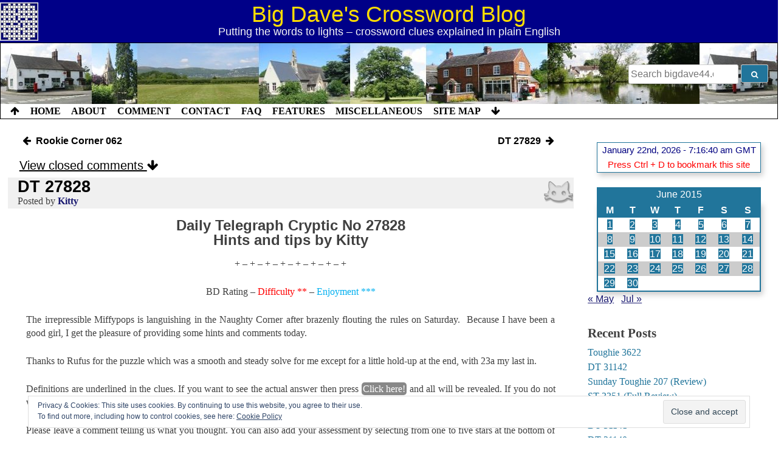

--- FILE ---
content_type: text/html; charset=UTF-8
request_url: http://bigdave44.com/2015/06/15/dt-27828/
body_size: 47613
content:
<!doctype html>

<!--Generate semantic classes for BODY element-->
<body class="wordpress y2026 m01 d22 h07 single postid-60294 s-y2015 s-m06 s-d15 s-h11 s-category-crosswords s-category-dt-cryptic-crosswords s-category-monday s-tag-27828 s-tag-answers s-tag-crossword s-tag-daily-telegraph s-tag-solutions s-tag-telegraph s-author-kitty custom-background">

<html lang="en-GB" id="html">
<head>
	<meta charset="UTF-8">
	<meta name="viewport" content="width=device-width, initial-scale=1">
	<link rel="profile" href="https://gmpg.org/xfn/11">

	<title>DT 27828 &#8211; Big Dave&#039;s Crossword Blog</title>
<meta name='robots' content='max-image-preview:large' />
	<style>img:is([sizes="auto" i], [sizes^="auto," i]) { contain-intrinsic-size: 3000px 1500px }</style>
	<!-- Jetpack Site Verification Tags -->
<link rel='dns-prefetch' href='//secure.gravatar.com' />
<link rel='dns-prefetch' href='//stats.wp.com' />
<link rel='preconnect' href='//c0.wp.com' />
<link rel='preconnect' href='//i0.wp.com' />
<link rel="alternate" type="application/rss+xml" title="Big Dave&#039;s Crossword Blog &raquo; Feed" href="https://bigdave44.com/feed/" />
<link rel="alternate" type="application/rss+xml" title="Big Dave&#039;s Crossword Blog &raquo; Comments Feed" href="https://bigdave44.com/comments/feed/" />
<link rel="alternate" type="application/rss+xml" title="Big Dave&#039;s Crossword Blog &raquo; DT 27828 Comments Feed" href="https://bigdave44.com/2015/06/15/dt-27828/feed/" />
<script type="text/javascript">
/* <![CDATA[ */
window._wpemojiSettings = {"baseUrl":"https:\/\/s.w.org\/images\/core\/emoji\/16.0.1\/72x72\/","ext":".png","svgUrl":"https:\/\/s.w.org\/images\/core\/emoji\/16.0.1\/svg\/","svgExt":".svg","source":{"concatemoji":"http:\/\/bigdave44.com\/wp-includes\/js\/wp-emoji-release.min.js?ver=6.8.3"}};
/*! This file is auto-generated */
!function(s,n){var o,i,e;function c(e){try{var t={supportTests:e,timestamp:(new Date).valueOf()};sessionStorage.setItem(o,JSON.stringify(t))}catch(e){}}function p(e,t,n){e.clearRect(0,0,e.canvas.width,e.canvas.height),e.fillText(t,0,0);var t=new Uint32Array(e.getImageData(0,0,e.canvas.width,e.canvas.height).data),a=(e.clearRect(0,0,e.canvas.width,e.canvas.height),e.fillText(n,0,0),new Uint32Array(e.getImageData(0,0,e.canvas.width,e.canvas.height).data));return t.every(function(e,t){return e===a[t]})}function u(e,t){e.clearRect(0,0,e.canvas.width,e.canvas.height),e.fillText(t,0,0);for(var n=e.getImageData(16,16,1,1),a=0;a<n.data.length;a++)if(0!==n.data[a])return!1;return!0}function f(e,t,n,a){switch(t){case"flag":return n(e,"\ud83c\udff3\ufe0f\u200d\u26a7\ufe0f","\ud83c\udff3\ufe0f\u200b\u26a7\ufe0f")?!1:!n(e,"\ud83c\udde8\ud83c\uddf6","\ud83c\udde8\u200b\ud83c\uddf6")&&!n(e,"\ud83c\udff4\udb40\udc67\udb40\udc62\udb40\udc65\udb40\udc6e\udb40\udc67\udb40\udc7f","\ud83c\udff4\u200b\udb40\udc67\u200b\udb40\udc62\u200b\udb40\udc65\u200b\udb40\udc6e\u200b\udb40\udc67\u200b\udb40\udc7f");case"emoji":return!a(e,"\ud83e\udedf")}return!1}function g(e,t,n,a){var r="undefined"!=typeof WorkerGlobalScope&&self instanceof WorkerGlobalScope?new OffscreenCanvas(300,150):s.createElement("canvas"),o=r.getContext("2d",{willReadFrequently:!0}),i=(o.textBaseline="top",o.font="600 32px Arial",{});return e.forEach(function(e){i[e]=t(o,e,n,a)}),i}function t(e){var t=s.createElement("script");t.src=e,t.defer=!0,s.head.appendChild(t)}"undefined"!=typeof Promise&&(o="wpEmojiSettingsSupports",i=["flag","emoji"],n.supports={everything:!0,everythingExceptFlag:!0},e=new Promise(function(e){s.addEventListener("DOMContentLoaded",e,{once:!0})}),new Promise(function(t){var n=function(){try{var e=JSON.parse(sessionStorage.getItem(o));if("object"==typeof e&&"number"==typeof e.timestamp&&(new Date).valueOf()<e.timestamp+604800&&"object"==typeof e.supportTests)return e.supportTests}catch(e){}return null}();if(!n){if("undefined"!=typeof Worker&&"undefined"!=typeof OffscreenCanvas&&"undefined"!=typeof URL&&URL.createObjectURL&&"undefined"!=typeof Blob)try{var e="postMessage("+g.toString()+"("+[JSON.stringify(i),f.toString(),p.toString(),u.toString()].join(",")+"));",a=new Blob([e],{type:"text/javascript"}),r=new Worker(URL.createObjectURL(a),{name:"wpTestEmojiSupports"});return void(r.onmessage=function(e){c(n=e.data),r.terminate(),t(n)})}catch(e){}c(n=g(i,f,p,u))}t(n)}).then(function(e){for(var t in e)n.supports[t]=e[t],n.supports.everything=n.supports.everything&&n.supports[t],"flag"!==t&&(n.supports.everythingExceptFlag=n.supports.everythingExceptFlag&&n.supports[t]);n.supports.everythingExceptFlag=n.supports.everythingExceptFlag&&!n.supports.flag,n.DOMReady=!1,n.readyCallback=function(){n.DOMReady=!0}}).then(function(){return e}).then(function(){var e;n.supports.everything||(n.readyCallback(),(e=n.source||{}).concatemoji?t(e.concatemoji):e.wpemoji&&e.twemoji&&(t(e.twemoji),t(e.wpemoji)))}))}((window,document),window._wpemojiSettings);
/* ]]> */
</script>

<style id='wp-emoji-styles-inline-css' type='text/css'>

	img.wp-smiley, img.emoji {
		display: inline !important;
		border: none !important;
		box-shadow: none !important;
		height: 1em !important;
		width: 1em !important;
		margin: 0 0.07em !important;
		vertical-align: -0.1em !important;
		background: none !important;
		padding: 0 !important;
	}
</style>
<link rel='stylesheet' id='wp-block-library-css' href='https://c0.wp.com/c/6.8.3/wp-includes/css/dist/block-library/style.min.css' type='text/css' media='all' />
<style id='classic-theme-styles-inline-css' type='text/css'>
/*! This file is auto-generated */
.wp-block-button__link{color:#fff;background-color:#32373c;border-radius:9999px;box-shadow:none;text-decoration:none;padding:calc(.667em + 2px) calc(1.333em + 2px);font-size:1.125em}.wp-block-file__button{background:#32373c;color:#fff;text-decoration:none}
</style>
<link rel='stylesheet' id='mediaelement-css' href='https://c0.wp.com/c/6.8.3/wp-includes/js/mediaelement/mediaelementplayer-legacy.min.css' type='text/css' media='all' />
<link rel='stylesheet' id='wp-mediaelement-css' href='https://c0.wp.com/c/6.8.3/wp-includes/js/mediaelement/wp-mediaelement.min.css' type='text/css' media='all' />
<style id='jetpack-sharing-buttons-style-inline-css' type='text/css'>
.jetpack-sharing-buttons__services-list{display:flex;flex-direction:row;flex-wrap:wrap;gap:0;list-style-type:none;margin:5px;padding:0}.jetpack-sharing-buttons__services-list.has-small-icon-size{font-size:12px}.jetpack-sharing-buttons__services-list.has-normal-icon-size{font-size:16px}.jetpack-sharing-buttons__services-list.has-large-icon-size{font-size:24px}.jetpack-sharing-buttons__services-list.has-huge-icon-size{font-size:36px}@media print{.jetpack-sharing-buttons__services-list{display:none!important}}.editor-styles-wrapper .wp-block-jetpack-sharing-buttons{gap:0;padding-inline-start:0}ul.jetpack-sharing-buttons__services-list.has-background{padding:1.25em 2.375em}
</style>
<style id='global-styles-inline-css' type='text/css'>
:root{--wp--preset--aspect-ratio--square: 1;--wp--preset--aspect-ratio--4-3: 4/3;--wp--preset--aspect-ratio--3-4: 3/4;--wp--preset--aspect-ratio--3-2: 3/2;--wp--preset--aspect-ratio--2-3: 2/3;--wp--preset--aspect-ratio--16-9: 16/9;--wp--preset--aspect-ratio--9-16: 9/16;--wp--preset--color--black: #000000;--wp--preset--color--cyan-bluish-gray: #abb8c3;--wp--preset--color--white: #ffffff;--wp--preset--color--pale-pink: #f78da7;--wp--preset--color--vivid-red: #cf2e2e;--wp--preset--color--luminous-vivid-orange: #ff6900;--wp--preset--color--luminous-vivid-amber: #fcb900;--wp--preset--color--light-green-cyan: #7bdcb5;--wp--preset--color--vivid-green-cyan: #00d084;--wp--preset--color--pale-cyan-blue: #8ed1fc;--wp--preset--color--vivid-cyan-blue: #0693e3;--wp--preset--color--vivid-purple: #9b51e0;--wp--preset--gradient--vivid-cyan-blue-to-vivid-purple: linear-gradient(135deg,rgba(6,147,227,1) 0%,rgb(155,81,224) 100%);--wp--preset--gradient--light-green-cyan-to-vivid-green-cyan: linear-gradient(135deg,rgb(122,220,180) 0%,rgb(0,208,130) 100%);--wp--preset--gradient--luminous-vivid-amber-to-luminous-vivid-orange: linear-gradient(135deg,rgba(252,185,0,1) 0%,rgba(255,105,0,1) 100%);--wp--preset--gradient--luminous-vivid-orange-to-vivid-red: linear-gradient(135deg,rgba(255,105,0,1) 0%,rgb(207,46,46) 100%);--wp--preset--gradient--very-light-gray-to-cyan-bluish-gray: linear-gradient(135deg,rgb(238,238,238) 0%,rgb(169,184,195) 100%);--wp--preset--gradient--cool-to-warm-spectrum: linear-gradient(135deg,rgb(74,234,220) 0%,rgb(151,120,209) 20%,rgb(207,42,186) 40%,rgb(238,44,130) 60%,rgb(251,105,98) 80%,rgb(254,248,76) 100%);--wp--preset--gradient--blush-light-purple: linear-gradient(135deg,rgb(255,206,236) 0%,rgb(152,150,240) 100%);--wp--preset--gradient--blush-bordeaux: linear-gradient(135deg,rgb(254,205,165) 0%,rgb(254,45,45) 50%,rgb(107,0,62) 100%);--wp--preset--gradient--luminous-dusk: linear-gradient(135deg,rgb(255,203,112) 0%,rgb(199,81,192) 50%,rgb(65,88,208) 100%);--wp--preset--gradient--pale-ocean: linear-gradient(135deg,rgb(255,245,203) 0%,rgb(182,227,212) 50%,rgb(51,167,181) 100%);--wp--preset--gradient--electric-grass: linear-gradient(135deg,rgb(202,248,128) 0%,rgb(113,206,126) 100%);--wp--preset--gradient--midnight: linear-gradient(135deg,rgb(2,3,129) 0%,rgb(40,116,252) 100%);--wp--preset--font-size--small: 13px;--wp--preset--font-size--medium: 20px;--wp--preset--font-size--large: 36px;--wp--preset--font-size--x-large: 42px;--wp--preset--spacing--20: 0.44rem;--wp--preset--spacing--30: 0.67rem;--wp--preset--spacing--40: 1rem;--wp--preset--spacing--50: 1.5rem;--wp--preset--spacing--60: 2.25rem;--wp--preset--spacing--70: 3.38rem;--wp--preset--spacing--80: 5.06rem;--wp--preset--shadow--natural: 6px 6px 9px rgba(0, 0, 0, 0.2);--wp--preset--shadow--deep: 12px 12px 50px rgba(0, 0, 0, 0.4);--wp--preset--shadow--sharp: 6px 6px 0px rgba(0, 0, 0, 0.2);--wp--preset--shadow--outlined: 6px 6px 0px -3px rgba(255, 255, 255, 1), 6px 6px rgba(0, 0, 0, 1);--wp--preset--shadow--crisp: 6px 6px 0px rgba(0, 0, 0, 1);}:where(.is-layout-flex){gap: 0.5em;}:where(.is-layout-grid){gap: 0.5em;}body .is-layout-flex{display: flex;}.is-layout-flex{flex-wrap: wrap;align-items: center;}.is-layout-flex > :is(*, div){margin: 0;}body .is-layout-grid{display: grid;}.is-layout-grid > :is(*, div){margin: 0;}:where(.wp-block-columns.is-layout-flex){gap: 2em;}:where(.wp-block-columns.is-layout-grid){gap: 2em;}:where(.wp-block-post-template.is-layout-flex){gap: 1.25em;}:where(.wp-block-post-template.is-layout-grid){gap: 1.25em;}.has-black-color{color: var(--wp--preset--color--black) !important;}.has-cyan-bluish-gray-color{color: var(--wp--preset--color--cyan-bluish-gray) !important;}.has-white-color{color: var(--wp--preset--color--white) !important;}.has-pale-pink-color{color: var(--wp--preset--color--pale-pink) !important;}.has-vivid-red-color{color: var(--wp--preset--color--vivid-red) !important;}.has-luminous-vivid-orange-color{color: var(--wp--preset--color--luminous-vivid-orange) !important;}.has-luminous-vivid-amber-color{color: var(--wp--preset--color--luminous-vivid-amber) !important;}.has-light-green-cyan-color{color: var(--wp--preset--color--light-green-cyan) !important;}.has-vivid-green-cyan-color{color: var(--wp--preset--color--vivid-green-cyan) !important;}.has-pale-cyan-blue-color{color: var(--wp--preset--color--pale-cyan-blue) !important;}.has-vivid-cyan-blue-color{color: var(--wp--preset--color--vivid-cyan-blue) !important;}.has-vivid-purple-color{color: var(--wp--preset--color--vivid-purple) !important;}.has-black-background-color{background-color: var(--wp--preset--color--black) !important;}.has-cyan-bluish-gray-background-color{background-color: var(--wp--preset--color--cyan-bluish-gray) !important;}.has-white-background-color{background-color: var(--wp--preset--color--white) !important;}.has-pale-pink-background-color{background-color: var(--wp--preset--color--pale-pink) !important;}.has-vivid-red-background-color{background-color: var(--wp--preset--color--vivid-red) !important;}.has-luminous-vivid-orange-background-color{background-color: var(--wp--preset--color--luminous-vivid-orange) !important;}.has-luminous-vivid-amber-background-color{background-color: var(--wp--preset--color--luminous-vivid-amber) !important;}.has-light-green-cyan-background-color{background-color: var(--wp--preset--color--light-green-cyan) !important;}.has-vivid-green-cyan-background-color{background-color: var(--wp--preset--color--vivid-green-cyan) !important;}.has-pale-cyan-blue-background-color{background-color: var(--wp--preset--color--pale-cyan-blue) !important;}.has-vivid-cyan-blue-background-color{background-color: var(--wp--preset--color--vivid-cyan-blue) !important;}.has-vivid-purple-background-color{background-color: var(--wp--preset--color--vivid-purple) !important;}.has-black-border-color{border-color: var(--wp--preset--color--black) !important;}.has-cyan-bluish-gray-border-color{border-color: var(--wp--preset--color--cyan-bluish-gray) !important;}.has-white-border-color{border-color: var(--wp--preset--color--white) !important;}.has-pale-pink-border-color{border-color: var(--wp--preset--color--pale-pink) !important;}.has-vivid-red-border-color{border-color: var(--wp--preset--color--vivid-red) !important;}.has-luminous-vivid-orange-border-color{border-color: var(--wp--preset--color--luminous-vivid-orange) !important;}.has-luminous-vivid-amber-border-color{border-color: var(--wp--preset--color--luminous-vivid-amber) !important;}.has-light-green-cyan-border-color{border-color: var(--wp--preset--color--light-green-cyan) !important;}.has-vivid-green-cyan-border-color{border-color: var(--wp--preset--color--vivid-green-cyan) !important;}.has-pale-cyan-blue-border-color{border-color: var(--wp--preset--color--pale-cyan-blue) !important;}.has-vivid-cyan-blue-border-color{border-color: var(--wp--preset--color--vivid-cyan-blue) !important;}.has-vivid-purple-border-color{border-color: var(--wp--preset--color--vivid-purple) !important;}.has-vivid-cyan-blue-to-vivid-purple-gradient-background{background: var(--wp--preset--gradient--vivid-cyan-blue-to-vivid-purple) !important;}.has-light-green-cyan-to-vivid-green-cyan-gradient-background{background: var(--wp--preset--gradient--light-green-cyan-to-vivid-green-cyan) !important;}.has-luminous-vivid-amber-to-luminous-vivid-orange-gradient-background{background: var(--wp--preset--gradient--luminous-vivid-amber-to-luminous-vivid-orange) !important;}.has-luminous-vivid-orange-to-vivid-red-gradient-background{background: var(--wp--preset--gradient--luminous-vivid-orange-to-vivid-red) !important;}.has-very-light-gray-to-cyan-bluish-gray-gradient-background{background: var(--wp--preset--gradient--very-light-gray-to-cyan-bluish-gray) !important;}.has-cool-to-warm-spectrum-gradient-background{background: var(--wp--preset--gradient--cool-to-warm-spectrum) !important;}.has-blush-light-purple-gradient-background{background: var(--wp--preset--gradient--blush-light-purple) !important;}.has-blush-bordeaux-gradient-background{background: var(--wp--preset--gradient--blush-bordeaux) !important;}.has-luminous-dusk-gradient-background{background: var(--wp--preset--gradient--luminous-dusk) !important;}.has-pale-ocean-gradient-background{background: var(--wp--preset--gradient--pale-ocean) !important;}.has-electric-grass-gradient-background{background: var(--wp--preset--gradient--electric-grass) !important;}.has-midnight-gradient-background{background: var(--wp--preset--gradient--midnight) !important;}.has-small-font-size{font-size: var(--wp--preset--font-size--small) !important;}.has-medium-font-size{font-size: var(--wp--preset--font-size--medium) !important;}.has-large-font-size{font-size: var(--wp--preset--font-size--large) !important;}.has-x-large-font-size{font-size: var(--wp--preset--font-size--x-large) !important;}
:where(.wp-block-post-template.is-layout-flex){gap: 1.25em;}:where(.wp-block-post-template.is-layout-grid){gap: 1.25em;}
:where(.wp-block-columns.is-layout-flex){gap: 2em;}:where(.wp-block-columns.is-layout-grid){gap: 2em;}
:root :where(.wp-block-pullquote){font-size: 1.5em;line-height: 1.6;}
</style>
<link rel='stylesheet' id='bbspoiler-css' href='http://bigdave44.com/wp-content/plugins/bbspoiler/inc/bbspoiler.css?ver=6.8.3' type='text/css' media='all' />
<link rel='stylesheet' id='wp-monalisa-css' href='http://bigdave44.com/wp-content/plugins/wp-monalisa/wp-monalisa-default.css?ver=9999' type='text/css' media='all' />
<link rel='stylesheet' id='big_dave_2019-style-css' href='http://bigdave44.com/wp-content/themes/big_dave_2019/style.css?ver=6.8.3' type='text/css' media='all' />
<link rel='stylesheet' id='arve-css' href='http://bigdave44.com/wp-content/plugins/advanced-responsive-video-embedder/build/main.css?ver=10.6.14' type='text/css' media='all' />
<link rel='stylesheet' id='spoiler_block-css' href='http://bigdave44.com/wp-content/plugins/spoiler-block/css/style.css?ver=6.8.3' type='text/css' media='all' />
<script type="text/javascript" src="https://c0.wp.com/c/6.8.3/wp-includes/js/jquery/jquery.min.js" id="jquery-core-js"></script>
<script type="text/javascript" src="https://c0.wp.com/c/6.8.3/wp-includes/js/jquery/jquery-migrate.min.js" id="jquery-migrate-js"></script>
<script type="text/javascript" src="https://ajax.googleapis.com/ajax/libs/prototype/1.7.1.0/prototype.js?ver=1.7.1" id="prototype-js"></script>
<script type="text/javascript" src="http://bigdave44.com/wp-content/plugins/wp-monalisa/wpml_script.js?ver=9999" id="wpml_script-js"></script>
<script type="text/javascript" src="http://bigdave44.com/wp-content/plugins/shortcode-for-current-date/dist/script.js?ver=6.8.3" id="shortcode-for-current-date-script-js"></script>
<script type="text/javascript" id="bbspoiler-js-extra">
/* <![CDATA[ */
var title = {"unfolded":"Expand","folded":"Collapse"};
/* ]]> */
</script>
<script type="text/javascript" src="http://bigdave44.com/wp-content/plugins/bbspoiler/inc/bbspoiler.js?ver=6.8.3" id="bbspoiler-js"></script>
<script type="text/javascript" src="https://ajax.googleapis.com/ajax/libs/scriptaculous/1.9.0/scriptaculous.js?ver=1.9.0" id="scriptaculous-root-js"></script>
<script type="text/javascript" src="https://ajax.googleapis.com/ajax/libs/scriptaculous/1.9.0/builder.js?ver=1.9.0" id="scriptaculous-builder-js"></script>
<script type="text/javascript" src="https://ajax.googleapis.com/ajax/libs/scriptaculous/1.9.0/effects.js?ver=1.9.0" id="scriptaculous-effects-js"></script>
<script type="text/javascript" src="https://ajax.googleapis.com/ajax/libs/scriptaculous/1.9.0/dragdrop.js?ver=1.9.0" id="scriptaculous-dragdrop-js"></script>
<script type="text/javascript" src="https://ajax.googleapis.com/ajax/libs/scriptaculous/1.9.0/slider.js?ver=1.9.0" id="scriptaculous-slider-js"></script>
<script type="text/javascript" src="https://ajax.googleapis.com/ajax/libs/scriptaculous/1.9.0/controls.js?ver=1.9.0" id="scriptaculous-controls-js"></script>
<script type="text/javascript" src="http://bigdave44.com/wp-content/plugins/wp-ajax-edit-comments/js/jquery.colorbox.min.js?ver=6.1" id="colorbox-js"></script>
<link rel="https://api.w.org/" href="https://bigdave44.com/wp-json/" /><link rel="alternate" title="JSON" type="application/json" href="https://bigdave44.com/wp-json/wp/v2/posts/60294" />
<link rel="canonical" href="https://bigdave44.com/2015/06/15/dt-27828/" />
<link rel='shortlink' href='https://bigdave44.com/?p=60294' />
<link rel="alternate" title="oEmbed (JSON)" type="application/json+oembed" href="https://bigdave44.com/wp-json/oembed/1.0/embed?url=https%3A%2F%2Fbigdave44.com%2F2015%2F06%2F15%2Fdt-27828%2F" />
<link rel="alternate" title="oEmbed (XML)" type="text/xml+oembed" href="https://bigdave44.com/wp-json/oembed/1.0/embed?url=https%3A%2F%2Fbigdave44.com%2F2015%2F06%2F15%2Fdt-27828%2F&#038;format=xml" />
<script type="text/javascript"> var spoiler_message = "Click here!"</script>	<style>img#wpstats{display:none}</style>
		<style type="text/css">.recentcomments a{display:inline !important;padding:0 !important;margin:0 !important;}</style><style type="text/css">
.upcoming-events li {
	margin-bottom: 10px;
}
.upcoming-events li span {
	display: block;
}
</style>
		<meta name="description" content="Daily Telegraph Cryptic No 27828 Hints and tips by Kitty + - + - + - + - + - + - + - + BD Rating - Difficulty ** - Enjoyment *** The irrepressible Miffypops is languishing in the Naughty Corner after brazenly flouting the rules on Saturday.  Because I have been a good&hellip;" />
<link rel="icon" href="https://i0.wp.com/bigdave44.com/wp-content/uploads/2017/11/cropped-crossword-logo1.jpeg?fit=32%2C32&#038;ssl=1" sizes="32x32" />
<link rel="icon" href="https://i0.wp.com/bigdave44.com/wp-content/uploads/2017/11/cropped-crossword-logo1.jpeg?fit=192%2C192&#038;ssl=1" sizes="192x192" />
<link rel="apple-touch-icon" href="https://i0.wp.com/bigdave44.com/wp-content/uploads/2017/11/cropped-crossword-logo1.jpeg?fit=180%2C180&#038;ssl=1" />
<meta name="msapplication-TileImage" content="https://i0.wp.com/bigdave44.com/wp-content/uploads/2017/11/cropped-crossword-logo1.jpeg?fit=270%2C270&#038;ssl=1" />
		<style type="text/css" id="wp-custom-css">
			/*!
Theme Name: big dave 2019
Theme URI: http://underscores.me/
Author: Big Dave
Author URI: https://bigdave44.com/about/about-big-dave/
Description: A theme especially tailored for Big Dave\'s Crossword Blog
Version: 3.07
License: GNU General Public License v2 or later
License URI: LICENSE
Text Domain: big_dave_2019
Tags: custom-background, custom-logo, custom-menu, featured-images, threaded-comments, translation-ready

This theme, like WordPress, is licensed under the GPL.
Use it to make something cool, have fun, and share what you've learned with others.

Big Dave 2020 is based on Underscores https://underscores.me/, (C) 2012-2017 Automattic, Inc.
Underscores is distributed under the terms of the GNU GPL v2 or later.

Normalizing styles have been helped along thanks to the fine work of
Nicolas Gallagher and Jonathan Neal https://necolas.github.io/normalize.css/
*/
/*--------------------------------------------------------------
>>> TABLE OF CONTENTS:
----------------------------------------------------------------
# Normalize
# Typography
# Elements
# Forms
# Navigation
   ## Links
   ## Menus
# Accessibility
# Alignments
# Clearings
# Content
   ## Site Header
   ## Posts and pages
   ## Comments
   ## Footer
# Infinite scroll
# Media
   ## Captions
   ## Galleries
# Widgets
# Miscellaneous
# Avatar, logo and banner changes
   ## Author avatars
   ## Banner colour
   ## Site branding logo
   ## Panorama
# Responsive screen size changes
   ## Common values
   ## Screen size specific
--------------------------------------------------------------*/
/*--------------------------------------------------------------
# Normalize
--------------------------------------------------------------*/
body {
  margin: 0; }
article,
aside,
details,
figcaption,
figure,
footer,
header,
main,
menu,
nav,
section,
summary {
  display: block; }
audio,
canvas,
progress,
video {
  display: inline-block;
  vertical-align: baseline; }
audio:not([controls]) {
  display: none;
  height: 0; }
[hidden],
template {
  display: none; }
a {
  background-color: transparent; }
a:active,
a:hover {
  outline: 0; }
abbr[title] {
  border-bottom: 1px dotted; }
b,
strong {
  font-weight: bold; }
dfn {
  font-style: italic; }
h1 {
  font-size: 2rem;
  margin: 0.67rem 0; }
mark {
  background: #ff0;
  color: #000; }
small {
  font-size: 80%; }
sub,
sup {
  font-size: 75%;
  line-height: 0;
  position: relative;
  vertical-align: baseline; }
sup {
  top: -0.5rem; }
sub {
  bottom: -0.25rem; }
img {
  border: 0; }
figure {
  margin: 1rem 40px; }
hr {
  box-sizing: content-box;
  height: 0; }
pre {
  overflow: auto; }
code,
kbd,
pre,
samp {
  font-family: monospace, monospace;
  font-size: 1rem; }
button,
input,
optgroup,
select,
textarea {
  color: inherit;
  font: inherit;
  margin: 0; }
button,
select {
  text-transform: none; }
button,
html input[type="button"],
input[type="reset"],
input[type="submit"] {
  cursor: pointer; }
button[disabled],
html input[disabled] {
  cursor: default; }
button::-moz-focus-inner,
input::-moz-focus-inner {
  border: 0;
  padding: 0; }
input {
  line-height: normal; }
input[type="checkbox"],
input[type="radio"] {
  box-sizing: border-box;
  padding: 0; }
input[type="number"]::-webkit-inner-spin-button,
input[type="number"]::-webkit-outer-spin-button {
  height: auto; }
input[type="search"]::-webkit-search-cancel-button,
fieldset {
  border: 1px solid #c0c0c0;
  margin: 0 2px;
  padding: 0.35rem 0.625rem 0.75rem; }
legend {
  border: 0;
  padding: 0; }
textarea {
  overflow: auto; }
optgroup {
  font-weight: bold; }
.widget-area table {
  border-collapse: collapse;
  border-spacing: 0; }
td,
th {
  padding: 0; }
/*--------------------------------------------------------------
# Typography
--------------------------------------------------------------*/
body,
button,
input,
select,
optgroup,
textarea {
  color: #404040;
  font-family: sans-serif;
  font-size: 1rem;
  line-height: 1.5rem; }
h1, h2, h3, h4, h5, h6 {
  clear: both; }
p {
  margin-bottom: 1.5rem; }
dfn, cite, i {
  font-style: italic; }
blockquote {
  margin: 0 1.5rem; }
address {
  margin: 0 0 1.5rem; }
pre {
  background: #eee;
  font-family: 'Courier New', 'Lucida Console';
  font-size: 0.9375rem;
  line-height: 1.6;
  margin-bottom: 1.6rem;
  max-width: 100%;
  overflow: auto;
  padding: 1.3rem; }
code, kbd, var {
  font-family: Monaco, Consolas, "Andale Mono", "DejaVu Sans Mono", monospace;
  font-size: 0.9375rem; }
abbr {
  border-bottom: 1px dotted #666;
  cursor: help; }
mark, ins {
  background: #fff9c0;
  text-decoration: none; }
/*--------------------------------------------------------------
# Elements
--------------------------------------------------------------*/
html {
  box-sizing: border-box; }
*,
*:before,
*:after {
  /* Inherit box-sizing to make it easier to change the property for components that leverage other behavior; see https://css-tricks.com/inheriting-box-sizing-probably-slightly-better-best-practice/ */
  box-sizing: inherit; }
body {
  background: #fff;
  /* Fallback for when there is no custom background color defined. */ }
hr {
  background-color: #ccc;
  border: 0;
  height: 1px;
  width: 100%;
  margin-bottom: 1.5rem; }
ul, ol {
  margin: 0 0 1.5rem 3.0rem; }
ul {
  list-style: disc; }
ol {
  list-style: decimal; }
li > ul,
li > ol {
  margin-bottom: 0;
  margin-left: 1.5rem; }
dt {
  font-weight: bold; }
dd {
  margin: 0 1.5rem 1.5rem; }
img {
  height: auto;
  /* Make sure images are scaled correctly. */
  max-width: 100%;
  /* Adhere to container width. */ }
figure {
  margin: 1.0rem 0;
  /* Extra wide images within figure tags don't overflow the content area. */ }
.widget-area table {
  margin: 0 0 1.5rem;
  width: 100%; }
/*--------------------------------------------------------------
# Forms
--------------------------------------------------------------*/
button,
input[type="button"],
input[type="reset"],
input[type="submit"] {
  border: 1px solid;
  border-color: #ccc #ccc #bbb;
  border-radius: 3px;
  background: #21759b;
  color: white;
  font-size: 0.75rem;
  line-height: 1;
  padding: .6rem 1.0rem .4rem; }
button:hover,
input[type="button"]:hover,
input[type="reset"]:hover,
input[type="submit"]:hover {
  border-color: #ccc #bbb #aaa; }
button:active, button:focus,
input[type="button"]:active,
input[type="button"]:focus,
input[type="reset"]:active,
input[type="reset"]:focus,
input[type="submit"]:active,
input[type="submit"]:focus {
  border-color: #aaa #bbb #bbb; }
input[type="text"],
input[type="email"],
input[type="url"],
input[type="password"],
input[type="search"],
input[type="number"],
input[type="tel"],
input[type="range"],
input[type="date"],
input[type="month"],
input[type="week"],
input[type="time"],
input[type="datetime"],
input[type="datetime-local"],
input[type="color"],
textarea {
  color: #666;
  border: 1px solid #ccc;
  border-radius: 3px;
  padding: 3px; }
input[type="text"]:focus,
input[type="email"]:focus,
input[type="url"]:focus,
input[type="password"]:focus,
input[type="search"]:focus,
input[type="number"]:focus,
input[type="tel"]:focus,
input[type="range"]:focus,
input[type="date"]:focus,
input[type="month"]:focus,
input[type="week"]:focus,
input[type="time"]:focus,
input[type="datetime"]:focus,
input[type="datetime-local"]:focus,
input[type="color"]:focus,
textarea:focus {
  color: #111; }
select {
  border: 1px solid #ccc; }
textarea {
  width: 100%; }
/*--------------------------------------------------------------
# Navigation
--------------------------------------------------------------*/
/*--------------------------------------------------------------
## Links
--------------------------------------------------------------*/
a,
a:visited {
  color: midnightblue; }
a:hover, a:focus, a:active {
  color: royalblue; }
a:focus {
  outline: thin dotted; }
a:hover, a:active {
  outline: 0; }
/* underline links and set colour */
.entry-content p a {
  text-decoration: underline;
  color: midnightblue; }
.entry-content p a:visited {
  color: darkviolet; }
.entry-content p a:hover{
  color: royalblue; }
/*--------------------------------------------------------------
## Menus
--------------------------------------------------------------*/
.main-navigation, .main-navigation a {
  clear: both;
  display: block;
  float: left;
  width: 100%; }
.main-navigation ul {
  display: none;
  list-style: none;
  margin: 0;
  padding-left: 0; }
.main-navigation ul ul {
  box-shadow: 0 3px 3px blue;
  float: left;
  position: absolute;
  top: 100%;
  left: -999rem;
  z-index: 99999; }
.main-navigation ul ul ul {
  left: -999rem;
  top: 0; }
.main-navigation ul ul li:hover > ul,
.main-navigation ul ul li.focus > ul {
  left: 100%; }
.main-navigation ul ul a {
  width: 200px; }
.main-navigation ul li:hover > ul,
.main-navigation ul li.focus > ul {
  left: auto; }
.main-navigation li {
  float: left;
  position: relative; }
.main-navigation a {
  display: block;
  text-decoration: none; }
/* Small menu. */
.menu-toggle,
.main-navigation.toggled ul,
.main-navigation a.toggled ul {
  display: block;
  color: black;
  font-weight: bold;
  background: white;}
.menu-toggle {
  color: white;
  font-size: 1.0rem;
  position: absolute;
  left: 0;
  background-color: #21759b;
  border: 1px solid white;}
.menu-toggle:hover {
  font-size: 1.1rem;
  background-color: indigo;}
.site-main .comment-navigation, .site-main .posts-navigation, .site-main .post-navigation {
  overflow: hidden; }
.site-main .posts-navigation, .site-main .post-navigation {
  margin: 0.5rem 0 0.5rem 0;
  overflow: hidden; }
.site-main .comment-navigation {
  margin: 0 0 1.5rem;
  overflow: hidden; }
.comment-navigation .nav-previous,
.posts-navigation .nav-previous,
.post-navigation .nav-previous {
  float: left;
  width: 50%; }
.comment-navigation .nav-next,
.posts-navigation .nav-next,
.post-navigation .nav-next {
  float: right;
  text-align: right;
  width: 50%; }
/* colors */
.main-navigation {
  position: static; }
.main-navigation li {
  margin-left: 1.0rem; }
.nav-menu, .nav-menu a {
  font-weight: bold;
  text-transform: uppercase}
.nav-menu:hover, .nav-menu a:hover {
  color: royalblue;}
.menu-item {
  margin-right: .1rem;
  font-size: 1.2rem;
  background-color: whitesmoke;
  color: midnightblue; }
  .menu-item:hover {
  background-color: royalblue; }
/* Fix position of navigation menu */
.main-navigation {
  left: 0;
  position: static;
  z-index: 99998;
  background: white;
  border: none;}
.main-navigation a{
  color: black;
  background: white}
.main-navigation a:hover{
  color: royalblue;}
/* Make the menu sticky */
/* The sticky class is added to the navigation bar, with javascript, when it reaches its scroll position */
.sticky-menu {
  position: fixed;
  top: 0;
  width: 100%;}
/* Add some top padding to the page content to prevent sudden quick movement (as the navigation bar gets a new position at the top of the page (position:fixed and top:0) */
.sticky-menu + .content {
  padding-top: 60px;}
/*--------------------------------------------------------------
# Accessibility
--------------------------------------------------------------*/
/* Text meant only for screen readers. */
.screen-reader-text {
  border: 0;
  clip-path: inset(50%);
  height: 1px;
  margin: -1px;
  overflow: hidden;
  padding: 0;
  position: absolute !important;
  width: 1px; }
.screen-reader-text:focus {
  background-color: #f1f1f1;
  border-radius: 3px;
  box-shadow: 0 0 2px 2px blue;
  clip-path: none;
  color: #21759b;
  display: block;
  font-size: 0.875rem;
  font-weight: bold;
  height: auto;
  left: 5px;
  line-height: normal;
  padding: 15px 23px 14px;
  text-decoration: none;
  top: 5px;
  width: auto;
  z-index: 100000;
  /* Above WP toolbar. */ }
/* Do not show the outline on the skip link target. */
#content[tabindex="-1"]:focus {
  outline: 0; }
/*--------------------------------------------------------------
# Alignments
--------------------------------------------------------------*/
.alignleft {
  display: inline;
  float: left;
  margin-right: 1.5rem; }
.alignright {
  display: inline;
  float: right;
  margin-left: 1.5rem; }
.aligncenter {
  clear: both;
  display: block;
  margin-left: auto;
  margin-right: auto; }
/*--------------------------------------------------------------
# Clearings
--------------------------------------------------------------*/
.clear:before,
.clear:after,
.entry-content:before,
.entry-content:after,
.comment-content:before,
.comment-content:after,
.site-header:before,
.site-header:after,
.site-content:before,
.site-content:after,
.site-footer:before,
.site-footer:after {
  content: "";
  display: table;
  table-layout: fixed; }
.clear:after,
.entry-content:after,
.comment-content:after,
.site-header:after,
.site-content:after,
.site-footer:after {
  clear: both; }
/*--------------------------------------------------------------
# Content
--------------------------------------------------------------*/
/*--------------------------------------------------------------
## Site Header
--------------------------------------------------------------*/
/* Set default site title, description and header image */
.site-title a, .site-title a:visited{
  color: #ffdd00;}
.site-title a:hover {
  color: whitesmoke; }
.site-title,
.site-description {
  color: whitesmoke; }
.site-title {
  padding: 0 0 0.4rem 0;
  margin: 0 0 0 0;}
.site-description {
  padding: 0 0 0 0;
  margin: 0 0 0 0;}
.site-branding {
  background-color: #000088;
  padding-top:  0.8rem;
  padding-bottom: .4rem;
  margin: 0 0 0 0;}
.site-image {
  background-image: url('https://bigdave44.com/wp-content/uploads/2019/11/hanley-swan-panorama-jun-20091.jpg');
  background-repeat: repeat-x;
  background-size: auto 100%;
  margin: 0 0 0 0;}
.sticky-menu .site-image {
  height: 50px;}
.sticky-menu .menu-toggle {
  margin: 8px 0 0 0;}
.search-form {
  background-color: rgba(255, 255, 255, 0);;
  width: 16rem;
  position: absolute;
  right: 0;}
.sticky-menu .search-form {
  margin: 8px -40px 0 0;}
 .gsc-search-button{
  background-color: #21759b;
  border: none;}
.gsc-search-button:hover{
  background-color: indigo;}

/*--------------------------------------------------------------
## Posts and pages
--------------------------------------------------------------*/
.site-content {
margin-top: 1.0rem}
.sticky {
  display: block; }
.hentry {
  margin: 0 0 1.5rem; }
.updated:not(.published) {
  display: none; }
.page-content,
.entry-content,
.entry-summary {
  margin: 0.5rem 1.5rem 1.0rem 0; }
.page-links {
  clear: both;
  margin: 0 0 1.5rem; }
/*--------------------------------------------------------------
## Comments
--------------------------------------------------------------*/
/* remove padding from comment list */
ol.comment-list {
  padding-left: 0rem;}
.bypostauthor {
  display: block; }
.comments-title .comment-respond {
  color: black;
  font-family: arial;
  font-weight: normal;
  text-decoration: underline;}
.comments-title .comment-respond:hover {
  color: royalblue;
  background-color: whitesmoke;}
/* Remove "says" from comment title */
.says { display: none; }
/* Format comment reply link */
.comment-reply-link {
  color: black;
  text-decoration: none;
  font-weight: bold;
  position: relative;
  top:0.5em;
  left: 1.5em}
.comment-reply-link .icon {
  height: 0.8em;
  width: 0.8em;}
/* modify padding so that gravatar is not flush against the border */
.comment{
  margin-top: 1.0rem;
  margin-bottom: 1.0rem; }
/* Increase blank space at the end of comment */
.comment-body{
  margin-bottom: 1.0rem;}
/*
Add border to all comments in a thread
*/
.comment{
  border: 1px solid Gray;}
/*
Remove numbers from nested comments
*/
.comment .children li{
  list-style-type: none;}
/* These changes reduce white space inside comments */
/* Reduce the space after the author line */
.comment-author{
  margin-bottom: 0rem;}
/* Reduce the space after the date-time line */
.comment-meta{
  margin-bottom: 0.3rem;}
/* Reduce space between paragraphs in comments */
.comment-body p{
  margin-top: 0px;
  margin-bottom: 0.5rem;}
/* Add margin to right and left in body of comments */
.comment-body p{
  padding-left: 2.5%;
  padding-right: 2.5%;}
/* move date/time stamp to the right */
.comment-metadata {
  padding-left: 2.5rem;}
/* underline edit link in comment */
.comment-edit-link,
.comment-edit-link:visited {
  text-decoration: underline;
  color:midnightblue;
  padding-left: 0.5rem;}
.comment-edit-link:hover {
  color:royalblue; }
.comment-skip, .comment-closed {
  color: black;
  font-weight: normal;
  font-family: arial;
  padding-left: 1.2rem;
  line-height: 2.5rem;}
.comment-skip:hover {
  color: royalblue;
  background-color: whitesmoke;}
/* Style Big Dave's Comment text */
/* Inspired by Boutros AbiChedid */
.comment-list .comment-author-bigdave44  > .comment-body {
color: #98293d;}
/* Style the background of the Comment Author's Name on their own posts */
.comment-list li.bypostauthor > .comment-body .comment-author{
  background: #f0f0f0 url('https://bigdave44.com/wp-content/uploads/2019/10/starbk.png') top left repeat-x;}
/* Style the background of the Comment meta data on their own posts */
.comment-list li.bypostauthor > .comment-body .comment-metadata {
  background: #f0f0f0;}
/*--------------------------------------------------------------
## Footer
--------------------------------------------------------------*/
footer {
  background-color: ghostwhite;
  color:midnightblue; }
footer a {
  text-decoration: none; }
footer .site-info {
  text-align: center; }
footer .site-info a {
  padding-top: 0;
  padding-bottom: 0rem;
  padding-left: 0rem;
  text-decoration: none;}
footer#colophon {
  background: url('https://bigdave44.com/wp-content/uploads/2019/08/cropped-hanley-swan-panorama-jun-2009-3-small11.jpg') bottom left repeat-x;}
/*--------------------------------------------------------------
# Infinite scroll
--------------------------------------------------------------*/
/* Globally hidden elements when Infinite Scroll is supported and in use. */
.infinite-scroll .posts-navigation,
.infinite-scroll.neverending .site-footer {
  /* Theme Footer (when set to scrolling) */
  display: none; }
/* When Infinite Scroll has reached its end we need to re-display elements that were hidden (via .neverending) before. */
.infinity-end.neverending .site-footer {
  display: block; }
/*--------------------------------------------------------------
# Media
--------------------------------------------------------------*/
.page-content .wp-smiley,
.entry-content .wp-smiley,
.comment-content .wp-smiley {
  border: none;
  margin-bottom: 0;
  margin-top: 0;
  padding: 0; }
/* Make sure embeds and iframes fit their containers. */
embed,
iframe,
object {
  max-width: 100%; }
/* Make sure logo link wraps around logo image. */
.custom-logo-link {
  display: inline-block; }
/*--------------------------------------------------------------
## Captions
--------------------------------------------------------------*/
.wp-caption {
  margin-bottom: 1.5rem;
  max-width: 100%; }
.wp-caption img[class*="wp-image-"] {
  display: block;
  margin-left: auto;
  margin-right: auto; }
.wp-caption .wp-caption-text {
  margin: 0.8075rem 0; }
.wp-caption-text {
  text-align: center; }
/*--------------------------------------------------------------
## Galleries
--------------------------------------------------------------*/
.gallery {
  margin-bottom: 1.5rem; }
.gallery-item {
  display: inline-block;
  text-align: center;
  vertical-align: top;
  width: 100%; }
.gallery-columns-2 .gallery-item {
  max-width: 50%; }
.gallery-columns-3 .gallery-item {
  max-width: 33.33%; }
.gallery-columns-4 .gallery-item {
  max-width: 25%; }
.gallery-columns-5 .gallery-item {
  max-width: 20%; }
.gallery-columns-6 .gallery-item {
  max-width: 16.66%; }
.gallery-columns-7 .gallery-item {
  max-width: 14.28%; }
.gallery-columns-8 .gallery-item {
  max-width: 12.5%; }
.gallery-columns-9 .gallery-item {
  max-width: 11.11%; }
.gallery-caption {
  display: block; }
/*--------------------------------------------------------------
# Widgets
--------------------------------------------------------------*/
.widget {
  margin: 0 0 1.5rem;
  /* Make sure select elements fit in widgets. */ }
.widget select {
  max-width: 100%; }
/* widget links */
.panel-widget-style a {
  text-decoration: none;
  font-weight: bold;
  font-size: large;
  color: #fff; }
/* widget title */
/* sub-menu */
.sub-menu .menu-item {
  padding: .5rem; }
#wp-calendar {
  border: 2px solid #21759b;
  box-shadow: 3px 5px 9px #ccc; }
  #wp-calendar #today {
  background-color: #21759b; }
  #wp-calendar #today a {
  color: #fff; }
  #wp-calendar #today:hover {
  background-color: #82878c; }
  #wp-calendar caption {
  background-color: #21759b;
  color: #fff; }
  #wp-calendar tr:nth-child(even) {
  background-color: #ccc; }
  #wp-calendar th {
  background-color: #21759b;
  color: #fff; }
  #wp-calendar td {
  text-align: center; }
  #wp-calendar td a {
  background-color: #21759b;
  color: #fff;
  text-decoration: none; }
  #wp-calendar tfoot {
  background-color: #21759b; }
.widget-title {
  font-family: 'century gothic', futura;
  line-height: 2.5rem;
  font-weight:400;}
  .widget ul li a {
  color: #21759b; }
  .widget ul li a:hover {
  color: #000; }
/* HTML TAGS AND FORMATTING */
.widget-area table {
  border: 1px solid #21759b;
  box-shadow: 3px 5px 9px #ccc; }
.widget-area table thead {
  background-color: #21759b;
  color: #fff; }
/* Disable even row background color
  table tr:nth-child(even) {
  background-color: #ccc; }
*/
.widget-area table th {
  background-color: #21759b;
  color: #fff; }
.widget-area table th a {
  color: #fff; }
.widget-area table tbody th {
  background-color: #fff;
  color: #21759b; }
.widget-area table tbody th a {
  color: #21759b; }
.widget-area table td {
  text-align: left; }
.widget-area table td a {
  color: #fff;
  text-decoration: none; }
/*--------------------------------------------------------------
# Miscellaneous
--------------------------------------------------------------*/
/*! Custom Styles */
/*! TYPOGRAPHY */
.site-branding h1 {
  font-family: verdana, arial, helvetica; }
h1, h2 {
  font-family: arial, sans-serif; }
h3, h4, h5, h6 {
  font-family: 'century gothic', futura; }
.entry-title {
  color: black;
  font-weight: bold;
  font-family: arial, sans-serif; }
  .entry-title a {
  color: black;
  text-decoration: none; }  .entry-title:hover a {
  color: royalblue; }
.entry-content {
  padding-left: 0.5rem;
  padding-right: 0.5rem;}
.widget-title, .site-info {
  font-family: 'century gothic', futura;
  font-weight: bold;
  font-size: small; }
.widget ul {
  padding: 0; }
.site-title {
  font-family: arial;
  font-weight: normal;
  text-align: center;}
.site-title a, .site-title a:visited {
  text-decoration: none;}
.site-description {
  font-family: verdana, arial, helvetica;
  font-weight: normal;
  text-align: center;}
/* Paragraphs, Lists etc. */
p {
  font-family: 'century gothic', futura;
  text-align: justify; }
  p a {
  color: midnightblue; }
  p a:hover {
  color: royalblue; }
ul, ol {
  margin: 0 0 0 35px; }
ul li {
  font-family: 'century gothic', futura;
  padding-left: 0px; }
aside ul {
  margin: 0 0 0 0;
  list-style-type: none; }
  aside ul li a {
  text-decoration: none; }
figcaption {
  font-family: 'century gothic', futura;
  font-style: italic; }
.cat-links, .tags-links, .byline {
  font-family: 'century gothic', futura;
  margin-right: 1.0rem}
.post-edit-link, .post-edit-link:visited, .comments-link:visited {
  font-family: 'century gothic', futura;
  text-decoration: underline}
.posted-on, .meta-sep {
  font-family: 'century gothic', futura;}
.entry-date {
font-weight:normal}
.entry-header, .page-header {
  background-color: #f0f0f0;
  font-weight: normal;
  display: block;
  margin-top: .25rem;
  padding-left: 1.0rem;
  padding-top: 0.2rem;
  padding-bottom: 0rem;}
.page-header {
  padding-bottom: 1.0rem;
  margin: 0 0.5rem 0.5rem 0.5rem}
.entry-header {
  margin-top: 0;}
.widget-area table {
  width: 90%;
  margin: auto; }
.entry-footer {
  background-color: #f0f0f0;
  color: #000;
  text-align: center;
  margin-bottom: 1.0rem;}
.post-edit-link, .post-edit-link:visited, .comments-link:visited, .comments-link {
  margin: 0 0 0 2.0rem;
  padding: 0 0 0 0; }
.tag-cloud-link {
  font-family: arial, sans-serif;
  color: midnightblue;
  text-decoration: none; }
.entry-content p, .entry-content dd, .entry-content .posted-on, .entry-content .author {
  max-width: 95%; }
  .entry-content dd a, .entry-content .posted-on a, .entry-content .author a {
  text-decoration: none; }
.entry-content ul {
  list-style-type: square;
  padding: .2rem; }
  .entry-content ul li {
  max-width: 35rem; }
.entry-content ol {
  padding: .2rem; }
  .entry-content ol li {
  max-width: 35rem; }
.cat-links, .tags-links, .comments-link {
  margin-right: 0.5rem;
  padding-left: 1.0rem;
  padding-right: 2.0rem;}
.posted-on {
  padding-left: 0.25rem;}
.page .byline {
  font-weight: bold;}
.byline:before {
  content: "Posted";}
.comments-link {
  margin-left: 0;}
.entry-footer .byline, .entry-footer .posted-on, .cat-links, .tags-links, .comments-link  {
  background: url('https://bigdave44.com/wp-content/uploads/2019/10/dot.gif') center right no-repeat;}
pre, code {
  padding: .5rem;
  margin: .5rem;
  width: 35rem;
  max-width: 100%;
  font-family: 'Courier New', 'Lucida Console';
  display: block;
  box-shadow: 3px 5px 9px #ccc;
  background-color: #21759b;
  color: #fff; }
blockquote {
  width: 35rem;
  max-width: 100%;
  box-shadow: 3px 5px 9px #ccc; }
.nav-next a,
.nav-previous a,
.url,
.posted-on a {
  text-decoration: none;
  font-weight: bold;
  color: midnightblue;
  padding-right: 2.0rem; }
.posted-on:hover a {
  color: royalblue; }
#commentform p a {
  color: #21759b;
  text-decoration: none;
  display: block; }
#commentform p a:hover {
  color: black; }
.wp-caption {
  margin-right: 1.0rem; }
#comments {
  max-width: 95%;
  padding-left: 1.0rem; }
.entry-footer {
  max-width: 100%;
  text-align: left;
  padding-left: 2.0rem; }
/**
 * MULTIMUSEN STYLES
 * animations and minor ed.
 * copy from appearance > custom css
 **/
/* logo animation keyframes */
@keyframes example {
  0% {
  top: -255px; }
  25% {
  top: 0px; }
  50% {
  top: 200px; }
  75% {
  top: 100px; }
  100% {
  top: -50px; } }
/* .gravatar-img */
.grofile-thumbnail {
  max-width: 111px;
  border-radius: 50%; }
/* Format prev / next links */
.posts-navigation .nav-previous,
.post-navigation .nav-previous {
  position: relative;
  left: 1.5em}
.posts-navigation .nav-next,
.post-navigation .nav-next {
  position: relative;}
.posts-navigation .nav-previous a,
.post-navigation .nav-previous a,
.posts-navigation .nav-next a,
.post-navigation .nav-next a {
  color: black;
  text-decoration: none;
  font-weight: bold;}
.posts-navigation .nav-previous:hover a,
.post-navigation .nav-previous:hover a,
.posts-navigation .nav-next:hover a,
.post-navigation .nav-next:hover a {
  color: royalblue;
  background-color: whitesmoke;
  text-decoration: none;
  font-weight: bold;}
.posts-navigation .nav-previous .icon,
.post-navigation .nav-previous .icon,
.posts-navigation .nav-next .icon,
.post-navigation .nav-next .icon {
  width: 0.666666666em;
  height: 0.666666666em;}
/* Format page numbers */
.pagination,
.comments-pagination {
  border-top: 1px solid #eee;
  font-weight: 800;
  padding: 0 0 0 0 ;
  text-align: center;}
.pagination .icon,
.comments-pagination .icon {
  width: 0.666666666em;
  height: 0.666666666em;}
.comments-pagination {
  border: 0;}
.page-numbers {
  display: none;
  padding: 0.5em 0.75em;}
.page-numbers.current {
  color: #767676;
  display: inline-block;}
.page-numbers.current .screen-reader-text {
  height: auto;
  overflow: auto;
  position: relative !important;
  width: auto;}
.prev.page-numbers,
.next.page-numbers {
  background-color: white;
  -webkit-border-radius: 2px;
  border-radius: 2px;
  display: inline-block;
  font-weight: bold;
  text-decoration: none;
  line-height: 1;
  padding: 0.25em 0.5em 0.4em;}
.prev.page-numbers,
.next.page-numbers {
  color: black;}
.prev.page-numbers:focus,
.prev.page-numbers:hover,
.next.page-numbers:focus,
.next.page-numbers:hover {
  background-color: whitesmoke;
  color: royalblue;}
.prev.page-numbers {
  float: left;}
.next.page-numbers {
  float: right;}
/*
Limit height / width of pictures in a blog post to 250px / 900px
*/
#content .post img {
  height: auto;
  width: auto;
  max-height: 250px;
  max-width: 900px;}
/* End of extra CSS to limit height / width of pictures in a blog post */
/*
Improve EU Cookie widget
*/
#eu-cookie-law {
  border: 10px solid #dedede;
  background-color: #fffffa;
  margin: 0px 30px 0px 30px;}
/* End of extra CSS to improve EU Cookie widget
*/
/* Change background for sticky posts */
.home .sticky {
  background: lightcyan;}
/* remove "posted by" for BD */
.page.author-big-dave .entry-header .byline,
.author-admin .entry-header .byline{
  display: none;}
/*--------------------------------------------------------------
# Avatar, logo and banner changes
--------------------------------------------------------------*/
/*--------------------------------------------------------------
## Author avatars
--------------------------------------------------------*/
/* Set up author avatars in entry/page headers */
/* Set defaults */
.entry-header {
  background-image: url('https://bigdave44.com/wp-content/uploads/2019/10/logo-afternoon-48x48.jpg');
  background-position: center right;
  background-repeat: no-repeat}
/* Set specific avatars */
.author-big-dave .entry-header  {
  background-image: url('http://0.gravatar.com/avatar/8128687d95aa653ec863a8f6829b37f5?s=48&d=wavatar&r=G');}
.author-gazza .entry-header {
  background-image: url('http://0.gravatar.com/avatar/71dfc2ce9317ae522894934907099fe4?s=48&d=wavatar&r=G');}
.author-libellule .entry-header {
  background-image: url('http://1.gravatar.com/avatar/54a16168a8f9e4a050f4fd3d7f5bde9a?s=48&d=wavatar&r=G');}
.author-petebiddlecombe .entry-header {
  background-image: url('http://1.gravatar.com/avatar/d8d47b90850707024181ba7c63a06f2e?s=48&d=wavatar&r=G');}
.author-tilsit .entry-header {
  background-image: url('http://1.gravatar.com/avatar/73f3e896a1bd6f129656c37e7ca239f8?s=48&d=wavatar&r=G');}
.author-anax .entry-header {
  background-image: url('http://1.gravatar.com/avatar/9fd537e9b72eaea8f2e669b09b6866f2?s=48&d=wavatar&r=G');}
.author-rishi .entry-header {
  background-image: url('http://0.gravatar.com/avatar/29c564df33ce15fbca7f89b73d162a41?s=48&d=wavatar&r=G');}
.author-prolixic .entry-header {
  background-image: url('http://1.gravatar.com/avatar/16f6ec78273f39807026a07e6dc86502?s=48&d=wavatar&r=G');}
.author-gnomethang .entry-header {
  background-image: url('http://0.gravatar.com/avatar/45e7ba39f16de412cbd304f015420288?s=48&d=wavatar&r=G');}
.author-bufo .entry-header {
  background-image: url('http://1.gravatar.com/avatar/9181e9416bbc47913e9f18ab699ef6c1?s=48&d=wavatar&r=G');}
.author-crypticsue .entry-header {
  background-image: url('http://0.gravatar.com/avatar/352a8ec7bce902ef3f3d96fe63bad515?s=48&d=wavatar&r=G');}
.author-falcon .entry-header {
  background-image: url('http://1.gravatar.com/avatar/74c378045cca4a9dcf7967627025a603?s=48&d=wavatar&r=G');}
.author-pommers .entry-header {
  background-image: url('http://1.gravatar.com/avatar/38ced0a2f81122f8751a55c7e3421eee?s=48&d=wavatar&r=G');}
.author-jon88 .entry-header {
  background-image: url('http://1.gravatar.com/avatar/4747b50bce4395bab16f15a5632828fa?s=48&d=wavatar&r=G');}
.author-digby .entry-header {
  background-image: url('http://1.gravatar.com/avatar/16f4daad9765e596fcd38372857a9970?s=48&d=wavatar&r=G');}
.author-scchua .entry-header {
  background-image: url('http://0.gravatar.com/avatar/c808bc4c7d3da3011e188e86001e99ab?s=48&d=wavatar&r=G');}
.author-deep-threat .entry-header {
  background-image: url('http://1.gravatar.com/avatar/8e0867a9eeee96d1eb3c7d82b88057b9?s=48&d=wavatar');}
.author-miffypops .entry-header {
  background-image: url('http://2.gravatar.com/avatar/c7bb21ddebd07d19a1626e82d13b90b1?s=48&d=wavatar&r=G');}
.author-kitty .entry-header {
  background-image: url('http://gravatar.com/avatar/002838cb030c43fed3c154f00d8935a5?s=48&d=wavatar&r=G');}
.author-dutch .entry-header {
  background-image: url('http://2.gravatar.com/avatar/07b68e974b587366593bc22fa96f59e7?s=48&d=wavatar&r=G');}
.author-shropshirelad .entry-header {
  background-image: url('http://2.gravatar.com/avatar/b8f0e659ae1fa749b5ab56ee16ee2059?s=48&d=wavatar&r=G');}
.author-hanni .entry-header {
  background-image: url('http://2.gravatar.com/avatar/08e7f6fd475bcb710e848bd292918e47?s=48&d=wavatar&r=G');}
.author-mr-k .entry-header {
  background-image: url('http://0.gravatar.com/avatar/5198658e205d1382c608c914af82e063?s=48&d=wavatar&r=G');}
.author-senf .entry-header {
  background-image: url('http://1.gravatar.com/avatar/da73a2ba1beec9ce81e870735c396422?s=48&d=wavatar&r=G');}
.author-antony-and-cleopatra .entry-header {
  background-image: url('http://0.gravatar.com/avatar/caedfe56325c2dcbdfb5bb1fc2911160?s=48&d=wavatar&r=G');}
.author-batman-and-robin .entry-header {
  background-image: url('http://1.gravatar.com/avatar/b4d255dff300e7c5c036319d43266db7?s=48&d=wavatar&r=G');}
.author-fred-and-ginger .entry-header {
  background-image: url('http://0.gravatar.com/avatar/6966055b1b3baa3c3b8065afda80ee1d?s=48&d=wavatar&r=G');}
.author-kitty-and-miffypops .entry-header {
  background-image: url('http://1.gravatar.com/avatar/7ae141ad95caa09b2dde5bbc6e2ccb1b?s=48&d=wavatar&r=G');}
.author-flashling .entry-header {
  background-image: url('https://bigdave44.com/wp-content/uploads/2013/07/Flashlingx48.jpg');}
.author-archy-and-mehitabel .entry-header {
  background-image: url('http://0.gravatar.com/avatar/28e1c3f32a53b8e8f3a4418e1808000f?s=48&d=wavatar&r=G');}
.author-kath .entry-header {
  background-image: url('http://2.gravatar.com/avatar/1b85b01b1d672ff2da4bea9b7c7d88ee?s=48&d=wavatar&r=G');}
.author-toro .entry-header {
  background-image: url('http://0.gravatar.com/avatar/6bf2ffbc7b2962d1b4d5f55169821545?s=48&d=wavatar&r=G');}
.author-2kiwis .entry-header {
  background-image: url('http://2.gravatar.com/avatar/afc446135743eaa49759609341cbe3c3?s=48&d=wavatar&r=G');}
.author-letterboxroy .entry-header {
  background-image: url('https://secure.gravatar.com/avatar/7853ef1bf56c66de64220c7c3b50ab8f?s=48&d=wavatar&r=G');}
.author-the-numpties .entry-header {
  background-image: url('https://bigdave44.com/wp-content/uploads/2020/11/Numpties-small-rotated-e1606666637794.jpeg');}
.author-kate-r .entry-header {
  background-image: url('https://1.gravatar.com/avatar/4e4724367116c4b3e3b6bde2ec790fcd?s=48&d=wavatar&r=G');}
.author-rahmat-ali .entry-header {
  background-image: url('http://1.gravatar.com/avatar/3644e0f07475656044ca6ea1dd7c96f9?s=48&d=wavatar&r=G');}
 .author-phil-mcneill .entry-header {
  background-image: url('https://bigdave44.com/wp-content/uploads/2012/05/telegraph-logo.jpg');}
.author-mrs-bd .entry-header {
  background-image: url('http://1.gravatar.com/avatar/b2bf98cccca0bd4b5a2032b11de3ed12?s=48&d=identicon&r=G');}
.author-guestbook .entry-header {
  background-image: url('http://0.gravatar.com/avatar/c9aa79ac8fed3d00dfd6ccef26eb5039?s=48&d=wavatar&r=G');}
/* End of add avatars for authors  */
/*--------------------------------------------------------------
## Banner colour
--------------------------------------------------------------*/
/* St David's Day */
body.y2019.m03.d01 .site-branding  {
  background-color: #ffee00;}
body.y2019.m03.d01 .site-title a {
  color: #ff0000;}
body.y2019.m03.d01 .site-title a:hover {
  color: #ff6666;}
body.y2019.m03.d01 .site-description {
  color: #007800;}
/* St Patrick's Day */
body.y2019.m03.d17 .site-branding  {
  background-color: #009543;}
body.y2019.m03.d17 .site-title a {
  color: #ffffff;}
body.y2019.m03.d17 .site-title a:hover {
  color: #ffff99;}
/* HM Queen's Birthday */
body.y2019.m04.d21 .site-branding {
  background-color: #cf142b;}
/* St George's Day */
body.y2019.m04.d23 .site-branding  {
  background-color: #cf142b;}
/* St Andrew's Day */
body.y2019.m11.d30 .site-branding  {
  background-color: #0065bd;}
body.y2019.m11.d30 .site-title a {
  color: #ffffff;}
body.y2019.m11.d30 .site-title a:hover {
  color: #ffff99;}
/*--------------------------------------------------------------
## Site branding logo
--------------------------------------------------------------*/
.site-branding {
  background-image: url("https://bigdave44.com/wp-content/uploads/2019/10/logo-night-63x631.jpg");
  background-position: center left;
  background-repeat: no-repeat}
/* St David's Day */
body.y2019.m03.d01 .site-branding  {
  background-image: url('http://bigdave44.files.wordpress.com/2010/03/wales-daffodil.jpg');}
/* St Patrick's Day */
body.y2019.m03.d17 .site-branding  {
  background-image: url('http://bigdave44.files.wordpress.com/2010/03/shamrock.jpg');}
/* HM Queen's Birthday */
body.y2019.m04.d21 .site-branding {
  background-image: url('https://bigdave44.com/wp-content/uploads/2019/10/union-jack-small.gif');}
/* St George's Day */
body.y2019.m04.d23 .site-branding  {
  background-image: url('http://bigdave44.files.wordpress.com/2010/03/england-rose.jpg');}
/* VE Day */
body.y2019.y2020.m05.d08 .site-branding  {
  background-image: url('https://bigdave44.com/wp-content/uploads/2020/05/VE-Day.jpg');}
/* Remembrance Day */
body.y2019.m11.d11 .site-branding {
  background-image: url('https://bigdave44.com/wp-content/uploads/2015/11/Poppy-63x63.jpg');}
/* St Andrew's Day */
body.y2019.m11.d30 .site-branding  {
  background-image: url('https://bigdave44.com/wp-content/uploads/2019/10/scotland-thistle.jpg');}
/* Independence Day */
body.y2020.m12.d31.h23 .site-branding,
body.y2021.m01.d01 .site-branding
{
  background-image: url('https://bigdave44.com/wp-content/uploads/2020/12/123020_1542_1-e1609343398608.jpg');}
/* End of set logo in site branding  */
/*--------------------------------------------------------------
## Panorama
--------------------------------------------------------------*/
/* Blog Birthday */
body.m01.d28 .site-image {
  background-image: url('https://i0.wp.com/bigdave44.com/wp-content/uploads/2021/01/Birthday-Panorama-2021.jpg');
}
/* Brexit */
body.y2020.m01.d31.h23 .site-image, body.y2020.m02.d01.h00  .site-image {
  background-image: url('https://bigdave44.com/wp-content/uploads/2020/01/Brexit-Panorama.jpg');
}
/* Rufus's Birthday */
body.y2019.m02.d22 .site-image {
  background-image: url('http://bigdave44.files.wordpress.com/2010/02/rufus-panorama.jpg');
}
/* HM Queen's Birthday */
body.y2019.m04.d21 .site-image {
  background-image: url('https://bigdave44.com/wp-content/uploads/2019/10/queen-elizabeth-panorama-2019.jpg');
}
/* VE Day */
body.y2019.m05.d08 .site-image {
  background-image: url('https://bigdave44.com/wp-content/uploads/2020/05/VE-Day-Panorama.jpg');
}
/* Mary's Birthday */
body.y2019.m05.d28 .site-image {
  background-image: url('https://bigdave44.com/wp-content/uploads/2016/05/Mary-panorama.jpg');
}
/* Shropshire Lad's Birthday */
body.y2019.m06.d01 .site-image {
  background-image: url('https://bigdave44.com/wp-content/uploads/2016/05/SL-panorama-2.jpg');
}
/* Kath's Birthday */
body.y2019.m06.d02 .site-image {
  background-image: url('https://bigdave44.com/wp-content/uploads/2016/05/Kath-panorama.jpg');
}
/* Jane's Birthday */
body.y2019.m08.d04 .site-image {
  background-image: url('https://bigdave44.com/wp-content/uploads/2015/08/Jane-panorama.jpg');
}
/* Hilary's Birthday (Orphan Annie) */
body.y2019.m09.d23 .site-image {
  background-image: url('https://bigdave44.com/wp-content/uploads/2017/03/OrphanAnnie-panorama.png');
}
/* Kitty's Birthday */
body.y2019.m10.d19 .site-image {
  background-image: url('https://bigdave44.com/wp-content/uploads/2016/10/Kitty-Birthday-Panorama.jpg');
}
/* Cryptic Sue's Birthday */
body.y2019.m11.d12 .site-image {
  background-image: url('https://bigdave44.com/wp-content/uploads/2015/11/CS-Panorama.jpg');
}
/* Christmas */
body.m12.d15 .site-image,
body.m12.d16 .site-image,
body.m12.d17 .site-image,
body.m12.d18 .site-image,
body.m12.d19 .site-image,
body.m12.d20 .site-image,
body.m12.d21 .site-image,
body.m12.d22 .site-image,
body.m12.d23 .site-image,
body.m12.d24 .site-image,
body.m12.d25 .site-image,
body.m12.d26 .site-image,
body.m12.d27 .site-image,
body.m12.d28 .site-image,
body.m12.d29 .site-image,
body.m12.d30 .site-image,
body.m12.d31 .site-image,
body.m01.d01 .site-image,
body.m01.d02 .site-image,
body.m01.d03 .site-image,
body.m01.d04 .site-image,
body.m01.d05 .site-image {
  background-image: url('https://bigdave44.com/wp-content/uploads/2019/10/christmas-panorama.jpg');
}
/*--------------------------------------------------------------
# Responsive design
--------------------------------------------------------------*/
/*--------------------------------------------------------------
## Common values
--------------------------------------------------------------*/
  p {
  max-width: 100%;
  margin-left: auto;
  margin-right: auto; }
.site-footer {
  clear: both;
  width: 100%; }
img {
  max-width: 100%; }
#masthead img {
  width: 100%;
  height: 100%;}
  /* margins */
  body,
  blockquote,
  pre,
  code  {
  margin: 0 0 0 0; }
  .entry-content  {
  padding-top: 1.0rem;
  margin: 0 0 0 0; }
/* Set padding for replies */
.comment .children li {
  margin-right: 1%;
  padding-left: 0%;
  padding-right:0%;}
/*--------------------------------------------------------------
## Screen size specific
--------------------------------------------------------------*/
/* Screen size 1025+ */
@media only screen and (min-width: 1025px) {
  body {
  font-size: 100%;}
  body p {
  line-height: 1.4rem;}
.site-title {
  font-size: 2.3rem;}
.site-description {
  font-size: 1.1rem;}
.site-image {
  height: 100px;}
.menu-toggle {
  display: none;}
.search-form {
margin:35px -10px 0 0;}
.main-navigation,
.main-navigation a,
.nav-links,
.prev.page-numbers,
.next.page-numbers {
  font-size: 1.0rem;}
.main-navigation:hover,
.main-navigation a:hover,
.nav-links:hover,
.prev.page-numbers:hover,
.next.page-numbers:hover {
  font-size: 1.05rem;}
.main-navigation ul {
  display:block;}
.main-navigation {
  border: 1px solid black;}
.customize-support .sticky-menu {
  top: 28px!important;}
  .site-main {
  margin: 0 310px 0 1%; }
  .content-area {
  float: left;
  margin: 0 -300px 0 0;
  width: 98%; }
  .site-content .widget-area {
  clear: right;
  float: left;
  overflow: hidden;
  width: 300px;
margin: 22px 0 0 1%; }
.entry-title,
.page-title {
  font-size: 1.7rem;}
.cat-links,
.tags-links,
.byline,
.posted-on,
.meta-sep,
.comment-meta,
.comment-metadata,
.post-edit-link,
.post-edit-link:visited, .comments-link:visited {
  font-size: 1.0rem;}
.comments-title,
.comment-reply-title,
.comments-title .comment-respond,
.comment-skip,
.comment-closed {
  font-size: 1.25rem;}
.widget-title {
  font-size: 1.3rem;}
.comment .children li {
  margin-left: -5%; }
.comment .comment-meta img {
  height: 48px;
  width: 48px;
  margin-right: 0px; }
.comment .children .comment-meta img {
  height: 36px;
  width: 36px;
  margin-right: 12px; }
.comments-pagination {
  font-size: 1.0rem;}
  h1, h2, h3, h4, h5, h6,
  .nav-menu,
  .alignright {
  margin: 0 0 0 0;
  padding: 0 0 0 0; }
footer .site-info {
  font-size: 1.0rem;
  background:red;}
footer .site-info,
footer .site-info a {
color:yellow;}}
/* Screen size 801-1024 */
@media only screen and (min-width: 801px) and (max-width: 1024px) {
  body {
  font-size: 98%;}
  body p {
  line-height: 1.4rem;}
.site-title {
  font-size: 2.3rem;}
.site-description {
  font-size: 1.1rem;}
.site-image {
  height: 95px;}
.menu-toggle {
  display: none;}
.search-form {
margin:32.5px -15px 0 0;}
.main-navigation,
.main-navigation a,
.nav-links,
.prev.page-numbers,
.next.page-numbers {
  font-size: 0.9rem;}
.main-navigation:hover,
.main-navigation a:hover,
.nav-links:hover,
.prev.page-numbers:hover,
.next.page-numbers:hover {
  font-size: 0.95rem;}
.main-navigation ul {
  display:block;}
.main-navigation {
  border: 1px solid black;}
.customize-support .sticky-menu {
  top: 28px!important;}
  .site-main {
  margin: 0 0 0 0; }
  .content-area {
  float: left;
  margin: 0 0 0 0;
  width: 100%; }
  .site-content .widget-area {
  clear: both;
  float: none;
  overflow: hidden;
  width: 300px;
margin: 0 auto 0 auto; }
.entry-title,
.page-title {
  font-size: 1.65rem;}
.cat-links,
.tags-links,
.byline,
.posted-on,
.meta-sep,
.comment-meta,
.comment-metadata,
.post-edit-link,
.post-edit-link:visited, .comments-link:visited {
  font-size: 0.95rem;}
.comments-title,
.comment-reply-title,
.comments-title .comment-respond,
.comment-skip,
.comment-closed {
  font-size: 1.2rem;}
.widget-title {
  font-size: 1.25rem;}
.comment .children li {
  margin-left: -6%; }
.comment .comment-meta img {
  height: 46px;
  width: 46px;
  margin-right: 0px; }
.comment .children .comment-meta img {
  height: 34px;
  width: 34px;
  margin-right: 12px; }
.comments-pagination {
  font-size: 0.95rem;}
  h1, h2, h3, h4, h5, h6,
  .nav-menu,
  .alignright {
  margin: 0 0 0 0;
  padding: 0 0 0 0; }
footer .site-info {
  font-size: 0.95rem;
  background:orange;}
footer .site-info,
footer .site-info a {
color:black;}}
/* Screen size 783-800 */
@media only screen and (min-width: 783px) and (max-width: 800px) {
  body {
  font-size: 96%;}
  body p {
  line-height: 1.3rem;}
.site-branding {
  background-image: none !important;}
.site-title {
  font-size: 2.1rem;}
.site-description {
  font-size: 1.0rem;}
.site-image {
  height: 90px;}
.menu-toggle {
  display: none;}
.search-form {
margin:30px -20px 0 0;}
.main-navigation,
.main-navigation a,
.nav-links,
.prev.page-numbers,
.next.page-numbers {
  font-size: 0.8rem;}
.main-navigation:hover,
.main-navigation a:hover,
.nav-links:hover,
.prev.page-numbers:hover,
.next.page-numbers:hover {
  font-size: 0.85rem;}
.main-navigation ul {
  display:block;}
.main-navigation {
  border: 1px solid black;}
.customize-support .sticky-menu {
  top: 28px!important;}
  .site-main {
  margin: 0 0 0 0; }
  .content-area {
  float: left;
  margin: 0 0 0 0;
  width: 100%; }
  .site-content .widget-area {
  clear: both;
  float: none;
  overflow: hidden;
  width: 300px;
margin: 0 auto 0 auto; }
.entry-title,
.page-title {
  font-size: 1.60rem;}
.cat-links,
.tags-links,
.byline,
.posted-on,
.meta-sep,
.comment-meta,
.comment-metadata,
.post-edit-link,
.post-edit-link:visited, .comments-link:visited {
  font-size: 0.95rem;}
.comments-title,
.comment-reply-title,
.comments-title .comment-respond,
.comment-skip,
.comment-closed {
  font-size: 1.1rem;}
.widget-title {
  font-size: 1.2rem;}
.comment .children li {
  margin-left: -7%; }
.comment .comment-meta img {
  height: 44px;
  width: 44px;
  margin-right: 0px; }
.comment .children .comment-meta img {
  height: 32px;
  width: 32px;
  margin-right: 12px; }
.comments-pagination {
  font-size: 0.95rem;}
  h1, h2, h3, h4, h5, h6,
  .nav-menu,
  .alignright {
  margin: 0 0 0 0;
  padding: 0 0 0 0; }
footer .site-info {
  font-size: 0.95rem;
  background:yellow;}
footer .site-info,
footer .site-info a {
color:black;}}
/* Screen size 601-782 */
@media only screen and (min-width: 601px) and (max-width: 782px) {
  body {
  font-size: 94%;}
  body p {
  line-height: 1.3rem;}
.site-branding {
  background-image: none !important;}
.site-title {
  font-size: 1.9rem;}
.site-description {
  font-size: 0.95rem;}
.site-image {
  height: 85px;}
.menu-toggle {
  display: none;}
.search-form {
margin:27.5px -25px 0 0;}
.main-navigation,
.main-navigation a,
.nav-links,
.prev.page-numbers,
.next.page-numbers {
  font-size: 0.68rem;}
.main-navigation:hover,
.main-navigation a:hover,
.nav-links:hover,
.prev.page-numbers:hover,
.next.page-numbers:hover {
  font-size: 0.75rem;}
.main-navigation ul {
  display:block;}
.main-navigation {
  border: 1px solid black;}
.customize-support .sticky-menu {
  top: 46px !important;}
  .site-main {
  margin: 0 0 0 0; }
  .content-area {
  float: left;
  margin: 0 0 0 0;
  width: 100%; }
  .site-content .widget-area {
  clear: both;
  float: none;
  overflow: hidden;
  width: 300px;
margin: 0 auto 0 auto; }
.entry-title,
.page-title {
  font-size: 1.55rem;}
.cat-links,
.tags-links,
.byline,
.posted-on,
.meta-sep,
.comment-meta,
.comment-metadata,
.post-edit-link,
.post-edit-link:visited, .comments-link:visited {
  font-size: 0.9rem;}
.comments-title,
.comment-reply-title,
.comments-title .comment-respond,
.comment-skip,
.comment-closed {
  font-size: 1.0rem;}
.widget-title {
  font-size: 1.15rem;}
.comment .children li {
  margin-left: 1%; }
.comment .comment-meta img {
  height: 42px;
  width: 42px;
  margin-right: 0px; }
.comment .children .comment-meta img {
  height: 30px;
  width: 30px;
  margin-right: 12px; }
.comments-pagination {
  font-size: 0.9rem;}
  h1, h2, h3, h4, h5, h6,
  .nav-menu,
  li > ul,
  li > ol,
  .alignright {
  margin: 0 0 0 0;
  padding: 0 0 0 0; }
footer .site-info {
  font-size: 0.9rem;
  background:green;}
footer .site-info,
footer .site-info a {
color:yellow;}}
/* Screen size 481-600 */
@media only screen and (min-width: 481px) and (max-width: 600px) {
  body {
  font-size: 92%;}
  body p {
  line-height: 1.2rem;}
.site-branding {
  background-image: none !important;}
.site-title {
  font-size: 1.7rem;}
.site-description {
  font-size: 0.75rem;}
.site-image {
  height: 80px;}
.menu-toggle {
  margin:  25px 0 0 0;
  display: block;}
.search-form {
margin: 25px -30px 0 0;}
.main-navigation,
.main-navigation a,
.nav-links,
.prev.page-numbers,
.next.page-numbers {
  font-size: 0.7rem;}
.main-navigation:hover,
.main-navigation a:hover,
.nav-links:hover,
.prev.page-numbers:hover,
.next.page-numbers:hover {
  font-size: 0.75rem;}
.main-navigation ul {
  display:none;}
.main-navigation {
  border: none;}
.customize-support .sticky-menu {
  top: 0px!important;}
  .site-main {
  margin: 0 0 0 0; }
  .content-area {
  float: left;
  margin: 0 0 0 0;
  width: 100%; }
  .site-content .widget-area {
  clear: both;
  float: none;
  overflow: hidden;
  width: 300px;
margin: 0 auto 0 auto; }
.entry-title,
.page-title {
  font-size: 1.5rem;}
.cat-links,
.tags-links,
.byline,
.posted-on,
.meta-sep,
.comment-meta,
.comment-metadata,
.post-edit-link,
.post-edit-link:visited, .comments-link:visited {
  font-size: 0.9rem;}
.comments-title,
.comment-reply-title,
.comments-title .comment-respond,
.comment-skip,
.comment-closed {
  font-size: 0.9rem;}
.widget-title {
  font-size: 1.1rem;}
.comment .children li {
  margin-left: 1%; }
.comment .comment-meta img {
  height: 40px;
  width: 40px;
  margin-right: 0px; }
.comment .children .comment-meta img {
  height: 28px;
  width: 28px;
  margin-right: 12px; }
.comments-pagination {
  font-size: 0.9rem;}
  h1, h2, h3, h4, h5, h6,
  .nav-menu,
  li > ul,
  li > ol,
  .alignright {
  margin: 0 0 0 0;
  padding: 0 0 0 0; }
footer .site-info {
  font-size: 0.9rem;
  background:blue;}
footer .site-info,
footer .site-info a {
color:yellow;}}
/* Screen size 321-480 */
@media only screen and (min-width: 321px) and (max-width: 480px) {
  body {
  font-size: 90%;}
  body p {
  line-height: 1.2rem;}
.site-branding {
  background-image: none !important;}
.site-title {
  font-size: 1.4rem;}
.site-description {
  font-size: 0.75rem;}
.site-image {
  height: 75px;}
.menu-toggle {
  margin: 22.5px 0 0 0;
  display: block;}
.search-form {
margin: 22.5px -35px 0 0;}
.main-navigation,
.main-navigation a,
.nav-links,
.prev.page-numbers,
.next.page-numbers {
  font-size: 0.7rem;}
.main-navigation:hover,
.main-navigation a:hover,
.nav-links:hover,
.prev.page-numbers:hover,
.next.page-numbers:hover {
  font-size: 0.75rem;}
.main-navigation ul {
  display:none;}
.main-navigation {
  border: none;}
.customize-support .sticky-menu {
  top: 0px!important;}
  .site-main {
  margin: 0 0 0 0; }
  .content-area {
  float: left;
  margin: 0 0 0 0;
  width: 100%; }
  .site-content .widget-area {
  clear: both;
  float: none;
  overflow: hidden;
  width: 300px;
margin: 0 auto 0 auto; }
.entry-title,
.page-title {
  font-size: 1.4rem;}
.entry-header,
.page-header {
  background-image: none !important;}
.cat-links,
.tags-links,
.byline,
.posted-on,
.meta-sep,
.comment-meta,
.comment-metadata,
.post-edit-link,
.post-edit-link:visited, .comments-link:visited {
  font-size: 0.8rem;}
.comments-title,
.comment-reply-title,
.comments-title .comment-respond,
.comment-skip,
.comment-closed {
  font-size: 0.85rem;}
.widget-title {
  font-size: 1.05rem;}
.comment .children li {
  margin-left: 1%; }
.comment .comment-meta img {
  height: 38px;
  width: 38px;
  margin-right: 0px; }
.comment .children .comment-meta img {
  height: 26px;
  width: 26px;
  margin-right: 12px; }
.comments-pagination {
  font-size: 0.8rem;}
  h1, h2, h3, h4, h5, h6,
  .nav-menu,
  li > ul,
  li > ol,
  .alignright {
  margin: 0 0 0 0;
  padding: 0 0 0 0; }
footer .site-info {
  font-size: 0.8rem;
  background:indigo;}
footer .site-info,
footer .site-info a {
color:white;}}
/* Screen size 0-320 */
@media only screen and (min-width: 0px) and (max-width: 320px) {
  body {
  font-size: 88%;}
  body p {
  line-height: 1.2rem;}
.site-branding {
  background-image: none !important;}
.site-title {
  font-size: 1.3rem;}
.site-description {
  font-size: 0.75rem;}
.site-image {
  height: 70px;}
.menu-toggle {
  margin:  20px 0 0 0;
  display: block;}
.search-form {
margin: 20px -20px 0 0;}
.main-navigation,
.main-navigation a,
.nav-links,
.prev.page-numbers,
.next.page-numbers {
  font-size: 0.7rem;}
.main-navigation:hover,
.main-navigation a:hover,
.nav-links:hover,
.prev.page-numbers:hover,
.next.page-numbers:hover {
  font-size: 0.75rem;}
.main-navigation ul {
  display:none;}
.main-navigation {
  border: none;}
.customize-support .sticky-menu {
  top: 0px!important;}
  .site-main {
  margin: 0 0 0 0; }
  .content-area {
  float: left;
  margin: 0 0 0 0;
  width: 100%; }
  .site-content .widget-area {
  clear: both;
  float: none;
  overflow: hidden;
  width: 90%;
margin: 0 auto 0 auto; }
.entry-title,
.page-title {
  font-size: 1.3rem;}
.entry-header,
.page-header {
  background-image: none !important;}
.cat-links,
.tags-links,
.byline,
.posted-on,
.meta-sep,
.comment-meta,
.comment-metadata,
.post-edit-link,
.post-edit-link:visited, .comments-link:visited {
  font-size: 0.8rem;}
.comments-title,
.comment-reply-title,
.comments-title .comment-respond,
.comment-skip,
.comment-closed {
  font-size: 0.8rem;}
.widget-title {
  font-size: 1.0rem;}
.comment .children li {
  margin-left: 1%; }
.comment .comment-meta img {
  height: 36px;
  width: 36px;
  margin-right: 0px; }
.comment .children .comment-meta img {
  height: 24px;
  width: 24px;
  margin-right: 12px; }
.comments-pagination {
  font-size: 0.8rem;}
  h1, h2, h3, h4, h5, h6,
  .nav-menu,
  li > ul,
  li > ol,
  .alignright {
  margin: 0 0 0 0;
  padding: 0 0 0 0; }
footer .site-info {
  font-size: 0.8rem;
  background:darkviolet;}
footer .site-info,
footer .site-info a {
color:yellow;}}
/* End of responsive design */		</style>
		</head>

<body class="wp-singular post-template-default single single-post postid-60294 single-format-standard wp-theme-big_dave_2019">
<div id="page" class="site">
	<a class="skip-link screen-reader-text" href="#content">Skip to content</a>

	<header id="masthead" class="site-header">
		<div class="site-branding">
							<p class="site-title"><a href="https://bigdave44.com/" rel="home">Big Dave&#039;s Crossword Blog</a></p>
								<p class="site-description">Putting the words to lights &#8211; crossword clues explained in plain English</p>
					</div><!-- .site-branding -->
		
		<nav id="site-navigation" class="main-navigation">
      <button class="menu-toggle" aria-controls="primary-menu" aria-expanded="false"><i class="fa fa-bars"></i></button>
               <form role="search" method="get" class="search-form" action="https://bigdave44.com/">
        <label>
          <span class="screen-reader-text">Search for:</span>
          <input type="search" class="search-field" placeholder="Search bigdave44.com" size="18" value="" name="s" />
        </label>
        <button type="submit" class="search-submit"><i class="fa fa-search"></i></button>
        </form>
                  
      <p class="site-image"></p>
			<div class="menu-drop-down-container"><ul id="primary-menu" class="menu"><li id="menu-item-109482" class="menu-item menu-item-type-custom menu-item-object-custom menu-item-109482"><a href="#top" title="Go to top of post"><i class="fa fa-arrow-up" style="font-size:1rem"></i></a></li>
<li id="menu-item-109154" class="menu-item menu-item-type-custom menu-item-object-custom menu-item-has-children menu-item-109154"><a href="http://bigdave44.com/" title="Home page">Home</a>
<ul class="sub-menu">
	<li id="menu-item-109195" class="menu-item menu-item-type-custom menu-item-object-custom menu-item-has-children menu-item-109195"><a target="_blank" href="http://crypticcrosswords.net/">Cryptic Crosswords</a>
	<ul class="sub-menu">
		<li id="menu-item-111464" class="menu-item menu-item-type-custom menu-item-object-custom menu-item-111464"><a target="_blank" href="http://crypticcrosswords.net/crosswords/crossword-guide/">Crossword Guide</a></li>
		<li id="menu-item-112289" class="menu-item menu-item-type-custom menu-item-object-custom menu-item-112289"><a href="http://crypticcrosswords.net/puzzles/">Puzzles</a></li>
		<li id="menu-item-111465" class="menu-item menu-item-type-custom menu-item-object-custom menu-item-111465"><a target="_blank" href="http://crypticcrosswords.net/crosswords/usual-suspects/">Usual Suspects</a></li>
	</ul>
</li>
</ul>
</li>
<li id="menu-item-109155" class="menu-item menu-item-type-post_type menu-item-object-page menu-item-has-children menu-item-109155"><a href="https://bigdave44.com/about/" title="Index to pages about the blog">About</a>
<ul class="sub-menu">
	<li id="menu-item-109156" class="menu-item menu-item-type-post_type menu-item-object-page menu-item-109156"><a href="https://bigdave44.com/about/about-big-dave/">About Big Dave</a></li>
	<li id="menu-item-109157" class="menu-item menu-item-type-post_type menu-item-object-page menu-item-109157"><a href="https://bigdave44.com/about/introduction/">Introduction</a></li>
	<li id="menu-item-109158" class="menu-item menu-item-type-post_type menu-item-object-page menu-item-109158"><a href="https://bigdave44.com/about/meet-the-bloggers/">Meet the Bloggers</a></li>
	<li id="menu-item-109159" class="menu-item menu-item-type-post_type menu-item-object-page menu-item-109159"><a href="https://bigdave44.com/about/statistics/">Statistics</a></li>
</ul>
</li>
<li id="menu-item-109160" class="menu-item menu-item-type-custom menu-item-object-custom menu-item-has-children menu-item-109160"><a href="http://bigdave44.com/comment/" title="Leave a general comment">Comment</a>
<ul class="sub-menu">
	<li id="menu-item-109161" class="menu-item menu-item-type-post_type menu-item-object-page menu-item-109161"><a href="https://bigdave44.com/miscellaneous/comment-etiquette/" title="The dos and don’ts of commenting">Comment Etiquette</a></li>
	<li id="menu-item-109162" class="menu-item menu-item-type-post_type menu-item-object-page menu-item-109162"><a href="https://bigdave44.com/comment/previous-comments/">Previous Comments</a></li>
</ul>
</li>
<li id="menu-item-109163" class="menu-item menu-item-type-post_type menu-item-object-page menu-item-109163"><a href="https://bigdave44.com/contact/" title="Contact Big Dave">Contact</a></li>
<li id="menu-item-109172" class="menu-item menu-item-type-custom menu-item-object-custom menu-item-109172"><a href="http://bigdave44.com/faq/" title="Frequently Asked Questions">FAQ</a></li>
<li id="menu-item-109173" class="menu-item menu-item-type-post_type menu-item-object-page menu-item-has-children menu-item-109173"><a href="https://bigdave44.com/features/" title="Index to Special Features">Features</a>
<ul class="sub-menu">
	<li id="menu-item-109174" class="menu-item menu-item-type-post_type menu-item-object-page menu-item-109174"><a href="https://bigdave44.com/features/the-gallery/" title="Pictures of Sloggers &#038; Betters meetings and a few other albums.">The Gallery</a></li>
	<li id="menu-item-109175" class="menu-item menu-item-type-post_type menu-item-object-page menu-item-109175"><a href="https://bigdave44.com/features/big-daves-kitchen/" title="A selection of recipes from Big Dave">The Kitchen</a></li>
	<li id="menu-item-109176" class="menu-item menu-item-type-post_type menu-item-object-page menu-item-109176"><a href="https://bigdave44.com/features/the-mine/" title="Various lists of interest to cruciverbalists and others">The Mine</a></li>
</ul>
</li>
<li id="menu-item-109177" class="menu-item menu-item-type-post_type menu-item-object-page menu-item-has-children menu-item-109177"><a href="https://bigdave44.com/miscellaneous/" title="Index to Miscellaneous Pages">Miscellaneous</a>
<ul class="sub-menu">
	<li id="menu-item-109180" class="menu-item menu-item-type-post_type menu-item-object-page menu-item-109180"><a href="https://bigdave44.com/miscellaneous/please-sign-our-guestbook/">Guestbook</a></li>
	<li id="menu-item-110193" class="menu-item menu-item-type-custom menu-item-object-custom menu-item-110193"><a href="http://bigdave44.com/links/" title="Links to various sites of interest">Links</a></li>
	<li id="menu-item-109184" class="menu-item menu-item-type-post_type menu-item-object-page menu-item-109184"><a href="https://bigdave44.com/miscellaneous/testimonials/">Testimonials</a></li>
	<li id="menu-item-109189" class="menu-item menu-item-type-post_type menu-item-object-page menu-item-109189"><a href="https://bigdave44.com/hotlinks/toughie-setters/">Toughie Setters</a></li>
	<li id="menu-item-109528" class="menu-item menu-item-type-custom menu-item-object-custom menu-item-109528"><a target="_blank" href="http://howbigismybrowser.com/">How Big is my Browser</a></li>
	<li id="menu-item-109187" class="menu-item menu-item-type-custom menu-item-object-custom menu-item-109187"><a href="http://bigdave44.com/wp-login.php">Log in</a></li>
	<li id="menu-item-111275" class="menu-item menu-item-type-custom menu-item-object-custom menu-item-111275"><a href="http://bigdave44.com/miscellaneous/#others">Others</a></li>
</ul>
</li>
<li id="menu-item-109188" class="menu-item menu-item-type-post_type menu-item-object-page menu-item-109188"><a href="https://bigdave44.com/site-map/" title="Quick navigation to anywhere on the site">Site Map</a></li>
<li id="menu-item-109479" class="menu-item menu-item-type-custom menu-item-object-custom menu-item-109479"><a href="#colophon" title="Go to bottom of post"><i class="fa fa-arrow-down" style="font-size:1rem"></i></a></li>
</ul></div>    </nav><!-- #site-navigation -->
	</header><!-- #masthead -->
	
  <!--Link to Font Awesome-->
  <link rel="stylesheet" href="https://cdnjs.cloudflare.com/ajax/libs/font-awesome/4.7.0/css/font-awesome.min.css">
  <!--Run Google Search javascript routine-->
  <script src="https://bigdave44.com/wp-content/themes/big_dave_2019/js/googlesearch.js"></script>
  <!--Run Sticky Menu javascript routine-->
  <script src="https://bigdave44.com/wp-content/themes/big_dave_2019/js/stickymenu.js"></script>
  
	<div id="content" class="site-content">

	<div id="primary" class="content-area">
		<main id="main" class="site-main">
		
	<nav class="navigation post-navigation" aria-label="Posts">
		<h2 class="screen-reader-text">Post navigation</h2>
		<div class="nav-links"><div class="nav-previous"><a href="https://bigdave44.com/2015/06/15/rookie-corner-062/" rel="prev"><span class="screen-reader-text">Previous Post</span><span aria-hidden="true" class="nav-subtitle"></span> <span class="nav-title"><span class="nav-title-icon-wrapper"><i class="fa fa-arrow-left"></i>&nbsp;&nbsp;</span>Rookie Corner 062</span></a></div><div class="nav-next"><a href="https://bigdave44.com/2015/06/16/dt-27829/" rel="next"><span class="screen-reader-text">Next Post</span><span aria-hidden="true" class="nav-subtitle"></span> <span class="nav-title">DT 27829<span class="nav-title-icon-wrapper">&nbsp;&nbsp;<i class="fa fa-arrow-right"></i></span></span></a></div></div>
	</nav>            <a class="comment-skip" href="#comments">View closed comments&nbsp;<i class="fa fa-arrow-down"></i></a>           
<article id="post-60294" class="hentry p1 post publish author-kitty category-crosswords category-dt-cryptic-crosswords category-monday tag-27828 tag-answers tag-crossword tag-daily-telegraph tag-solutions tag-telegraph y2015 m06 d15 h11">
	<header class="entry-header">
		<h1 class="entry-title">DT 27828</h1>			<div class="entry-meta">
				<span class="byline"> by <span class="author vcard"><a class="url fn n" href="https://bigdave44.com/author/kitty/">Kitty</a></span></span> <span class="meta-blank">&nbsp;</span>			</div><!-- .entry-meta -->
			</header><!-- .entry-header -->

	
	<div class="entry-content">
		<h2 style="text-align: center;">Daily Telegraph Cryptic No 27828</h2>
<h2 style="text-align: center;">Hints and tips by Kitty</h2>
<p style="text-align: center;">+ &#8211; + &#8211; + &#8211; + &#8211; + &#8211; + &#8211; + &#8211; +</p>
<p style="text-align: center;">BD Rating &#8211; <span style="color: red;">Difficulty **</span> &#8211; <span style="color: #00b0f0;">Enjoyment ***</span></p>
<p>The irrepressible Miffypops is languishing in the Naughty Corner after brazenly flouting the rules on Saturday.  Because I have been a good girl, I get the pleasure of providing some hints and comments today.</p>
<p>Thanks to Rufus for the puzzle which was a smooth and steady solve for me except for a little hold-up at the end, with 23a my last in.</p>
<p style="text-align: justify;">Definitions are underlined in the clues. If you want to see the actual answer then press <span class="spoiler"><span class="hidden-content">ANSWER</span></span> and all will be revealed. If you do not want to see the answer – do not click.</p>
<p style="text-align: justify;">Please leave a comment telling us what you thought. You can also add your assessment by selecting from one to five stars at the bottom of the post.</p>
<p><strong>Across<br />
</strong></p>
<p>1a    <span style="text-decoration: underline;">Rose</span> taken from the garden? (3,3,2,3)<br />
<span class="spoiler"><span class="hidden-content">GOT OUT OF BED</span></span>: The first definition is straightforward.  The second is removed something, perhaps a rose, from its garden plot.</p>
<p>9a    <span style="text-decoration: underline;">Type that&#8217;s rarely in bar seat</span> (9)<br />
<span class="spoiler"><span class="hidden-content">ABSTAINER</span></span>: An all-in one, defined by the whole clue and formed of an anagram (rarely) of IN BAR SEAT.</p>
<p>10a    Chap goes to base for <span style="text-decoration: underline;">permit</span> (5)<br />
<span class="spoiler"><span class="hidden-content">ALLOW</span></span>: A man&#8217;s name followed by base or vulgar.  Permit here is a verb.</p>
<p>11a    <span style="text-decoration: underline;">Home brewing accessory</span> (6)<br />
<span class="spoiler"><span class="hidden-content">TEAPOT</span></span>: What somebody might make a brew in &#8211; perhaps a 9a, since there&#8217;s no beer here.</p>
<p><a href="https://i0.wp.com/bigdave44.com/wp-content/uploads/2015/06/teapot.jpg?ssl=1"><img data-recalc-dims="1" fetchpriority="high" decoding="async" class="alignnone wp-image-60299 size-medium" style="margin-top: 20px; margin-bottom: 20px; margin-left: 50px;" title="teapot" src="https://i0.wp.com/bigdave44.com/wp-content/uploads/2015/06/teapot.jpg?resize=300%2C300&#038;ssl=1" alt="" width="300" height="300" srcset="https://i0.wp.com/bigdave44.com/wp-content/uploads/2015/06/teapot.jpg?resize=300%2C300&amp;ssl=1 300w, https://i0.wp.com/bigdave44.com/wp-content/uploads/2015/06/teapot.jpg?resize=150%2C150&amp;ssl=1 150w, https://i0.wp.com/bigdave44.com/wp-content/uploads/2015/06/teapot.jpg?w=1000&amp;ssl=1 1000w" sizes="(max-width: 300px) 100vw, 300px" /></a></p>
<p>12a    <span style="text-decoration: underline;">Happy-go-lucky</span> benefit of the welfare state? (8)<br />
<span class="spoiler"><span class="hidden-content">CAREFREE</span></span>: Untroubled.  Split (4,4) this could imply state provision of services without charge.</p>
<p>13a    <span style="text-decoration: underline;">Bold</span> prosecutor takes on cartel (6)<br />
<span class="spoiler"><span class="hidden-content">DARING</span></span>: A two-letter abbreviation for a US public prosecutor is followed by a syndicate or band.</p>
<p>15a    Elgar&#8217;s composed finish is about to be <span style="text-decoration: underline;">made bigger</span> (8)<br />
<span class="spoiler"><span class="hidden-content">ENLARGED</span></span>: Finish or conclusion goes around (is about) an anagram (composed) of ELGAR.</p>
<p>18a    <span style="text-decoration: underline;">A domestic potboiler?</span> (8)<br />
<span class="spoiler"><span class="hidden-content">CAULDRON</span></span>: A large metal pot with a lid and handle, used for cooking over an open fire.</p>
<p><a href="https://i0.wp.com/bigdave44.com/wp-content/uploads/2015/06/cauldron2.jpg?ssl=1"><img data-recalc-dims="1" decoding="async" class="alignnone wp-image-60300 size-medium" style="margin-top: 20px; margin-bottom: 20px; margin-left: 50px;" title="cauldron" src="https://i0.wp.com/bigdave44.com/wp-content/uploads/2015/06/cauldron2.jpg?resize=300%2C225&#038;ssl=1" alt="" width="300" height="225" srcset="https://i0.wp.com/bigdave44.com/wp-content/uploads/2015/06/cauldron2.jpg?resize=300%2C225&amp;ssl=1 300w, https://i0.wp.com/bigdave44.com/wp-content/uploads/2015/06/cauldron2.jpg?resize=1024%2C768&amp;ssl=1 1024w, https://i0.wp.com/bigdave44.com/wp-content/uploads/2015/06/cauldron2.jpg?w=1280&amp;ssl=1 1280w" sizes="(max-width: 300px) 100vw, 300px" /></a></p>
<p>19a    <span style="text-decoration: underline;">A personage of good address</span> (6)<br />
<span class="spoiler"><span class="hidden-content">ORATOR</span></span>: Here, address means speech and the person is eloquent.</p>
<p>21a    <span style="text-decoration: underline;">Needles</span> for decoration on artificial silks (8)<br />
<span class="spoiler"><span class="hidden-content">OBELISKS</span></span>: The decoration is an honour.  Then add an anagram (artificial) of SILKS to find some tapering pillars, usually made of stone.</p>
<p><a href="https://i0.wp.com/bigdave44.com/wp-content/uploads/2015/06/KarnakTemple%40LuxorEgypt_obelisks_2007feb9-01_byDanielCsorfoly.jpg?ssl=1"><img data-recalc-dims="1" decoding="async" class="alignnone wp-image-60301 size-medium" style="margin-top: 20px; margin-bottom: 20px; margin-left: 50px;" title="obelisks" src="https://i0.wp.com/bigdave44.com/wp-content/uploads/2015/06/KarnakTemple%40LuxorEgypt_obelisks_2007feb9-01_byDanielCsorfoly.jpg?resize=300%2C225&#038;ssl=1" alt="" width="300" height="225" srcset="https://i0.wp.com/bigdave44.com/wp-content/uploads/2015/06/KarnakTemple%40LuxorEgypt_obelisks_2007feb9-01_byDanielCsorfoly.jpg?resize=300%2C225&amp;ssl=1 300w, https://i0.wp.com/bigdave44.com/wp-content/uploads/2015/06/KarnakTemple%40LuxorEgypt_obelisks_2007feb9-01_byDanielCsorfoly.jpg?resize=1024%2C768&amp;ssl=1 1024w, https://i0.wp.com/bigdave44.com/wp-content/uploads/2015/06/KarnakTemple%40LuxorEgypt_obelisks_2007feb9-01_byDanielCsorfoly.jpg?w=1656&amp;ssl=1 1656w, https://i0.wp.com/bigdave44.com/wp-content/uploads/2015/06/KarnakTemple%40LuxorEgypt_obelisks_2007feb9-01_byDanielCsorfoly.jpg?w=1280&amp;ssl=1 1280w" sizes="(max-width: 300px) 100vw, 300px" /></a></p>
<p>23a    <span style="text-decoration: underline;">When to tell all?</span> (6)<br />
<span class="spoiler"><span class="hidden-content">CENSUS</span></span>: An official count or survey, especially of a population.  <em>This doesn&#8217;t quite work for me.  Am I missing something?  EDIT: I was &#8211; thanks to the 2Kiwis for pointing out that tell can also mean count.  Now it all makes sense!</em></p>
<p>26a    <span style="text-decoration: underline;">It was in the church&#8217;s interest</span> (5)<br />
<span class="spoiler"><span class="hidden-content">TITHE</span></span>: A tenth of the produce of land and stock, originally a tax for church purposes.  <em>EDIT: Thanks to Gazza and Jean-Luc for pointing out the wordplay that I&#8217;d missed.  IT from the clue was &#8211; and still is &#8211; inside THE, also from the clue.</em></p>
<p>27a    No longer with the directors, <span style="text-decoration: underline;">taken to drink?</span> (9)<br />
<span class="spoiler"><span class="hidden-content">OVERBOARD</span></span>: Finished and then a committee or panel.  The drink is a salty mass of water into which one may have plunged from a ship.</p>
<p><a href="https://i0.wp.com/bigdave44.com/wp-content/uploads/2015/06/overboard.jpg?ssl=1"><img data-recalc-dims="1" loading="lazy" decoding="async" class="alignnone wp-image-60302 size-medium" style="margin-top: 20px; margin-bottom: 20px; margin-left: 50px;" title="overboard" src="https://i0.wp.com/bigdave44.com/wp-content/uploads/2015/06/overboard.jpg?resize=300%2C215&#038;ssl=1" alt="" width="300" height="215" srcset="https://i0.wp.com/bigdave44.com/wp-content/uploads/2015/06/overboard.jpg?resize=300%2C215&amp;ssl=1 300w, https://i0.wp.com/bigdave44.com/wp-content/uploads/2015/06/overboard.jpg?w=734&amp;ssl=1 734w" sizes="auto, (max-width: 300px) 100vw, 300px" /></a></p>
<p>28a    <span style="text-decoration: underline;">Watches</span>  <span style="text-decoration: underline;">conductors</span> (11)<br />
<span class="spoiler"><span class="hidden-content">TIMEKEEPERS</span></span>: The answer describes clocks or watches, and also conductors of an orchestra.</p>
<p><strong>Down<br />
</strong></p>
<p>1d    <span style="text-decoration: underline;">Gifted</span>,  <span style="text-decoration: underline;">admittedly</span> (7)<br />
<span class="spoiler"><span class="hidden-content">GRANTED</span></span>: Bestowed or acknowledged, respectively.  Given.</p>
<p>2d    <span style="text-decoration: underline;">Savings scheme</span> gives rising financial advantage (5)<br />
<span class="spoiler"><span class="hidden-content">TESSA</span></span>: The tax-free savings account that was the precursor to the ISA is a reversal (rising, in a down clue) of a thing of worth.</p>
<p>3d    Dressed or nude and <span style="text-decoration: underline;">natural</span> (9)<br />
<span class="spoiler"><span class="hidden-content">UNADORNED</span></span>: An anagram (dressed) of OR NUDE AND.  Without embellishments.</p>
<p>4d    <span style="text-decoration: underline;">Has</span> grown strangely partial (4)<br />
<span class="spoiler"><span class="hidden-content">OWNS</span></span>: Neatly hidden in the clue (partial).</p>
<p>5d    <span style="text-decoration: underline;">Cheap items</span> don&#8217;t allow profits (8)<br />
<span class="spoiler"><span class="hidden-content">BARGAINS</span></span>: To find some underpriced things, start with a verb meaning prevent or prohibit and then add profit, earnings or winnings.</p>
<p>6d    Sea-going <span style="text-decoration: underline;">duck</span> (5)<br />
<span class="spoiler"><span class="hidden-content">DRAKE</span></span>: The name of an Elizabethan sea captain is also a male duck.</p>
<p><a href="https://i0.wp.com/bigdave44.com/wp-content/uploads/2015/06/sir-francis-drake.jpg?ssl=1"><img data-recalc-dims="1" loading="lazy" decoding="async" class="alignnone wp-image-60303 size-medium" style="margin-top: 20px; margin-bottom: 20px; margin-left: 50px;" title="Sir Francis Drake" src="https://i0.wp.com/bigdave44.com/wp-content/uploads/2015/06/sir-francis-drake.jpg?resize=300%2C199&#038;ssl=1" alt="" width="300" height="199" srcset="https://i0.wp.com/bigdave44.com/wp-content/uploads/2015/06/sir-francis-drake.jpg?resize=300%2C199&amp;ssl=1 300w, https://i0.wp.com/bigdave44.com/wp-content/uploads/2015/06/sir-francis-drake.jpg?w=620&amp;ssl=1 620w" sizes="auto, (max-width: 300px) 100vw, 300px" /></a></p>
<p>7d    <span style="text-decoration: underline;">Neat attendant</span> (7)<br />
<span class="spoiler"><span class="hidden-content">COWHERD</span></span>: This meaning of neat is the bovine one. <em>I had to wait for 12a before I could fix the 5th and 6th letters to this one of two options.</em></p>
<p>8d    Perfect exam performance &#8212; or just <span style="text-decoration: underline;">fair</span>? (3,5)<br />
<span class="spoiler"><span class="hidden-content">ALL RIGHT</span></span>: This could mean everything correct, or adequate or acceptable.</p>
<p>14d    <span style="text-decoration: underline;">Gambling game</span> using rent in the course of journey (8)<br />
<span class="spoiler"><span class="hidden-content">ROULETTE</span></span>: Insert a word meaning lease into one for way or course to get a a wheel-based game of chance.  (Or gun-based, in the Russian version!)</p>
<p><a href="https://i0.wp.com/bigdave44.com/wp-content/uploads/2015/06/roulette-02.jpg?ssl=1"><img data-recalc-dims="1" loading="lazy" decoding="async" class="alignnone wp-image-60304 size-medium" style="margin-top: 20px; margin-bottom: 20px; margin-left: 50px;" title="roulette" src="https://i0.wp.com/bigdave44.com/wp-content/uploads/2015/06/roulette-02.jpg?resize=300%2C199&#038;ssl=1" alt="" width="300" height="199" srcset="https://i0.wp.com/bigdave44.com/wp-content/uploads/2015/06/roulette-02.jpg?resize=300%2C199&amp;ssl=1 300w, https://i0.wp.com/bigdave44.com/wp-content/uploads/2015/06/roulette-02.jpg?resize=1024%2C681&amp;ssl=1 1024w, https://i0.wp.com/bigdave44.com/wp-content/uploads/2015/06/roulette-02.jpg?w=1280&amp;ssl=1 1280w, https://i0.wp.com/bigdave44.com/wp-content/uploads/2015/06/roulette-02.jpg?w=1920&amp;ssl=1 1920w" sizes="auto, (max-width: 300px) 100vw, 300px" /></a></p>
<p>16d    <span style="text-decoration: underline;">Willing</span>? That&#8217;s <span style="text-decoration: underline;">nice</span> (9)<br />
<span class="spoiler"><span class="hidden-content">AGREEABLE</span></span>: Two definitions. Willing in the sense of amenable, and nice as in pleasant.</p>
<p>17d    <span style="text-decoration: underline;">Devourer of knowledge</span> (8)<br />
<span class="spoiler"><span class="hidden-content">BOOKWORM</span></span>: A consumer not so much of knowledge as of the wood-based tomes where it may be stored.</p>
<p><a href="https://i0.wp.com/bigdave44.com/wp-content/uploads/2015/06/13506243761478778651bookworm-red.jpg?ssl=1"><img data-recalc-dims="1" loading="lazy" decoding="async" class="alignnone wp-image-60305 size-medium" style="margin-top: 20px; margin-bottom: 20px; margin-left: 50px;" title="bookworm" src="https://i0.wp.com/bigdave44.com/wp-content/uploads/2015/06/13506243761478778651bookworm-red.jpg?resize=300%2C147&#038;ssl=1" alt="" width="300" height="147" srcset="https://i0.wp.com/bigdave44.com/wp-content/uploads/2015/06/13506243761478778651bookworm-red.jpg?resize=300%2C147&amp;ssl=1 300w, https://i0.wp.com/bigdave44.com/wp-content/uploads/2015/06/13506243761478778651bookworm-red.jpg?w=350&amp;ssl=1 350w" sizes="auto, (max-width: 300px) 100vw, 300px" /></a></p>
<p>18d    <span style="text-decoration: underline;">One of the toasts that may be offered with a meal</span> (7)<br />
<span class="spoiler"><span class="hidden-content">CROUTON</span></span>: The meal is likely to be soup or salad, and this is a tiny piece of toasted or fried bread.</p>
<p>20d    <span style="text-decoration: underline;">Lives</span> in dress &#8212; i.e. being slovenly (7)<br />
<span class="spoiler"><span class="hidden-content">RESIDES</span></span>: An anagram (being slovenly) of DRESS I.E.</p>
<p>22d    It holds the unloved Emperor <span style="text-decoration: underline;">motionless</span> (5)<br />
<span class="spoiler"><span class="hidden-content">INERT</span></span>: IT from the clue contains (holds) the Emperor who <a href="http://www.history.com/news/ask-history/did-nero-really-fiddle-while-rome-burned" target="_blank">supposedly fiddled while Rome burned</a> without O (unloved).</p>
<p>24d    <span style="text-decoration: underline;">What most men have to do</span> in quiet way (5)<br />
<span class="spoiler"><span class="hidden-content">SHAVE</span></span>: Most men do this regularly to keep the whiskers away.  A call for quiet followed by a way or street.</p>
<p>25d    <span style="text-decoration: underline;">Yank</span> that&#8217;s involved in weightlifting (4)<br />
<span class="spoiler"><span class="hidden-content">JERK</span></span>: This word meaning a sharp sudden tug is also a weightlifting movement where the barbell is lifted above the head.</p>
<p>Rufus is the master of the cryptic definition, and I&#8217;m interested in your views on these.  Do you like them?  Are they to you what cryptic crosswords are all about, or are you someone who prefers to piece together answers from the wordplay?  Do share your thoughts in the comments.</p>
<hr />
<p>The Quick Crossword pun: <span class="spoiler"><span class="hidden-content">INNER</span></span>+<span class="spoiler"><span class="hidden-content">SCENT</span></span>=<span class="spoiler"><span class="hidden-content">INNOCENT</span></span></p>
<hr />
	</div><!-- .entry-content -->

	<footer class="entry-footer">
		<span class="posted-on">Posted on <a href="https://bigdave44.com/2015/06/15/dt-27828/" rel="bookmark"><time class="entry-date published" datetime="2015-06-15T11:00:00+01:00">June 15, 2015</time><time class="updated" datetime="2015-06-16T10:58:28+01:00">June 16, 2015</time></a></span><span class="cat-links">Posted in <a href="https://bigdave44.com/category/crosswords/" rel="category tag">Crosswords</a>, <a href="https://bigdave44.com/category/crosswords/dt-cryptic-crosswords/" rel="category tag">DT Cryptic Crosswords</a>, <a href="https://bigdave44.com/category/crosswords/dt-cryptic-crosswords/monday/" rel="category tag">Monday</a></span><span class="tags-links">Tagged <a href="https://bigdave44.com/tag/27828/" rel="tag">27828</a>, <a href="https://bigdave44.com/tag/answers/" rel="tag">Answers</a>, <a href="https://bigdave44.com/tag/crossword/" rel="tag">Crossword</a>, <a href="https://bigdave44.com/tag/daily-telegraph/" rel="tag">Daily Telegraph</a>, <a href="https://bigdave44.com/tag/solutions/" rel="tag">Solutions</a>, <a href="https://bigdave44.com/tag/telegraph/" rel="tag">Telegraph</a></span>	</footer><!-- .entry-footer -->
</article><!-- #post-60294 -->

	<nav class="navigation post-navigation" aria-label="Posts">
		<h2 class="screen-reader-text">Post navigation</h2>
		<div class="nav-links"><div class="nav-previous"><a href="https://bigdave44.com/2015/06/15/rookie-corner-062/" rel="prev"><span class="screen-reader-text">Previous Post</span><span aria-hidden="true" class="nav-subtitle"></span> <span class="nav-title"><span class="nav-title-icon-wrapper"><i class="fa fa-arrow-left"></i>&nbsp;&nbsp;</span>Rookie Corner 062</span></a></div><div class="nav-next"><a href="https://bigdave44.com/2015/06/16/dt-27829/" rel="next"><span class="screen-reader-text">Next Post</span><span aria-hidden="true" class="nav-subtitle"></span> <span class="nav-title">DT 27829<span class="nav-title-icon-wrapper">&nbsp;&nbsp;<i class="fa fa-arrow-right"></i></span></span></a></div></div>
	</nav>
<div id="comments" class="comments-area">

			<h2 class="comments-title">
			74 comments on &ldquo;<span>DT 27828</span>&rdquo;		</h2><!-- .comments-title -->

		
		<ol class="comment-list">
					<li id="comment-244296" class="comment even thread-even depth-1 parent">
			<article id="div-comment-244296" class="comment-body">
				<footer class="comment-meta">
					<div class="comment-author vcard">
						<img alt='' src='https://secure.gravatar.com/avatar/d29083c97a69f4cdc8d0cf55495527fec7483e0ef4809325065b2d42c10b14b8?s=32&#038;d=wavatar&#038;r=g' srcset='https://secure.gravatar.com/avatar/d29083c97a69f4cdc8d0cf55495527fec7483e0ef4809325065b2d42c10b14b8?s=64&#038;d=wavatar&#038;r=g 2x' class='avatar avatar-32 photo' height='32' width='32' loading='lazy' decoding='async'/>						<b class="fn">Rabbit Dave</b> <span class="says">says:</span>					</div><!-- .comment-author -->

					<div class="comment-metadata">
						<a href="https://bigdave44.com/2015/06/15/dt-27828/#comment-244296"><time datetime="2015-06-15T11:25:13+01:00">June 15, 2015 at 11:25 am</time></a>					</div><!-- .comment-metadata -->

									</footer><!-- .comment-meta -->

				<div class="comment-content">
					<p>1.5*/3*.   Lots of smiles, particularly for 9a, 11a &amp; 6d.   23a &amp; 18d were my last two in and stretched my time above 1*.</p>
<p>Many thanks to Rufus and to Kitty.</p>
<p>P.S. I absolutely adore Rufus&#8217; cryptic definitions.<img class='wpml_ico' alt='http://bigdave44.com/wp-content/plugins/wp-monalisa/icons/wpml_yahoo.gif' src='http://bigdave44.com/wp-content/plugins/wp-monalisa/icons/wpml_yahoo.gif' /></p>
				</div><!-- .comment-content -->

							</article><!-- .comment-body -->
		<ol class="children">
		<li id="comment-244298" class="comment odd alt depth-2">
			<article id="div-comment-244298" class="comment-body">
				<footer class="comment-meta">
					<div class="comment-author vcard">
						<img alt='' src='https://secure.gravatar.com/avatar/61c2a0d999a7d6a14f486a8a74aaec899cbb272d3eaee14b03908ab4a4521299?s=32&#038;d=wavatar&#038;r=g' srcset='https://secure.gravatar.com/avatar/61c2a0d999a7d6a14f486a8a74aaec899cbb272d3eaee14b03908ab4a4521299?s=64&#038;d=wavatar&#038;r=g 2x' class='avatar avatar-32 photo' height='32' width='32' loading='lazy' decoding='async'/>						<b class="fn">Kitty</b> <span class="says">says:</span>					</div><!-- .comment-author -->

					<div class="comment-metadata">
						<a href="https://bigdave44.com/2015/06/15/dt-27828/#comment-244298"><time datetime="2015-06-15T11:38:36+01:00">June 15, 2015 at 11:38 am</time></a>					</div><!-- .comment-metadata -->

									</footer><!-- .comment-meta -->

				<div class="comment-content">
					<p>I have plenty to say about cryptic definitions, but I&#8217;ll add my two pennies&#8217; worth later when I get back this evening :).</p>
				</div><!-- .comment-content -->

							</article><!-- .comment-body -->
		</li><!-- #comment-## -->
</ol><!-- .children -->
</li><!-- #comment-## -->
		<li id="comment-244300" class="comment even thread-odd thread-alt depth-1 parent">
			<article id="div-comment-244300" class="comment-body">
				<footer class="comment-meta">
					<div class="comment-author vcard">
						<img alt='' src='https://secure.gravatar.com/avatar/16ce55a534b9962f13704db3bb51433a8cb4217bb5a874e30157eb027838894a?s=32&#038;d=wavatar&#038;r=g' srcset='https://secure.gravatar.com/avatar/16ce55a534b9962f13704db3bb51433a8cb4217bb5a874e30157eb027838894a?s=64&#038;d=wavatar&#038;r=g 2x' class='avatar avatar-32 photo' height='32' width='32' loading='lazy' decoding='async'/>						<b class="fn">Miffypops</b> <span class="says">says:</span>					</div><!-- .comment-author -->

					<div class="comment-metadata">
						<a href="https://bigdave44.com/2015/06/15/dt-27828/#comment-244300"><time datetime="2015-06-15T11:41:37+01:00">June 15, 2015 at 11:41 am</time></a>					</div><!-- .comment-metadata -->

									</footer><!-- .comment-meta -->

				<div class="comment-content">
					<p>Thank you Kitty. Thank you Rufus. This took a little longer than usual. Clues are clues and they are all welcomed by me. A bit of variety does not hurt. I too questioned 23ac. Re the bathroom. The hideous carpet is in the bin. The underlay is in the bin. The underlay underrneath the underlay is in the bin. The floor tiles that were under all of that are mostly in the bin. The underlay beneath the floor tiles is mostly in the bin. I can see floorboards at last. Progress is made.</p>
				</div><!-- .comment-content -->

							</article><!-- .comment-body -->
		<ol class="children">
		<li id="comment-244318" class="comment odd alt depth-2 parent">
			<article id="div-comment-244318" class="comment-body">
				<footer class="comment-meta">
					<div class="comment-author vcard">
						<img alt='' src='https://secure.gravatar.com/avatar/0c4db78a57e5cc9775cfda1c2d627e744d72015138d1fefb41b3e005a57801b5?s=32&#038;d=wavatar&#038;r=g' srcset='https://secure.gravatar.com/avatar/0c4db78a57e5cc9775cfda1c2d627e744d72015138d1fefb41b3e005a57801b5?s=64&#038;d=wavatar&#038;r=g 2x' class='avatar avatar-32 photo' height='32' width='32' loading='lazy' decoding='async'/>						<b class="fn">jean-luc cheval</b> <span class="says">says:</span>					</div><!-- .comment-author -->

					<div class="comment-metadata">
						<a href="https://bigdave44.com/2015/06/15/dt-27828/#comment-244318"><time datetime="2015-06-15T13:00:17+01:00">June 15, 2015 at 1:00 pm</time></a>					</div><!-- .comment-metadata -->

									</footer><!-- .comment-meta -->

				<div class="comment-content">
					<p>I always wondered why you had such low ceilings in the UK. In fact you just have high floors.</p>
				</div><!-- .comment-content -->

							</article><!-- .comment-body -->
		<ol class="children">
		<li id="comment-244338" class="comment even depth-3">
			<article id="div-comment-244338" class="comment-body">
				<footer class="comment-meta">
					<div class="comment-author vcard">
						<img alt='' src='https://secure.gravatar.com/avatar/f95a9d8b079f8579f7a7bbec113a0af9018b9093ebcbd2fd31e34e1d33a4caf2?s=32&#038;d=wavatar&#038;r=g' srcset='https://secure.gravatar.com/avatar/f95a9d8b079f8579f7a7bbec113a0af9018b9093ebcbd2fd31e34e1d33a4caf2?s=64&#038;d=wavatar&#038;r=g 2x' class='avatar avatar-32 photo' height='32' width='32' loading='lazy' decoding='async'/>						<b class="fn">Kath</b> <span class="says">says:</span>					</div><!-- .comment-author -->

					<div class="comment-metadata">
						<a href="https://bigdave44.com/2015/06/15/dt-27828/#comment-244338"><time datetime="2015-06-15T14:33:11+01:00">June 15, 2015 at 2:33 pm</time></a>					</div><!-- .comment-metadata -->

									</footer><!-- .comment-meta -->

				<div class="comment-content">
					<p>Yes &#8211; donkey&#8217;s years ago when we moved here by the time we&#8217;d taken off all the layers of wall paper our rooms were all much bigger!</p>
				</div><!-- .comment-content -->

							</article><!-- .comment-body -->
		</li><!-- #comment-## -->
		<li id="comment-244486" class="comment odd alt depth-3">
			<article id="div-comment-244486" class="comment-body">
				<footer class="comment-meta">
					<div class="comment-author vcard">
						<img alt='' src='https://secure.gravatar.com/avatar/61c2a0d999a7d6a14f486a8a74aaec899cbb272d3eaee14b03908ab4a4521299?s=32&#038;d=wavatar&#038;r=g' srcset='https://secure.gravatar.com/avatar/61c2a0d999a7d6a14f486a8a74aaec899cbb272d3eaee14b03908ab4a4521299?s=64&#038;d=wavatar&#038;r=g 2x' class='avatar avatar-32 photo' height='32' width='32' loading='lazy' decoding='async'/>						<b class="fn">Kitty</b> <span class="says">says:</span>					</div><!-- .comment-author -->

					<div class="comment-metadata">
						<a href="https://bigdave44.com/2015/06/15/dt-27828/#comment-244486"><time datetime="2015-06-16T22:25:53+01:00">June 16, 2015 at 10:25 pm</time></a>					</div><!-- .comment-metadata -->

									</footer><!-- .comment-meta -->

				<div class="comment-content">
					<p>A bit late mentioning it now, but I must say that that comment made both of the Kitties laugh.  <img class='wpml_ico' alt='http://bigdave44.com/wp-content/plugins/wp-monalisa/icons/wpml_good.gif' src='http://bigdave44.com/wp-content/plugins/wp-monalisa/icons/wpml_good.gif' /></p>
				</div><!-- .comment-content -->

							</article><!-- .comment-body -->
		</li><!-- #comment-## -->
</ol><!-- .children -->
</li><!-- #comment-## -->
</ol><!-- .children -->
</li><!-- #comment-## -->
		<li id="comment-244301" class="comment even thread-even depth-1">
			<article id="div-comment-244301" class="comment-body">
				<footer class="comment-meta">
					<div class="comment-author vcard">
						<img alt='' src='https://secure.gravatar.com/avatar/ec35f924c60574c2e88cedd676962d8941dcae4f0bfea0a28c30d6e5d708b847?s=32&#038;d=wavatar&#038;r=g' srcset='https://secure.gravatar.com/avatar/ec35f924c60574c2e88cedd676962d8941dcae4f0bfea0a28c30d6e5d708b847?s=64&#038;d=wavatar&#038;r=g 2x' class='avatar avatar-32 photo' height='32' width='32' loading='lazy' decoding='async'/>						<b class="fn">Beaver</b> <span class="says">says:</span>					</div><!-- .comment-author -->

					<div class="comment-metadata">
						<a href="https://bigdave44.com/2015/06/15/dt-27828/#comment-244301"><time datetime="2015-06-15T11:51:27+01:00">June 15, 2015 at 11:51 am</time></a>					</div><!-- .comment-metadata -->

									</footer><!-- .comment-meta -->

				<div class="comment-content">
					<p>Agree with Rabbit Dave lots of smiles today and no hold ups ,23a was also my last in preceded by 24a which produced a d&#8217;oh moment-going for a **/****.9a and 21a very clever surfaces and generally amusing  cluing  to a very high standard- in my opinion-thanks to Rufus for a bright start to the week and kitty for the blog pics-bought an amusing knitted tea pot cover at Beaumaris festival a couple of weeks ago which utilised the spout as an elephants trunk with knitted ears etc and big sewn on eyes like Thomas The Tank Engine -brilliant couldn&#8217;t resist!</p>
				</div><!-- .comment-content -->

							</article><!-- .comment-body -->
		</li><!-- #comment-## -->
		<li id="comment-244302" class="comment odd alt thread-odd thread-alt depth-1 parent">
			<article id="div-comment-244302" class="comment-body">
				<footer class="comment-meta">
					<div class="comment-author vcard">
						<img alt='' src='https://secure.gravatar.com/avatar/b897531f37cd7efded872f576c0a15e32b56846230919666ef64b749693129e0?s=32&#038;d=wavatar&#038;r=g' srcset='https://secure.gravatar.com/avatar/b897531f37cd7efded872f576c0a15e32b56846230919666ef64b749693129e0?s=64&#038;d=wavatar&#038;r=g 2x' class='avatar avatar-32 photo' height='32' width='32' loading='lazy' decoding='async'/>						<b class="fn">2Kiwis</b> <span class="says">says:</span>					</div><!-- .comment-author -->

					<div class="comment-metadata">
						<a href="https://bigdave44.com/2015/06/15/dt-27828/#comment-244302"><time datetime="2015-06-15T11:51:41+01:00">June 15, 2015 at 11:51 am</time></a>					</div><!-- .comment-metadata -->

									</footer><!-- .comment-meta -->

				<div class="comment-content">
					<p>We too thought this was a little tougher than the usual Monday Rufus. 23a was also last in. We interpreted the word play by using the less common meaning of &#8216;tell&#8217; meaning to count, as in the name of people employed to count things in banks being &#8216;tellers&#8217;. Then it makes sense as the time when we all get counted.  Plenty to chuckle about and much enjoyed.<br />
Thanks Rufus and Kitty.</p>
				</div><!-- .comment-content -->

							</article><!-- .comment-body -->
		<ol class="children">
		<li id="comment-244303" class="comment even depth-2">
			<article id="div-comment-244303" class="comment-body">
				<footer class="comment-meta">
					<div class="comment-author vcard">
						<img alt='' src='https://secure.gravatar.com/avatar/61c2a0d999a7d6a14f486a8a74aaec899cbb272d3eaee14b03908ab4a4521299?s=32&#038;d=wavatar&#038;r=g' srcset='https://secure.gravatar.com/avatar/61c2a0d999a7d6a14f486a8a74aaec899cbb272d3eaee14b03908ab4a4521299?s=64&#038;d=wavatar&#038;r=g 2x' class='avatar avatar-32 photo' height='32' width='32' loading='lazy' decoding='async'/>						<b class="fn">Kitty</b> <span class="says">says:</span>					</div><!-- .comment-author -->

					<div class="comment-metadata">
						<a href="https://bigdave44.com/2015/06/15/dt-27828/#comment-244303"><time datetime="2015-06-15T11:53:34+01:00">June 15, 2015 at 11:53 am</time></a>					</div><!-- .comment-metadata -->

									</footer><!-- .comment-meta -->

				<div class="comment-content">
					<p>Aha &#8211; that&#8217;ll be it.  Thanks, Kiwis :).</p>
				</div><!-- .comment-content -->

							</article><!-- .comment-body -->
		</li><!-- #comment-## -->
</ol><!-- .children -->
</li><!-- #comment-## -->
		<li id="comment-244304" class="comment odd alt thread-even depth-1">
			<article id="div-comment-244304" class="comment-body">
				<footer class="comment-meta">
					<div class="comment-author vcard">
						<img alt='' src='https://secure.gravatar.com/avatar/7733152d997cc6a463b820ce975e928cf64b15270e4e772fe7d58cd66a431c0c?s=32&#038;d=wavatar&#038;r=g' srcset='https://secure.gravatar.com/avatar/7733152d997cc6a463b820ce975e928cf64b15270e4e772fe7d58cd66a431c0c?s=64&#038;d=wavatar&#038;r=g 2x' class='avatar avatar-32 photo' height='32' width='32' loading='lazy' decoding='async'/>						<b class="fn">OlgaTheOwl</b> <span class="says">says:</span>					</div><!-- .comment-author -->

					<div class="comment-metadata">
						<a href="https://bigdave44.com/2015/06/15/dt-27828/#comment-244304"><time datetime="2015-06-15T11:56:20+01:00">June 15, 2015 at 11:56 am</time></a>					</div><!-- .comment-metadata -->

									</footer><!-- .comment-meta -->

				<div class="comment-content">
					<p>At the risk of being boring, 23a was my last, but a bit of a d&#8217;oh moment.  I like cryptic definitions better than charades but it took me a while to get the hang of these clues.  Getting old, maybe &#8230;</p>
				</div><!-- .comment-content -->

							</article><!-- .comment-body -->
		</li><!-- #comment-## -->
		<li id="comment-244305" class="comment even thread-odd thread-alt depth-1">
			<article id="div-comment-244305" class="comment-body">
				<footer class="comment-meta">
					<div class="comment-author vcard">
						<img alt='' src='https://secure.gravatar.com/avatar/3c94cfeb9a48b7feecbd35c978a2f7980954fbb21f8402e426051bd034712573?s=32&#038;d=wavatar&#038;r=g' srcset='https://secure.gravatar.com/avatar/3c94cfeb9a48b7feecbd35c978a2f7980954fbb21f8402e426051bd034712573?s=64&#038;d=wavatar&#038;r=g 2x' class='avatar avatar-32 photo' height='32' width='32' loading='lazy' decoding='async'/>						<b class="fn">Paso Doble</b> <span class="says">says:</span>					</div><!-- .comment-author -->

					<div class="comment-metadata">
						<a href="https://bigdave44.com/2015/06/15/dt-27828/#comment-244305"><time datetime="2015-06-15T11:57:17+01:00">June 15, 2015 at 11:57 am</time></a>					</div><!-- .comment-metadata -->

									</footer><!-- .comment-meta -->

				<div class="comment-content">
					<p>A very enjoyable start to the week &#8211; we especially liked 21a and 24d.  Thanks to Rufus and to Kitty.</p>
				</div><!-- .comment-content -->

							</article><!-- .comment-body -->
		</li><!-- #comment-## -->
		<li id="comment-244307" class="comment odd alt thread-even depth-1 parent">
			<article id="div-comment-244307" class="comment-body">
				<footer class="comment-meta">
					<div class="comment-author vcard">
						<img alt='' src='https://secure.gravatar.com/avatar/f95a9d8b079f8579f7a7bbec113a0af9018b9093ebcbd2fd31e34e1d33a4caf2?s=32&#038;d=wavatar&#038;r=g' srcset='https://secure.gravatar.com/avatar/f95a9d8b079f8579f7a7bbec113a0af9018b9093ebcbd2fd31e34e1d33a4caf2?s=64&#038;d=wavatar&#038;r=g 2x' class='avatar avatar-32 photo' height='32' width='32' loading='lazy' decoding='async'/>						<b class="fn">Kath</b> <span class="says">says:</span>					</div><!-- .comment-author -->

					<div class="comment-metadata">
						<a href="https://bigdave44.com/2015/06/15/dt-27828/#comment-244307"><time datetime="2015-06-15T12:05:01+01:00">June 15, 2015 at 12:05 pm</time></a>					</div><!-- .comment-metadata -->

									</footer><!-- .comment-meta -->

				<div class="comment-content">
					<p>This took me longer than usual too. 2*/3* difficulty and 3* for enjoyment.<br />
23a and 18d were my last ones and at one point I didn&#8217;t think I&#8217;d ever get either of them.<br />
I was also slow with 19a &#8211; don&#8217;t know why.<br />
25d had to be what it was but weightlifting is yet another thing that I know nothing about so had to look it up.<br />
I liked 12 and 28a and 6 and 24d. My favourite was 1a.<br />
Thanks to Rufus and Kitty.</p>
<p>Cryptic definition clues are often the ones I find the most difficult &#8211; they require more 7d in yesterday&#8217;s Xword than I&#8217;m capable of sometimes but we need all kinds of clues in all our crosswords. I admit to liking a good anagram, especially a nice long one all the way across the top &#8211; such a good start.</p>
				</div><!-- .comment-content -->

							</article><!-- .comment-body -->
		<ol class="children">
		<li id="comment-244308" class="comment even depth-2">
			<article id="div-comment-244308" class="comment-body">
				<footer class="comment-meta">
					<div class="comment-author vcard">
						<img alt='' src='https://secure.gravatar.com/avatar/f95a9d8b079f8579f7a7bbec113a0af9018b9093ebcbd2fd31e34e1d33a4caf2?s=32&#038;d=wavatar&#038;r=g' srcset='https://secure.gravatar.com/avatar/f95a9d8b079f8579f7a7bbec113a0af9018b9093ebcbd2fd31e34e1d33a4caf2?s=64&#038;d=wavatar&#038;r=g 2x' class='avatar avatar-32 photo' height='32' width='32' loading='lazy' decoding='async'/>						<b class="fn">Kath</b> <span class="says">says:</span>					</div><!-- .comment-author -->

					<div class="comment-metadata">
						<a href="https://bigdave44.com/2015/06/15/dt-27828/#comment-244308"><time datetime="2015-06-15T12:09:45+01:00">June 15, 2015 at 12:09 pm</time></a>					</div><!-- .comment-metadata -->

									</footer><!-- .comment-meta -->

				<div class="comment-content">
					<p>PS &#8211; I&#8217;ve had a quick look at Mr Rookie. So far it&#8217;s not looking too good &#8211; my chances of being able to do it, not the crossword &#8211; only got about six answers &#8211; will carry on a bit later.</p>
				</div><!-- .comment-content -->

							</article><!-- .comment-body -->
		</li><!-- #comment-## -->
</ol><!-- .children -->
</li><!-- #comment-## -->
		<li id="comment-244309" class="comment odd alt thread-odd thread-alt depth-1">
			<article id="div-comment-244309" class="comment-body">
				<footer class="comment-meta">
					<div class="comment-author vcard">
						<img alt='' src='https://secure.gravatar.com/avatar/863b73f5afd2514ba69bb929ae610fc043504e8ceec77c0c3f8eec789aeb6b3a?s=32&#038;d=wavatar&#038;r=g' srcset='https://secure.gravatar.com/avatar/863b73f5afd2514ba69bb929ae610fc043504e8ceec77c0c3f8eec789aeb6b3a?s=64&#038;d=wavatar&#038;r=g 2x' class='avatar avatar-32 photo' height='32' width='32' loading='lazy' decoding='async'/>						<b class="fn">Clarky</b> <span class="says">says:</span>					</div><!-- .comment-author -->

					<div class="comment-metadata">
						<a href="https://bigdave44.com/2015/06/15/dt-27828/#comment-244309"><time datetime="2015-06-15T12:17:02+01:00">June 15, 2015 at 12:17 pm</time></a>					</div><!-- .comment-metadata -->

									</footer><!-- .comment-meta -->

				<div class="comment-content">
					<p>I found this quite tough in places unlike most Mondays. I appreciate some of the cryptic definitions but just not my wavelength generally. ***/**.<br />
Thanks though, as always, to setter and Kitty.</p>
				</div><!-- .comment-content -->

							</article><!-- .comment-body -->
		</li><!-- #comment-## -->
		<li id="comment-244310" class="comment even thread-even depth-1">
			<article id="div-comment-244310" class="comment-body">
				<footer class="comment-meta">
					<div class="comment-author vcard">
						<img alt='' src='https://secure.gravatar.com/avatar/cb36aa0b8470f4f86305172b2df422eae3e2dddd6a3c1b753afeda7c1ccafd53?s=32&#038;d=wavatar&#038;r=g' srcset='https://secure.gravatar.com/avatar/cb36aa0b8470f4f86305172b2df422eae3e2dddd6a3c1b753afeda7c1ccafd53?s=64&#038;d=wavatar&#038;r=g 2x' class='avatar avatar-32 photo' height='32' width='32' loading='lazy' decoding='async'/>						<b class="fn">outnumbered</b> <span class="says">says:</span>					</div><!-- .comment-author -->

					<div class="comment-metadata">
						<a href="https://bigdave44.com/2015/06/15/dt-27828/#comment-244310"><time datetime="2015-06-15T12:21:40+01:00">June 15, 2015 at 12:21 pm</time></a>					</div><!-- .comment-metadata -->

									</footer><!-- .comment-meta -->

				<div class="comment-content">
					<p>As usual with Rufus, it&#8217;s the cryptic defs that I tend to struggle with, especially when I don&#8217;t have a starting letter, and I often end up with two intersecting CDs that I can&#8217;t sort out.   18a and 18d in this case.</p>
<p>For 18a, I think this is an example of the setter trying too hard to make a cryptic def out of something that doesn&#8217;t quite work. The answer is something you boil things in, so &#8220;potboiler&#8221; doesn&#8217;t really fit, does it ?</p>
<p>23a is clever, and I&#8217;d never have got it wih -E-S-S  but probably would have done with the other set of checkers.</p>
<p>Thanks for the hints&#8230;</p>
				</div><!-- .comment-content -->

							</article><!-- .comment-body -->
		</li><!-- #comment-## -->
		<li id="comment-244311" class="comment odd alt thread-odd thread-alt depth-1">
			<article id="div-comment-244311" class="comment-body">
				<footer class="comment-meta">
					<div class="comment-author vcard">
						<img alt='' src='https://secure.gravatar.com/avatar/0f2803795cfd6d570d5d94eaf91a54fd3505521b13ccc90fcc6c7d84c1523fd0?s=32&#038;d=wavatar&#038;r=g' srcset='https://secure.gravatar.com/avatar/0f2803795cfd6d570d5d94eaf91a54fd3505521b13ccc90fcc6c7d84c1523fd0?s=64&#038;d=wavatar&#038;r=g 2x' class='avatar avatar-32 photo' height='32' width='32' loading='lazy' decoding='async'/>						<b class="fn">happy days</b> <span class="says">says:</span>					</div><!-- .comment-author -->

					<div class="comment-metadata">
						<a href="https://bigdave44.com/2015/06/15/dt-27828/#comment-244311"><time datetime="2015-06-15T12:27:05+01:00">June 15, 2015 at 12:27 pm</time></a>					</div><!-- .comment-metadata -->

									</footer><!-- .comment-meta -->

				<div class="comment-content">
					<p>Great stuff  A pleasure to solve. Rufus is by far my favourite back page setter<br />
As regards your question, Kitty, I love cryptic definitions They seem to me to be the cleverest form of cryptic clue &#8211; and the anagram the least clever. Just mechanical. And I hate words chopped up into bits (A the top of something, T the bottom of something, etc)<br />
Thanks to Ruus and to yourself</p>
				</div><!-- .comment-content -->

							</article><!-- .comment-body -->
		</li><!-- #comment-## -->
		<li id="comment-244312" class="comment even thread-even depth-1">
			<article id="div-comment-244312" class="comment-body">
				<footer class="comment-meta">
					<div class="comment-author vcard">
						<img alt='' src='https://secure.gravatar.com/avatar/4e3b26af2ce50db7225e3a51078d98ae3b5f56846413f48c1b3f6d3c54cb45e8?s=32&#038;d=wavatar&#038;r=g' srcset='https://secure.gravatar.com/avatar/4e3b26af2ce50db7225e3a51078d98ae3b5f56846413f48c1b3f6d3c54cb45e8?s=64&#038;d=wavatar&#038;r=g 2x' class='avatar avatar-32 photo' height='32' width='32' loading='lazy' decoding='async'/>						<b class="fn">Angel</b> <span class="says">says:</span>					</div><!-- .comment-author -->

					<div class="comment-metadata">
						<a href="https://bigdave44.com/2015/06/15/dt-27828/#comment-244312"><time datetime="2015-06-15T12:37:50+01:00">June 15, 2015 at 12:37 pm</time></a>					</div><!-- .comment-metadata -->

									</footer><!-- .comment-meta -->

				<div class="comment-content">
					<p>First take on this was somewhat forbidding but can&#8217;t really think why because before long all began to fall into place and much fun was had along the way.   For my part the more cryptic the better with elements of GK thrown in for good measure.   So spot on and thanks Rufus and Kitty.   Memory jogged with chestnuts 23a and 24d.   9a and 27a raised a titter.   ***/***.   <img class='wpml_ico' alt='http://bigdave44.com/wp-content/plugins/wp-monalisa/icons/wpml_yes.gif' src='http://bigdave44.com/wp-content/plugins/wp-monalisa/icons/wpml_yes.gif' /></p>
				</div><!-- .comment-content -->

							</article><!-- .comment-body -->
		</li><!-- #comment-## -->
		<li id="comment-244313" class="comment byuser comment-author-shemlan odd alt thread-odd thread-alt depth-1 parent">
			<article id="div-comment-244313" class="comment-body">
				<footer class="comment-meta">
					<div class="comment-author vcard">
						<img alt='' src='https://secure.gravatar.com/avatar/92ea7f205d6b70104284a1e59fdcdf32ce0edfacd3a65f5e6e5666ded44feab5?s=32&#038;d=wavatar&#038;r=g' srcset='https://secure.gravatar.com/avatar/92ea7f205d6b70104284a1e59fdcdf32ce0edfacd3a65f5e6e5666ded44feab5?s=64&#038;d=wavatar&#038;r=g 2x' class='avatar avatar-32 photo' height='32' width='32' loading='lazy' decoding='async'/>						<b class="fn">gazza</b> <span class="says">says:</span>					</div><!-- .comment-author -->

					<div class="comment-metadata">
						<a href="https://bigdave44.com/2015/06/15/dt-27828/#comment-244313"><time datetime="2015-06-15T12:38:50+01:00">June 15, 2015 at 12:38 pm</time></a>					</div><!-- .comment-metadata -->

									</footer><!-- .comment-meta -->

				<div class="comment-content">
					<p>Thanks to Rufus for the puzzle and to Kitty for the explanations.<br />
Whether one likes a cryptic definition or not depends, I think, on whether one is misled by the surface or not. If not then the clue can very often be a bit of a damp squib and seem like a straight definition. An example of such a clue, for me anyway, is 11a.<br />
26a isn&#8217;t a cryptic definition &#8211; there&#8217;s some wordplay there.</p>
				</div><!-- .comment-content -->

							</article><!-- .comment-body -->
		<ol class="children">
		<li id="comment-244321" class="comment even depth-2 parent">
			<article id="div-comment-244321" class="comment-body">
				<footer class="comment-meta">
					<div class="comment-author vcard">
						<img alt='' src='https://secure.gravatar.com/avatar/0c4db78a57e5cc9775cfda1c2d627e744d72015138d1fefb41b3e005a57801b5?s=32&#038;d=wavatar&#038;r=g' srcset='https://secure.gravatar.com/avatar/0c4db78a57e5cc9775cfda1c2d627e744d72015138d1fefb41b3e005a57801b5?s=64&#038;d=wavatar&#038;r=g 2x' class='avatar avatar-32 photo' height='32' width='32' loading='lazy' decoding='async'/>						<b class="fn">jean-luc cheval</b> <span class="says">says:</span>					</div><!-- .comment-author -->

					<div class="comment-metadata">
						<a href="https://bigdave44.com/2015/06/15/dt-27828/#comment-244321"><time datetime="2015-06-15T13:06:15+01:00">June 15, 2015 at 1:06 pm</time></a>					</div><!-- .comment-metadata -->

									</footer><!-- .comment-meta -->

				<div class="comment-content">
					<p>Agree to differ on 26a. To me it&#8217;s IT in THE. Maybe the &#8220;was&#8221; is a bit misleading but I thought it was cryptic.<br />
However I agree that 11a and the 18s certainly aren&#8217;t.</p>
				</div><!-- .comment-content -->

							</article><!-- .comment-body -->
		<ol class="children">
		<li id="comment-244322" class="comment byuser comment-author-shemlan odd alt depth-3 parent">
			<article id="div-comment-244322" class="comment-body">
				<footer class="comment-meta">
					<div class="comment-author vcard">
						<img alt='' src='https://secure.gravatar.com/avatar/92ea7f205d6b70104284a1e59fdcdf32ce0edfacd3a65f5e6e5666ded44feab5?s=32&#038;d=wavatar&#038;r=g' srcset='https://secure.gravatar.com/avatar/92ea7f205d6b70104284a1e59fdcdf32ce0edfacd3a65f5e6e5666ded44feab5?s=64&#038;d=wavatar&#038;r=g 2x' class='avatar avatar-32 photo' height='32' width='32' loading='lazy' decoding='async'/>						<b class="fn">gazza</b> <span class="says">says:</span>					</div><!-- .comment-author -->

					<div class="comment-metadata">
						<a href="https://bigdave44.com/2015/06/15/dt-27828/#comment-244322"><time datetime="2015-06-15T13:09:54+01:00">June 15, 2015 at 1:09 pm</time></a>					</div><!-- .comment-metadata -->

									</footer><!-- .comment-meta -->

				<div class="comment-content">
					<p>Sorry &#8211; what I meant to say is that 26a is not <i>simply</i> a cryptic definition because there&#8217;s some wordplay, as you&#8217;ve explained.</p>
				</div><!-- .comment-content -->

							</article><!-- .comment-body -->
		<ol class="children">
		<li id="comment-244325" class="comment even depth-4">
			<article id="div-comment-244325" class="comment-body">
				<footer class="comment-meta">
					<div class="comment-author vcard">
						<img alt='' src='https://secure.gravatar.com/avatar/0c4db78a57e5cc9775cfda1c2d627e744d72015138d1fefb41b3e005a57801b5?s=32&#038;d=wavatar&#038;r=g' srcset='https://secure.gravatar.com/avatar/0c4db78a57e5cc9775cfda1c2d627e744d72015138d1fefb41b3e005a57801b5?s=64&#038;d=wavatar&#038;r=g 2x' class='avatar avatar-32 photo' height='32' width='32' loading='lazy' decoding='async'/>						<b class="fn">jean-luc cheval</b> <span class="says">says:</span>					</div><!-- .comment-author -->

					<div class="comment-metadata">
						<a href="https://bigdave44.com/2015/06/15/dt-27828/#comment-244325"><time datetime="2015-06-15T13:13:15+01:00">June 15, 2015 at 1:13 pm</time></a>					</div><!-- .comment-metadata -->

									</footer><!-- .comment-meta -->

				<div class="comment-content">
					<p>Ok<br />
I leave you off the hook this time.<img class='wpml_ico' alt='http://bigdave44.com/wp-content/plugins/wp-monalisa/icons/wpml_yahoo.gif' src='http://bigdave44.com/wp-content/plugins/wp-monalisa/icons/wpml_yahoo.gif' /></p>
				</div><!-- .comment-content -->

							</article><!-- .comment-body -->
		</li><!-- #comment-## -->
</ol><!-- .children -->
</li><!-- #comment-## -->
</ol><!-- .children -->
</li><!-- #comment-## -->
</ol><!-- .children -->
</li><!-- #comment-## -->
		<li id="comment-244317" class="comment odd alt thread-even depth-1">
			<article id="div-comment-244317" class="comment-body">
				<footer class="comment-meta">
					<div class="comment-author vcard">
						<img alt='' src='https://secure.gravatar.com/avatar/ffd6eee02e1c47545e71fb44a7454a80bfc17178c28a6768f8bebf7c0b21e1bb?s=32&#038;d=wavatar&#038;r=g' srcset='https://secure.gravatar.com/avatar/ffd6eee02e1c47545e71fb44a7454a80bfc17178c28a6768f8bebf7c0b21e1bb?s=64&#038;d=wavatar&#038;r=g 2x' class='avatar avatar-32 photo' height='32' width='32' loading='lazy' decoding='async'/>						<b class="fn">Sweet William</b> <span class="says">says:</span>					</div><!-- .comment-author -->

					<div class="comment-metadata">
						<a href="https://bigdave44.com/2015/06/15/dt-27828/#comment-244317"><time datetime="2015-06-15T12:57:31+01:00">June 15, 2015 at 12:57 pm</time></a>					</div><!-- .comment-metadata -->

									</footer><!-- .comment-meta -->

				<div class="comment-content">
					<p>Thank you Rufus. I found this very difficult and needed some of your hints Kitty, thank you. The cryptic clues are all very clever and if I had more time today, maybe I would have had more success. It didn&#8217;t help that the paperboy brought the Daily Mail instead of the DT, which final arrived at 1030, by which time other stuff is under way !</p>
				</div><!-- .comment-content -->

							</article><!-- .comment-body -->
		</li><!-- #comment-## -->
		<li id="comment-244319" class="comment even thread-odd thread-alt depth-1 parent">
			<article id="div-comment-244319" class="comment-body">
				<footer class="comment-meta">
					<div class="comment-author vcard">
						<img alt='' src='https://secure.gravatar.com/avatar/79f45180e16ed1647bf843f221bdef07bb9dd83f7872f563a62fbcfcdc59a938?s=32&#038;d=wavatar&#038;r=g' srcset='https://secure.gravatar.com/avatar/79f45180e16ed1647bf843f221bdef07bb9dd83f7872f563a62fbcfcdc59a938?s=64&#038;d=wavatar&#038;r=g 2x' class='avatar avatar-32 photo' height='32' width='32' loading='lazy' decoding='async'/>						<b class="fn">Kay Trehearne</b> <span class="says">says:</span>					</div><!-- .comment-author -->

					<div class="comment-metadata">
						<a href="https://bigdave44.com/2015/06/15/dt-27828/#comment-244319"><time datetime="2015-06-15T13:01:50+01:00">June 15, 2015 at 1:01 pm</time></a>					</div><!-- .comment-metadata -->

									</footer><!-- .comment-meta -->

				<div class="comment-content">
					<p>Cryptic 27,828:  23A &#8220;When to tell all&#8221; relates to &#8216;tell&#8217; as in &#8216;count&#8217;. Answer: &#8216;census&#8217;.</p>
				</div><!-- .comment-content -->

							</article><!-- .comment-body -->
		<ol class="children">
		<li id="comment-244324" class="comment byuser comment-author-shemlan odd alt depth-2">
			<article id="div-comment-244324" class="comment-body">
				<footer class="comment-meta">
					<div class="comment-author vcard">
						<img alt='' src='https://secure.gravatar.com/avatar/92ea7f205d6b70104284a1e59fdcdf32ce0edfacd3a65f5e6e5666ded44feab5?s=32&#038;d=wavatar&#038;r=g' srcset='https://secure.gravatar.com/avatar/92ea7f205d6b70104284a1e59fdcdf32ce0edfacd3a65f5e6e5666ded44feab5?s=64&#038;d=wavatar&#038;r=g 2x' class='avatar avatar-32 photo' height='32' width='32' loading='lazy' decoding='async'/>						<b class="fn">gazza</b> <span class="says">says:</span>					</div><!-- .comment-author -->

					<div class="comment-metadata">
						<a href="https://bigdave44.com/2015/06/15/dt-27828/#comment-244324"><time datetime="2015-06-15T13:12:41+01:00">June 15, 2015 at 1:12 pm</time></a>					</div><!-- .comment-metadata -->

									</footer><!-- .comment-meta -->

				<div class="comment-content">
					<p>You&#8217;ve changed your email address so your comment needed moderation. Both addresses should work from now on.</p>
				</div><!-- .comment-content -->

							</article><!-- .comment-body -->
		</li><!-- #comment-## -->
</ol><!-- .children -->
</li><!-- #comment-## -->
		<li id="comment-244320" class="comment even thread-even depth-1">
			<article id="div-comment-244320" class="comment-body">
				<footer class="comment-meta">
					<div class="comment-author vcard">
						<img alt='' src='https://secure.gravatar.com/avatar/82dd07a56cf2df35e2a0cfd018bcfca8e5243986a89ae29e5fe0793e6c46b28c?s=32&#038;d=wavatar&#038;r=g' srcset='https://secure.gravatar.com/avatar/82dd07a56cf2df35e2a0cfd018bcfca8e5243986a89ae29e5fe0793e6c46b28c?s=64&#038;d=wavatar&#038;r=g 2x' class='avatar avatar-32 photo' height='32' width='32' loading='lazy' decoding='async'/>						<b class="fn">dutch</b> <span class="says">says:</span>					</div><!-- .comment-author -->

					<div class="comment-metadata">
						<a href="https://bigdave44.com/2015/06/15/dt-27828/#comment-244320"><time datetime="2015-06-15T13:02:41+01:00">June 15, 2015 at 1:02 pm</time></a>					</div><!-- .comment-metadata -->

									</footer><!-- .comment-meta -->

				<div class="comment-content">
					<p>Seemed like a step up in difficulty from the normal Rufus puzzles. Interestingly, the Guardian Rufus puzzle today was harder than usual as well. But as always, some lovely clues. </p>
<p>Favourite today has to be the all-in-one 9a (type rarely in bar seat). Also liked the clever 26a (church&#8217;s interest), the cute 3d (dressed or nude), and a more devious Rufus in 22a (unloved emperor).</p>
<p>Thanks to Rufus, to Kitty for a great review, and thank you 2Kiwis for increasing my appreciation of 23a.</p>
				</div><!-- .comment-content -->

							</article><!-- .comment-body -->
		</li><!-- #comment-## -->
		<li id="comment-244323" class="comment odd alt thread-odd thread-alt depth-1">
			<article id="div-comment-244323" class="comment-body">
				<footer class="comment-meta">
					<div class="comment-author vcard">
						<img alt='' src='https://secure.gravatar.com/avatar/0c4db78a57e5cc9775cfda1c2d627e744d72015138d1fefb41b3e005a57801b5?s=32&#038;d=wavatar&#038;r=g' srcset='https://secure.gravatar.com/avatar/0c4db78a57e5cc9775cfda1c2d627e744d72015138d1fefb41b3e005a57801b5?s=64&#038;d=wavatar&#038;r=g 2x' class='avatar avatar-32 photo' height='32' width='32' loading='lazy' decoding='async'/>						<b class="fn">jean-luc cheval</b> <span class="says">says:</span>					</div><!-- .comment-author -->

					<div class="comment-metadata">
						<a href="https://bigdave44.com/2015/06/15/dt-27828/#comment-244323"><time datetime="2015-06-15T13:10:46+01:00">June 15, 2015 at 1:10 pm</time></a>					</div><!-- .comment-metadata -->

									</footer><!-- .comment-meta -->

				<div class="comment-content">
					<p>Found it a bit harder than usual too.<br />
Specially with the not too cryptic clues.<br />
But got there in the end over a lovely outdoors lunch.<br />
Thanks to Rufus and to Kitty for the review.<br />
Tempted to look at Rufus guardian now, thanks to Dutch.</p>
				</div><!-- .comment-content -->

							</article><!-- .comment-body -->
		</li><!-- #comment-## -->
		<li id="comment-244327" class="comment even thread-even depth-1">
			<article id="div-comment-244327" class="comment-body">
				<footer class="comment-meta">
					<div class="comment-author vcard">
						<img alt='' src='https://secure.gravatar.com/avatar/65d7dc5768c4dcfbb0c88b6b7c3c421f6d473b988c3c285eec8394c94feae30e?s=32&#038;d=wavatar&#038;r=g' srcset='https://secure.gravatar.com/avatar/65d7dc5768c4dcfbb0c88b6b7c3c421f6d473b988c3c285eec8394c94feae30e?s=64&#038;d=wavatar&#038;r=g 2x' class='avatar avatar-32 photo' height='32' width='32' loading='lazy' decoding='async'/>						<b class="fn">SheilaP</b> <span class="says">says:</span>					</div><!-- .comment-author -->

					<div class="comment-metadata">
						<a href="https://bigdave44.com/2015/06/15/dt-27828/#comment-244327"><time datetime="2015-06-15T13:26:15+01:00">June 15, 2015 at 1:26 pm</time></a>					</div><!-- .comment-metadata -->

									</footer><!-- .comment-meta -->

				<div class="comment-content">
					<p>Lovely Monday puzzle as usual. Last 2 in were 23a and 24d. I think a variety of types of clues are good, though I&#8217;m not fond of those which are a bit of this placed in the middle of a bit of that when you don&#8217;t know what you are looking for in the first place. This is because I can&#8217;t do those at all, and have to wait until I get some letters in. Thank you to the Monday setter and to Kitty.</p>
				</div><!-- .comment-content -->

							</article><!-- .comment-body -->
		</li><!-- #comment-## -->
		<li id="comment-244328" class="comment odd alt thread-odd thread-alt depth-1 parent">
			<article id="div-comment-244328" class="comment-body">
				<footer class="comment-meta">
					<div class="comment-author vcard">
						<img alt='' src='https://secure.gravatar.com/avatar/5f12500f251629688beeeb9f01dbf7720333fc4673275289fa5a43a3e29136aa?s=32&#038;d=wavatar&#038;r=g' srcset='https://secure.gravatar.com/avatar/5f12500f251629688beeeb9f01dbf7720333fc4673275289fa5a43a3e29136aa?s=64&#038;d=wavatar&#038;r=g 2x' class='avatar avatar-32 photo' height='32' width='32' loading='lazy' decoding='async'/>						<b class="fn">poskir</b> <span class="says">says:</span>					</div><!-- .comment-author -->

					<div class="comment-metadata">
						<a href="https://bigdave44.com/2015/06/15/dt-27828/#comment-244328"><time datetime="2015-06-15T13:27:09+01:00">June 15, 2015 at 1:27 pm</time></a>					</div><!-- .comment-metadata -->

									</footer><!-- .comment-meta -->

				<div class="comment-content">
					<p>I&#8217;m new to this forum but, Kitty, do you really mean that Miffypops was &#8216;flaunting&#8217; the rules &#8211; or did you mean &#8216;flouting&#8217;?</p>
				</div><!-- .comment-content -->

							</article><!-- .comment-body -->
		<ol class="children">
		<li id="comment-244330" class="comment byuser comment-author-shemlan even depth-2">
			<article id="div-comment-244330" class="comment-body">
				<footer class="comment-meta">
					<div class="comment-author vcard">
						<img alt='' src='https://secure.gravatar.com/avatar/92ea7f205d6b70104284a1e59fdcdf32ce0edfacd3a65f5e6e5666ded44feab5?s=32&#038;d=wavatar&#038;r=g' srcset='https://secure.gravatar.com/avatar/92ea7f205d6b70104284a1e59fdcdf32ce0edfacd3a65f5e6e5666ded44feab5?s=64&#038;d=wavatar&#038;r=g 2x' class='avatar avatar-32 photo' height='32' width='32' loading='lazy' decoding='async'/>						<b class="fn">gazza</b> <span class="says">says:</span>					</div><!-- .comment-author -->

					<div class="comment-metadata">
						<a href="https://bigdave44.com/2015/06/15/dt-27828/#comment-244330"><time datetime="2015-06-15T13:56:42+01:00">June 15, 2015 at 1:56 pm</time></a>					</div><!-- .comment-metadata -->

									</footer><!-- .comment-meta -->

				<div class="comment-content">
					<p>Welcome to the blog, <b>poskir.</b><br />
Knowing how punctilious Kitty is in her use of English I suspect that she actually meant flaunting but I&#8217;ll let her answer for herself.</p>
				</div><!-- .comment-content -->

							</article><!-- .comment-body -->
		</li><!-- #comment-## -->
		<li id="comment-244333" class="comment byuser comment-author-crypticsue odd alt depth-2 parent">
			<article id="div-comment-244333" class="comment-body">
				<footer class="comment-meta">
					<div class="comment-author vcard">
						<img alt='' src='https://secure.gravatar.com/avatar/ecf00f5138041ab44e659f2274c889ccc7b677d733ef95ebf1abb7a81ff8662f?s=32&#038;d=wavatar&#038;r=g' srcset='https://secure.gravatar.com/avatar/ecf00f5138041ab44e659f2274c889ccc7b677d733ef95ebf1abb7a81ff8662f?s=64&#038;d=wavatar&#038;r=g 2x' class='avatar avatar-32 photo' height='32' width='32' loading='lazy' decoding='async'/>						<b class="fn">crypticsue</b> <span class="says">says:</span>					</div><!-- .comment-author -->

					<div class="comment-metadata">
						<a href="https://bigdave44.com/2015/06/15/dt-27828/#comment-244333"><time datetime="2015-06-15T14:13:51+01:00">June 15, 2015 at 2:13 pm</time></a>					</div><!-- .comment-metadata -->

									</footer><!-- .comment-meta -->

				<div class="comment-content">
					<p>I think MP  was flaunting his flouting but then that&#8217;s nothing new.   <img class='wpml_ico' alt='http://bigdave44.com/wp-content/plugins/wp-monalisa/icons/icon_rolleyes.gif' src='http://bigdave44.com/wp-content/plugins/wp-monalisa/icons/icon_rolleyes.gif' /></p>
				</div><!-- .comment-content -->

							</article><!-- .comment-body -->
		<ol class="children">
		<li id="comment-244335" class="comment even depth-3 parent">
			<article id="div-comment-244335" class="comment-body">
				<footer class="comment-meta">
					<div class="comment-author vcard">
						<img alt='' src='https://secure.gravatar.com/avatar/16ce55a534b9962f13704db3bb51433a8cb4217bb5a874e30157eb027838894a?s=32&#038;d=wavatar&#038;r=g' srcset='https://secure.gravatar.com/avatar/16ce55a534b9962f13704db3bb51433a8cb4217bb5a874e30157eb027838894a?s=64&#038;d=wavatar&#038;r=g 2x' class='avatar avatar-32 photo' height='32' width='32' loading='lazy' decoding='async'/>						<b class="fn">Miffypops</b> <span class="says">says:</span>					</div><!-- .comment-author -->

					<div class="comment-metadata">
						<a href="https://bigdave44.com/2015/06/15/dt-27828/#comment-244335"><time datetime="2015-06-15T14:19:42+01:00">June 15, 2015 at 2:19 pm</time></a>					</div><!-- .comment-metadata -->

									</footer><!-- .comment-meta -->

				<div class="comment-content">
					<p>How the mention of lavatories (American slang) in Shakespeare&#8217;s birthplace can be against the rules I do not know. I was just trying to be kind and helpful to Kath. Honest. I do not usually comment on Saturdays and may never do so again.</p>
				</div><!-- .comment-content -->

							</article><!-- .comment-body -->
		<ol class="children">
		<li id="comment-244340" class="comment odd alt depth-4">
			<article id="div-comment-244340" class="comment-body">
				<footer class="comment-meta">
					<div class="comment-author vcard">
						<img alt='' src='https://secure.gravatar.com/avatar/7a3f01336e1cc5158b4ae8cb244d9a8fc165216b2303805dd91849e210b79658?s=32&#038;d=wavatar&#038;r=g' srcset='https://secure.gravatar.com/avatar/7a3f01336e1cc5158b4ae8cb244d9a8fc165216b2303805dd91849e210b79658?s=64&#038;d=wavatar&#038;r=g 2x' class='avatar avatar-32 photo' height='32' width='32' loading='lazy' decoding='async'/>						<b class="fn">Hilary</b> <span class="says">says:</span>					</div><!-- .comment-author -->

					<div class="comment-metadata">
						<a href="https://bigdave44.com/2015/06/15/dt-27828/#comment-244340"><time datetime="2015-06-15T14:42:59+01:00">June 15, 2015 at 2:42 pm</time></a>					</div><!-- .comment-metadata -->

									</footer><!-- .comment-meta -->

				<div class="comment-content">
					<p>You could have mentioned Ruby Murray as well.</p>
				</div><!-- .comment-content -->

							</article><!-- .comment-body -->
		</li><!-- #comment-## -->
</ol><!-- .children -->
</li><!-- #comment-## -->
		<li id="comment-244369" class="comment even depth-3">
			<article id="div-comment-244369" class="comment-body">
				<footer class="comment-meta">
					<div class="comment-author vcard">
						<img alt='' src='https://secure.gravatar.com/avatar/61c2a0d999a7d6a14f486a8a74aaec899cbb272d3eaee14b03908ab4a4521299?s=32&#038;d=wavatar&#038;r=g' srcset='https://secure.gravatar.com/avatar/61c2a0d999a7d6a14f486a8a74aaec899cbb272d3eaee14b03908ab4a4521299?s=64&#038;d=wavatar&#038;r=g 2x' class='avatar avatar-32 photo' height='32' width='32' loading='lazy' decoding='async'/>						<b class="fn">Kitty</b> <span class="says">says:</span>					</div><!-- .comment-author -->

					<div class="comment-metadata">
						<a href="https://bigdave44.com/2015/06/15/dt-27828/#comment-244369"><time datetime="2015-06-15T18:42:02+01:00">June 15, 2015 at 6:42 pm</time></a>					</div><!-- .comment-metadata -->

									</footer><!-- .comment-meta -->

				<div class="comment-content">
					<p>Agreed, CS <img class='wpml_ico' alt='http://bigdave44.com/wp-content/plugins/wp-monalisa/icons/wpml_yes.gif' src='http://bigdave44.com/wp-content/plugins/wp-monalisa/icons/wpml_yes.gif' />.</p>
				</div><!-- .comment-content -->

							</article><!-- .comment-body -->
		</li><!-- #comment-## -->
</ol><!-- .children -->
</li><!-- #comment-## -->
		<li id="comment-244367" class="comment odd alt depth-2">
			<article id="div-comment-244367" class="comment-body">
				<footer class="comment-meta">
					<div class="comment-author vcard">
						<img alt='' src='https://secure.gravatar.com/avatar/61c2a0d999a7d6a14f486a8a74aaec899cbb272d3eaee14b03908ab4a4521299?s=32&#038;d=wavatar&#038;r=g' srcset='https://secure.gravatar.com/avatar/61c2a0d999a7d6a14f486a8a74aaec899cbb272d3eaee14b03908ab4a4521299?s=64&#038;d=wavatar&#038;r=g 2x' class='avatar avatar-32 photo' height='32' width='32' loading='lazy' decoding='async'/>						<b class="fn">Kitty</b> <span class="says">says:</span>					</div><!-- .comment-author -->

					<div class="comment-metadata">
						<a href="https://bigdave44.com/2015/06/15/dt-27828/#comment-244367"><time datetime="2015-06-15T18:37:40+01:00">June 15, 2015 at 6:37 pm</time></a>					</div><!-- .comment-metadata -->

									</footer><!-- .comment-meta -->

				<div class="comment-content">
					<p>Welcome from me too, poskir.  Thanks for pointing out the deliberate mistake, which I have now amended.  <img class='wpml_ico' alt='http://bigdave44.com/wp-content/plugins/wp-monalisa/icons/icon_redface.gif' src='http://bigdave44.com/wp-content/plugins/wp-monalisa/icons/icon_redface.gif' /></p>
				</div><!-- .comment-content -->

							</article><!-- .comment-body -->
		</li><!-- #comment-## -->
</ol><!-- .children -->
</li><!-- #comment-## -->
		<li id="comment-244332" class="comment even thread-even depth-1 parent">
			<article id="div-comment-244332" class="comment-body">
				<footer class="comment-meta">
					<div class="comment-author vcard">
						<img alt='' src='https://secure.gravatar.com/avatar/0c4db78a57e5cc9775cfda1c2d627e744d72015138d1fefb41b3e005a57801b5?s=32&#038;d=wavatar&#038;r=g' srcset='https://secure.gravatar.com/avatar/0c4db78a57e5cc9775cfda1c2d627e744d72015138d1fefb41b3e005a57801b5?s=64&#038;d=wavatar&#038;r=g 2x' class='avatar avatar-32 photo' height='32' width='32' loading='lazy' decoding='async'/>						<b class="fn">jean-luc cheval</b> <span class="says">says:</span>					</div><!-- .comment-author -->

					<div class="comment-metadata">
						<a href="https://bigdave44.com/2015/06/15/dt-27828/#comment-244332"><time datetime="2015-06-15T14:07:08+01:00">June 15, 2015 at 2:07 pm</time></a>					</div><!-- .comment-metadata -->

									</footer><!-- .comment-meta -->

				<div class="comment-content">
					<p>I don&#8217;t know what is going on today.<br />
Is it International Make A Mistake Day?<br />
I think we should all switch off, reboot our brains and start afresh.</p>
				</div><!-- .comment-content -->

							</article><!-- .comment-body -->
		<ol class="children">
		<li id="comment-244336" class="comment odd alt depth-2 parent">
			<article id="div-comment-244336" class="comment-body">
				<footer class="comment-meta">
					<div class="comment-author vcard">
						<img alt='' src='https://secure.gravatar.com/avatar/16ce55a534b9962f13704db3bb51433a8cb4217bb5a874e30157eb027838894a?s=32&#038;d=wavatar&#038;r=g' srcset='https://secure.gravatar.com/avatar/16ce55a534b9962f13704db3bb51433a8cb4217bb5a874e30157eb027838894a?s=64&#038;d=wavatar&#038;r=g 2x' class='avatar avatar-32 photo' height='32' width='32' loading='lazy' decoding='async'/>						<b class="fn">Miffypops</b> <span class="says">says:</span>					</div><!-- .comment-author -->

					<div class="comment-metadata">
						<a href="https://bigdave44.com/2015/06/15/dt-27828/#comment-244336"><time datetime="2015-06-15T14:20:09+01:00">June 15, 2015 at 2:20 pm</time></a>					</div><!-- .comment-metadata -->

									</footer><!-- .comment-meta -->

				<div class="comment-content">
					<p>I believe it is National Beer Day.</p>
				</div><!-- .comment-content -->

							</article><!-- .comment-body -->
		<ol class="children">
		<li id="comment-244386" class="comment even depth-3">
			<article id="div-comment-244386" class="comment-body">
				<footer class="comment-meta">
					<div class="comment-author vcard">
						<img alt='' src='https://secure.gravatar.com/avatar/19f7788565eefcd624880ac268f991fcb227892137c3e36828a5c9d676621d56?s=32&#038;d=wavatar&#038;r=g' srcset='https://secure.gravatar.com/avatar/19f7788565eefcd624880ac268f991fcb227892137c3e36828a5c9d676621d56?s=64&#038;d=wavatar&#038;r=g 2x' class='avatar avatar-32 photo' height='32' width='32' loading='lazy' decoding='async'/>						<b class="fn">Hanni</b> <span class="says">says:</span>					</div><!-- .comment-author -->

					<div class="comment-metadata">
						<a href="https://bigdave44.com/2015/06/15/dt-27828/#comment-244386"><time datetime="2015-06-15T22:56:50+01:00">June 15, 2015 at 10:56 pm</time></a>					</div><!-- .comment-metadata -->

									</footer><!-- .comment-meta -->

				<div class="comment-content">
					<p>It&#8217;s always National Beer Day.</p>
				</div><!-- .comment-content -->

							</article><!-- .comment-body -->
		</li><!-- #comment-## -->
</ol><!-- .children -->
</li><!-- #comment-## -->
		<li id="comment-244341" class="comment odd alt depth-2">
			<article id="div-comment-244341" class="comment-body">
				<footer class="comment-meta">
					<div class="comment-author vcard">
						<img alt='' src='https://secure.gravatar.com/avatar/7a3f01336e1cc5158b4ae8cb244d9a8fc165216b2303805dd91849e210b79658?s=32&#038;d=wavatar&#038;r=g' srcset='https://secure.gravatar.com/avatar/7a3f01336e1cc5158b4ae8cb244d9a8fc165216b2303805dd91849e210b79658?s=64&#038;d=wavatar&#038;r=g 2x' class='avatar avatar-32 photo' height='32' width='32' loading='lazy' decoding='async'/>						<b class="fn">Hilary</b> <span class="says">says:</span>					</div><!-- .comment-author -->

					<div class="comment-metadata">
						<a href="https://bigdave44.com/2015/06/15/dt-27828/#comment-244341"><time datetime="2015-06-15T14:44:56+01:00">June 15, 2015 at 2:44 pm</time></a>					</div><!-- .comment-metadata -->

									</footer><!-- .comment-meta -->

				<div class="comment-content">
					<p>I suspect if I rebooted my poor old brain it might go into meltdown. <img class='wpml_ico' alt='http://bigdave44.com/wp-content/plugins/wp-monalisa/icons/smiley-phew.gif' src='http://bigdave44.com/wp-content/plugins/wp-monalisa/icons/smiley-phew.gif' /></p>
				</div><!-- .comment-content -->

							</article><!-- .comment-body -->
		</li><!-- #comment-## -->
		<li id="comment-244371" class="comment even depth-2">
			<article id="div-comment-244371" class="comment-body">
				<footer class="comment-meta">
					<div class="comment-author vcard">
						<img alt='' src='https://secure.gravatar.com/avatar/61c2a0d999a7d6a14f486a8a74aaec899cbb272d3eaee14b03908ab4a4521299?s=32&#038;d=wavatar&#038;r=g' srcset='https://secure.gravatar.com/avatar/61c2a0d999a7d6a14f486a8a74aaec899cbb272d3eaee14b03908ab4a4521299?s=64&#038;d=wavatar&#038;r=g 2x' class='avatar avatar-32 photo' height='32' width='32' loading='lazy' decoding='async'/>						<b class="fn">Kitty</b> <span class="says">says:</span>					</div><!-- .comment-author -->

					<div class="comment-metadata">
						<a href="https://bigdave44.com/2015/06/15/dt-27828/#comment-244371"><time datetime="2015-06-15T19:23:23+01:00">June 15, 2015 at 7:23 pm</time></a>					</div><!-- .comment-metadata -->

									</footer><!-- .comment-meta -->

				<div class="comment-content">
					<p>My brain has turned to mush&#8230; <img class='wpml_ico' alt='http://bigdave44.com/wp-content/plugins/wp-monalisa/icons/wpml_wacko.gif' src='http://bigdave44.com/wp-content/plugins/wp-monalisa/icons/wpml_wacko.gif' /></p>
				</div><!-- .comment-content -->

							</article><!-- .comment-body -->
		</li><!-- #comment-## -->
		<li id="comment-244389" class="comment odd alt depth-2">
			<article id="div-comment-244389" class="comment-body">
				<footer class="comment-meta">
					<div class="comment-author vcard">
						<img alt='' src='https://secure.gravatar.com/avatar/b35a31803245bf4b7a29543c24df803933dee643c5c14bdeb321034758cd9bf5?s=32&#038;d=wavatar&#038;r=g' srcset='https://secure.gravatar.com/avatar/b35a31803245bf4b7a29543c24df803933dee643c5c14bdeb321034758cd9bf5?s=64&#038;d=wavatar&#038;r=g 2x' class='avatar avatar-32 photo' height='32' width='32' loading='lazy' decoding='async'/>						<b class="fn">Tstrummer</b> <span class="says">says:</span>					</div><!-- .comment-author -->

					<div class="comment-metadata">
						<a href="https://bigdave44.com/2015/06/15/dt-27828/#comment-244389"><time datetime="2015-06-16T00:30:21+01:00">June 16, 2015 at 12:30 am</time></a>					</div><!-- .comment-metadata -->

									</footer><!-- .comment-meta -->

				<div class="comment-content">
					<p>I would love to reboot my brain and get rid of all the rubbish that I know that I don&#8217;t want to know (the words to Rubber Bullets, Bohemian Rhapsody, Johnny Reggae etc etc) that has worked its way like a virus into my hard drive, leaving no room for me to remember what I had for lunch, or my own name</p>
				</div><!-- .comment-content -->

							</article><!-- .comment-body -->
		</li><!-- #comment-## -->
</ol><!-- .children -->
</li><!-- #comment-## -->
		<li id="comment-244339" class="comment even thread-odd thread-alt depth-1">
			<article id="div-comment-244339" class="comment-body">
				<footer class="comment-meta">
					<div class="comment-author vcard">
						<img alt='' src='https://secure.gravatar.com/avatar/5e3a8ace86b8f1bbb11cd75dcb9ac3cc36909088244290731185b237a9a7f932?s=32&#038;d=wavatar&#038;r=g' srcset='https://secure.gravatar.com/avatar/5e3a8ace86b8f1bbb11cd75dcb9ac3cc36909088244290731185b237a9a7f932?s=64&#038;d=wavatar&#038;r=g 2x' class='avatar avatar-32 photo' height='32' width='32' loading='lazy' decoding='async'/>						<b class="fn">Una</b> <span class="says">says:</span>					</div><!-- .comment-author -->

					<div class="comment-metadata">
						<a href="https://bigdave44.com/2015/06/15/dt-27828/#comment-244339"><time datetime="2015-06-15T14:33:28+01:00">June 15, 2015 at 2:33 pm</time></a>					</div><!-- .comment-metadata -->

									</footer><!-- .comment-meta -->

				<div class="comment-content">
					<p>Wouldn&#8217;t it be wonderful if we could reboot our brains .<br />
I also found it a bit harder than usual and enjoyed it all the more.I thought 22d was really brilliant, and it pipped 1a for favourite.<br />
I adore cryptic clues. They are easier than wordplay if you (me , that is) don&#8217;t know all the word play conventions. Rufus&#8217; cryptic definitions are usually witty as well.<br />
Thanks Kitty and Rufus.</p>
				</div><!-- .comment-content -->

							</article><!-- .comment-body -->
		</li><!-- #comment-## -->
		<li id="comment-244342" class="comment odd alt thread-even depth-1">
			<article id="div-comment-244342" class="comment-body">
				<footer class="comment-meta">
					<div class="comment-author vcard">
						<img alt='' src='https://secure.gravatar.com/avatar/7a3f01336e1cc5158b4ae8cb244d9a8fc165216b2303805dd91849e210b79658?s=32&#038;d=wavatar&#038;r=g' srcset='https://secure.gravatar.com/avatar/7a3f01336e1cc5158b4ae8cb244d9a8fc165216b2303805dd91849e210b79658?s=64&#038;d=wavatar&#038;r=g 2x' class='avatar avatar-32 photo' height='32' width='32' loading='lazy' decoding='async'/>						<b class="fn">Hilary</b> <span class="says">says:</span>					</div><!-- .comment-author -->

					<div class="comment-metadata">
						<a href="https://bigdave44.com/2015/06/15/dt-27828/#comment-244342"><time datetime="2015-06-15T14:54:22+01:00">June 15, 2015 at 2:54 pm</time></a>					</div><!-- .comment-metadata -->

									</footer><!-- .comment-meta -->

				<div class="comment-content">
					<p>I love Mondays for some unknown reason Rufus crosswords suit me down to ground.  Starting from the bottom and working up through the Down clues once I had 28a in it went very smoothly. Too many favourites to choose from. Thanks to Rufus and Kitty. <img class='wpml_ico' alt='http://bigdave44.com/wp-content/plugins/wp-monalisa/icons/wpml_bye.gif' src='http://bigdave44.com/wp-content/plugins/wp-monalisa/icons/wpml_bye.gif' /></p>
				</div><!-- .comment-content -->

							</article><!-- .comment-body -->
		</li><!-- #comment-## -->
		<li id="comment-244343" class="comment even thread-odd thread-alt depth-1">
			<article id="div-comment-244343" class="comment-body">
				<footer class="comment-meta">
					<div class="comment-author vcard">
						<img alt='' src='https://secure.gravatar.com/avatar/982dfdf719935d932417aaef974727cb4fcc9685a4f7bc6e117efdfc6349b450?s=32&#038;d=wavatar&#038;r=g' srcset='https://secure.gravatar.com/avatar/982dfdf719935d932417aaef974727cb4fcc9685a4f7bc6e117efdfc6349b450?s=64&#038;d=wavatar&#038;r=g 2x' class='avatar avatar-32 photo' height='32' width='32' loading='lazy' decoding='async'/>						<b class="fn">Derek</b> <span class="says">says:</span>					</div><!-- .comment-author -->

					<div class="comment-metadata">
						<a href="https://bigdave44.com/2015/06/15/dt-27828/#comment-244343"><time datetime="2015-06-15T14:57:48+01:00">June 15, 2015 at 2:57 pm</time></a>					</div><!-- .comment-metadata -->

									</footer><!-- .comment-meta -->

				<div class="comment-content">
					<p>Pleasant Monday fare from Rufus as usual.</p>
<p>Faves : 1a, 23a, 7d &amp; 18d.</p>
<p>Not far to go now to the 21st and the oficial start of summer &#8211; the weather here in NL is already summery!</p>
				</div><!-- .comment-content -->

							</article><!-- .comment-body -->
		</li><!-- #comment-## -->
		<li id="comment-244344" class="comment odd alt thread-even depth-1 parent">
			<article id="div-comment-244344" class="comment-body">
				<footer class="comment-meta">
					<div class="comment-author vcard">
						<img alt='' src='https://secure.gravatar.com/avatar/634e170a6324fd95bd4534be1aaf90cc1a31c65c49cf3ed2fe3b2a527499bd1c?s=32&#038;d=wavatar&#038;r=g' srcset='https://secure.gravatar.com/avatar/634e170a6324fd95bd4534be1aaf90cc1a31c65c49cf3ed2fe3b2a527499bd1c?s=64&#038;d=wavatar&#038;r=g 2x' class='avatar avatar-32 photo' height='32' width='32' loading='lazy' decoding='async'/>						<b class="fn">Vancouverbc</b> <span class="says">says:</span>					</div><!-- .comment-author -->

					<div class="comment-metadata">
						<a href="https://bigdave44.com/2015/06/15/dt-27828/#comment-244344"><time datetime="2015-06-15T15:17:52+01:00">June 15, 2015 at 3:17 pm</time></a>					</div><!-- .comment-metadata -->

									</footer><!-- .comment-meta -->

				<div class="comment-content">
					<p>***/***.  Started this morning because yesterday evening devoted to Andrea Bocelli &#8211; marvelous show. This was a bit of a chore to get going but the east side finally gave way and I gradually got through to the end.  23a was not my favourite. Thanks to the setter and Kitty for the review.</p>
				</div><!-- .comment-content -->

							</article><!-- .comment-body -->
		<ol class="children">
		<li id="comment-244387" class="comment even depth-2">
			<article id="div-comment-244387" class="comment-body">
				<footer class="comment-meta">
					<div class="comment-author vcard">
						<img alt='' src='https://secure.gravatar.com/avatar/19f7788565eefcd624880ac268f991fcb227892137c3e36828a5c9d676621d56?s=32&#038;d=wavatar&#038;r=g' srcset='https://secure.gravatar.com/avatar/19f7788565eefcd624880ac268f991fcb227892137c3e36828a5c9d676621d56?s=64&#038;d=wavatar&#038;r=g 2x' class='avatar avatar-32 photo' height='32' width='32' loading='lazy' decoding='async'/>						<b class="fn">Hanni</b> <span class="says">says:</span>					</div><!-- .comment-author -->

					<div class="comment-metadata">
						<a href="https://bigdave44.com/2015/06/15/dt-27828/#comment-244387"><time datetime="2015-06-15T22:59:25+01:00">June 15, 2015 at 10:59 pm</time></a>					</div><!-- .comment-metadata -->

									</footer><!-- .comment-meta -->

				<div class="comment-content">
					<p>Ahh the wonderful Andrea Bocelli. Just brilliant.</p>
				</div><!-- .comment-content -->

							</article><!-- .comment-body -->
		</li><!-- #comment-## -->
</ol><!-- .children -->
</li><!-- #comment-## -->
		<li id="comment-244345" class="comment odd alt thread-odd thread-alt depth-1">
			<article id="div-comment-244345" class="comment-body">
				<footer class="comment-meta">
					<div class="comment-author vcard">
						<img alt='' src='https://secure.gravatar.com/avatar/70874c98530f87376999a2c0f45fe5b3f2f713ab673a43e324b3bf390fa3b7bc?s=32&#038;d=wavatar&#038;r=g' srcset='https://secure.gravatar.com/avatar/70874c98530f87376999a2c0f45fe5b3f2f713ab673a43e324b3bf390fa3b7bc?s=64&#038;d=wavatar&#038;r=g 2x' class='avatar avatar-32 photo' height='32' width='32' loading='lazy' decoding='async'/>						<b class="fn">Merusa</b> <span class="says">says:</span>					</div><!-- .comment-author -->

					<div class="comment-metadata">
						<a href="https://bigdave44.com/2015/06/15/dt-27828/#comment-244345"><time datetime="2015-06-15T15:59:55+01:00">June 15, 2015 at 3:59 pm</time></a>					</div><!-- .comment-metadata -->

									</footer><!-- .comment-meta -->

				<div class="comment-content">
					<p>I find Rufus&#8217;s puzzles just the ticket for me.<br />
Fave was 1a but many smile clues for me; last in 23a.<br />
Thanks to Rufus and to Kitty for the review.</p>
				</div><!-- .comment-content -->

							</article><!-- .comment-body -->
		</li><!-- #comment-## -->
		<li id="comment-244346" class="comment even thread-even depth-1 parent">
			<article id="div-comment-244346" class="comment-body">
				<footer class="comment-meta">
					<div class="comment-author vcard">
						<img alt='' src='https://secure.gravatar.com/avatar/e87ee787b941ac80ef70d73b671674fdd1e4190493dd59fe55778a983288dcb2?s=32&#038;d=wavatar&#038;r=g' srcset='https://secure.gravatar.com/avatar/e87ee787b941ac80ef70d73b671674fdd1e4190493dd59fe55778a983288dcb2?s=64&#038;d=wavatar&#038;r=g 2x' class='avatar avatar-32 photo' height='32' width='32' loading='lazy' decoding='async'/>						<b class="fn">Ar1stotle</b> <span class="says">says:</span>					</div><!-- .comment-author -->

					<div class="comment-metadata">
						<a href="https://bigdave44.com/2015/06/15/dt-27828/#comment-244346"><time datetime="2015-06-15T16:05:24+01:00">June 15, 2015 at 4:05 pm</time></a>					</div><!-- .comment-metadata -->

									</footer><!-- .comment-meta -->

				<div class="comment-content">
					<p>I don&#8217;t often comment but today&#8217;s offering is definitely worth a round of applause. Sadly there is no clapping emoticon!</p>
				</div><!-- .comment-content -->

							</article><!-- .comment-body -->
		<ol class="children">
		<li id="comment-244351" class="comment byuser comment-author-crypticsue odd alt depth-2">
			<article id="div-comment-244351" class="comment-body">
				<footer class="comment-meta">
					<div class="comment-author vcard">
						<img alt='' src='https://secure.gravatar.com/avatar/ecf00f5138041ab44e659f2274c889ccc7b677d733ef95ebf1abb7a81ff8662f?s=32&#038;d=wavatar&#038;r=g' srcset='https://secure.gravatar.com/avatar/ecf00f5138041ab44e659f2274c889ccc7b677d733ef95ebf1abb7a81ff8662f?s=64&#038;d=wavatar&#038;r=g 2x' class='avatar avatar-32 photo' height='32' width='32' loading='lazy' decoding='async'/>						<b class="fn">crypticsue</b> <span class="says">says:</span>					</div><!-- .comment-author -->

					<div class="comment-metadata">
						<a href="https://bigdave44.com/2015/06/15/dt-27828/#comment-244351"><time datetime="2015-06-15T16:49:40+01:00">June 15, 2015 at 4:49 pm</time></a>					</div><!-- .comment-metadata -->

									</footer><!-- .comment-meta -->

				<div class="comment-content">
					<p>What about a <img class='wpml_ico' alt='http://bigdave44.com/wp-content/plugins/wp-monalisa/icons/wpml_yahoo.gif' src='http://bigdave44.com/wp-content/plugins/wp-monalisa/icons/wpml_yahoo.gif' />  or a <img class='wpml_ico' alt='http://bigdave44.com/wp-content/plugins/wp-monalisa/icons/wpml_yes.gif' src='http://bigdave44.com/wp-content/plugins/wp-monalisa/icons/wpml_yes.gif' /></p>
				</div><!-- .comment-content -->

							</article><!-- .comment-body -->
		</li><!-- #comment-## -->
</ol><!-- .children -->
</li><!-- #comment-## -->
		<li id="comment-244347" class="comment even thread-odd thread-alt depth-1">
			<article id="div-comment-244347" class="comment-body">
				<footer class="comment-meta">
					<div class="comment-author vcard">
						<img alt='' src='https://secure.gravatar.com/avatar/213a2c14ae74969ffecf75b31de2cd4bd67c24fa68d4d0e602603db759e18d4f?s=32&#038;d=wavatar&#038;r=g' srcset='https://secure.gravatar.com/avatar/213a2c14ae74969ffecf75b31de2cd4bd67c24fa68d4d0e602603db759e18d4f?s=64&#038;d=wavatar&#038;r=g 2x' class='avatar avatar-32 photo' height='32' width='32' loading='lazy' decoding='async'/>						<b class="fn">Hrothgar</b> <span class="says">says:</span>					</div><!-- .comment-author -->

					<div class="comment-metadata">
						<a href="https://bigdave44.com/2015/06/15/dt-27828/#comment-244347"><time datetime="2015-06-15T16:16:48+01:00">June 15, 2015 at 4:16 pm</time></a>					</div><!-- .comment-metadata -->

									</footer><!-- .comment-meta -->

				<div class="comment-content">
					<p>Thoroughly enjoyed this tussle.<br />
Too many gems to single out one.<br />
Last in, to my shame, 18d, a Duh moment.<br />
Many thanks to Rufus, and to Kitty for the review, fortunately not needed today.</p>
				</div><!-- .comment-content -->

							</article><!-- .comment-body -->
		</li><!-- #comment-## -->
		<li id="comment-244348" class="comment odd alt thread-even depth-1">
			<article id="div-comment-244348" class="comment-body">
				<footer class="comment-meta">
					<div class="comment-author vcard">
						<img alt='' src='https://secure.gravatar.com/avatar/1e517482c988be99542f4cd4289a2c3ac95b796f9ad015e1f3d29b8b5fbab0fa?s=32&#038;d=wavatar&#038;r=g' srcset='https://secure.gravatar.com/avatar/1e517482c988be99542f4cd4289a2c3ac95b796f9ad015e1f3d29b8b5fbab0fa?s=64&#038;d=wavatar&#038;r=g 2x' class='avatar avatar-32 photo' height='32' width='32' loading='lazy' decoding='async'/>						<b class="fn">Shropshirelad</b> <span class="says">says:</span>					</div><!-- .comment-author -->

					<div class="comment-metadata">
						<a href="https://bigdave44.com/2015/06/15/dt-27828/#comment-244348"><time datetime="2015-06-15T16:17:20+01:00">June 15, 2015 at 4:17 pm</time></a>					</div><!-- .comment-metadata -->

									</footer><!-- .comment-meta -->

				<div class="comment-content">
					<p>Definitely a tad trickier than the usual Monday fare from Rufus.  The top half went in fairly quickly (apart front 7d where I had &#8216;hand&#8217;) and after a lovely ploughman&#8217;s and some proper cider, the bottom half revealed all.  27a was my favourite although 9a came very close.</p>
<p>Thanks to Rufus for the puzzle and to Kitty for her excellent review.</p>
				</div><!-- .comment-content -->

							</article><!-- .comment-body -->
		</li><!-- #comment-## -->
		<li id="comment-244349" class="comment even thread-odd thread-alt depth-1 parent">
			<article id="div-comment-244349" class="comment-body">
				<footer class="comment-meta">
					<div class="comment-author vcard">
						<img alt='' src='https://secure.gravatar.com/avatar/65bd354abcd9d6df45f061f89bcfbb469851c801fdbb602a7d6efde335624095?s=32&#038;d=wavatar&#038;r=g' srcset='https://secure.gravatar.com/avatar/65bd354abcd9d6df45f061f89bcfbb469851c801fdbb602a7d6efde335624095?s=64&#038;d=wavatar&#038;r=g 2x' class='avatar avatar-32 photo' height='32' width='32' loading='lazy' decoding='async'/>						<b class="fn">elgreco</b> <span class="says">says:</span>					</div><!-- .comment-author -->

					<div class="comment-metadata">
						<a href="https://bigdave44.com/2015/06/15/dt-27828/#comment-244349"><time datetime="2015-06-15T16:43:22+01:00">June 15, 2015 at 4:43 pm</time></a>					</div><!-- .comment-metadata -->

									</footer><!-- .comment-meta -->

				<div class="comment-content">
					<p>Thanks for the hints. I struggled with a couple today. As I&#8217;m new to this site, can I just ask how you know who the setter is please? I can&#8217;t see a name in the DT. Thanks again.</p>
				</div><!-- .comment-content -->

							</article><!-- .comment-body -->
		<ol class="children">
		<li id="comment-244350" class="comment byuser comment-author-crypticsue odd alt depth-2">
			<article id="div-comment-244350" class="comment-body">
				<footer class="comment-meta">
					<div class="comment-author vcard">
						<img alt='' src='https://secure.gravatar.com/avatar/ecf00f5138041ab44e659f2274c889ccc7b677d733ef95ebf1abb7a81ff8662f?s=32&#038;d=wavatar&#038;r=g' srcset='https://secure.gravatar.com/avatar/ecf00f5138041ab44e659f2274c889ccc7b677d733ef95ebf1abb7a81ff8662f?s=64&#038;d=wavatar&#038;r=g 2x' class='avatar avatar-32 photo' height='32' width='32' loading='lazy' decoding='async'/>						<b class="fn">crypticsue</b> <span class="says">says:</span>					</div><!-- .comment-author -->

					<div class="comment-metadata">
						<a href="https://bigdave44.com/2015/06/15/dt-27828/#comment-244350"><time datetime="2015-06-15T16:49:00+01:00">June 15, 2015 at 4:49 pm</time></a>					</div><!-- .comment-metadata -->

									</footer><!-- .comment-meta -->

				<div class="comment-content">
					<p>Welcome elgreco.   Your question is a frequently asked question, the answer to which can be found by clicking on the FAQ tab at the top of the page.</p>
				</div><!-- .comment-content -->

							</article><!-- .comment-body -->
		</li><!-- #comment-## -->
		<li id="comment-244372" class="comment even depth-2">
			<article id="div-comment-244372" class="comment-body">
				<footer class="comment-meta">
					<div class="comment-author vcard">
						<img alt='' src='https://secure.gravatar.com/avatar/61c2a0d999a7d6a14f486a8a74aaec899cbb272d3eaee14b03908ab4a4521299?s=32&#038;d=wavatar&#038;r=g' srcset='https://secure.gravatar.com/avatar/61c2a0d999a7d6a14f486a8a74aaec899cbb272d3eaee14b03908ab4a4521299?s=64&#038;d=wavatar&#038;r=g 2x' class='avatar avatar-32 photo' height='32' width='32' loading='lazy' decoding='async'/>						<b class="fn">Kitty</b> <span class="says">says:</span>					</div><!-- .comment-author -->

					<div class="comment-metadata">
						<a href="https://bigdave44.com/2015/06/15/dt-27828/#comment-244372"><time datetime="2015-06-15T19:24:41+01:00">June 15, 2015 at 7:24 pm</time></a>					</div><!-- .comment-metadata -->

									</footer><!-- .comment-meta -->

				<div class="comment-content">
					<p>Welcome aboard from me too.</p>
				</div><!-- .comment-content -->

							</article><!-- .comment-body -->
		</li><!-- #comment-## -->
		<li id="comment-244373" class="comment odd alt depth-2">
			<article id="div-comment-244373" class="comment-body">
				<footer class="comment-meta">
					<div class="comment-author vcard">
						<img alt='' src='https://secure.gravatar.com/avatar/f95a9d8b079f8579f7a7bbec113a0af9018b9093ebcbd2fd31e34e1d33a4caf2?s=32&#038;d=wavatar&#038;r=g' srcset='https://secure.gravatar.com/avatar/f95a9d8b079f8579f7a7bbec113a0af9018b9093ebcbd2fd31e34e1d33a4caf2?s=64&#038;d=wavatar&#038;r=g 2x' class='avatar avatar-32 photo' height='32' width='32' loading='lazy' decoding='async'/>						<b class="fn">Kath</b> <span class="says">says:</span>					</div><!-- .comment-author -->

					<div class="comment-metadata">
						<a href="https://bigdave44.com/2015/06/15/dt-27828/#comment-244373"><time datetime="2015-06-15T19:38:05+01:00">June 15, 2015 at 7:38 pm</time></a>					</div><!-- .comment-metadata -->

									</footer><!-- .comment-meta -->

				<div class="comment-content">
					<p>And welcome from me too &#8211; everyone here is really helpful and friendly so please keep commenting. <img class='wpml_ico' alt='http://bigdave44.com/wp-content/plugins/wp-monalisa/icons/wpml_smile.gif' src='http://bigdave44.com/wp-content/plugins/wp-monalisa/icons/wpml_smile.gif' /></p>
				</div><!-- .comment-content -->

							</article><!-- .comment-body -->
		</li><!-- #comment-## -->
		<li id="comment-244375" class="comment even depth-2">
			<article id="div-comment-244375" class="comment-body">
				<footer class="comment-meta">
					<div class="comment-author vcard">
						<img alt='' src='https://secure.gravatar.com/avatar/16ce55a534b9962f13704db3bb51433a8cb4217bb5a874e30157eb027838894a?s=32&#038;d=wavatar&#038;r=g' srcset='https://secure.gravatar.com/avatar/16ce55a534b9962f13704db3bb51433a8cb4217bb5a874e30157eb027838894a?s=64&#038;d=wavatar&#038;r=g 2x' class='avatar avatar-32 photo' height='32' width='32' loading='lazy' decoding='async'/>						<b class="fn">Miffypops</b> <span class="says">says:</span>					</div><!-- .comment-author -->

					<div class="comment-metadata">
						<a href="https://bigdave44.com/2015/06/15/dt-27828/#comment-244375"><time datetime="2015-06-15T19:57:36+01:00">June 15, 2015 at 7:57 pm</time></a>					</div><!-- .comment-metadata -->

									</footer><!-- .comment-meta -->

				<div class="comment-content">
					<p>I will say hello as well. Hello</p>
				</div><!-- .comment-content -->

							</article><!-- .comment-body -->
		</li><!-- #comment-## -->
</ol><!-- .children -->
</li><!-- #comment-## -->
		<li id="comment-244353" class="comment odd alt thread-even depth-1">
			<article id="div-comment-244353" class="comment-body">
				<footer class="comment-meta">
					<div class="comment-author vcard">
						<img alt='' src='https://secure.gravatar.com/avatar/9a182f2b6820a7d2ae17913079488352c353120927d2a1049055e2cc6f2cb161?s=32&#038;d=wavatar&#038;r=g' srcset='https://secure.gravatar.com/avatar/9a182f2b6820a7d2ae17913079488352c353120927d2a1049055e2cc6f2cb161?s=64&#038;d=wavatar&#038;r=g 2x' class='avatar avatar-32 photo' height='32' width='32' loading='lazy' decoding='async'/>						<b class="fn">Liz</b> <span class="says">says:</span>					</div><!-- .comment-author -->

					<div class="comment-metadata">
						<a href="https://bigdave44.com/2015/06/15/dt-27828/#comment-244353"><time datetime="2015-06-15T17:00:20+01:00">June 15, 2015 at 5:00 pm</time></a>					</div><!-- .comment-metadata -->

									</footer><!-- .comment-meta -->

				<div class="comment-content">
					<p>This took a bit longer than usual&#8230;not helped by putting 6d in as &#8216;diver&#8217; ! This held me up with getting 12a and 10a, others fairly straightforward, although I thought that &#8216;census&#8217; for 23a seemed a bit iffy until I realised on reading the comments above that &#8216;tell&#8217; was being used in its other sense of &#8216;count&#8217; then it seemed fair enough. Had no need to resort to clues today, so that&#8217;s a plus at least. A bit warmer here in Norfolk today&#8230;. A bit of a change from yesterday&#8217;s 14C&#8230; Very annoying as my son who lives in Germany reported they were basking in temperatures of 30c  Grrrrrr.!   2*/3* from me.</p>
				</div><!-- .comment-content -->

							</article><!-- .comment-body -->
		</li><!-- #comment-## -->
		<li id="comment-244354" class="comment even thread-odd thread-alt depth-1">
			<article id="div-comment-244354" class="comment-body">
				<footer class="comment-meta">
					<div class="comment-author vcard">
						<img alt='' src='https://secure.gravatar.com/avatar/7cfe6037367dea23617197254ca60e3ec82e6dbd10689911531254412020b48e?s=32&#038;d=wavatar&#038;r=g' srcset='https://secure.gravatar.com/avatar/7cfe6037367dea23617197254ca60e3ec82e6dbd10689911531254412020b48e?s=64&#038;d=wavatar&#038;r=g 2x' class='avatar avatar-32 photo' height='32' width='32' loading='lazy' decoding='async'/>						<b class="fn">Mary Mary</b> <span class="says">says:</span>					</div><!-- .comment-author -->

					<div class="comment-metadata">
						<a href="https://bigdave44.com/2015/06/15/dt-27828/#comment-244354"><time datetime="2015-06-15T17:12:10+01:00">June 15, 2015 at 5:12 pm</time></a>					</div><!-- .comment-metadata -->

									</footer><!-- .comment-meta -->

				<div class="comment-content">
					<p>I seem to be on Rufus&#8217;s wavelength somehow and found this puzzle easy and fun. Possibly it&#8217;s &#8216;cos I love cryptic definitions. anagrams can be a bore and run-ons or &#8220;first&#8221; letters likewise. Didn&#8217;t know 36d to be honest but put in the only word that meant to yank. Find I&#8217;m confused often by lengthy clues though I dislike very short ones ! That&#8217;s my name showing my personality, alas &#8230;.<br />
1*/3* for me on a merry Monday &#8230;.<img class='wpml_ico' alt='http://bigdave44.com/wp-content/plugins/wp-monalisa/icons/wpml_whistle3.gif' src='http://bigdave44.com/wp-content/plugins/wp-monalisa/icons/wpml_whistle3.gif' /></p>
				</div><!-- .comment-content -->

							</article><!-- .comment-body -->
		</li><!-- #comment-## -->
		<li id="comment-244362" class="comment odd alt thread-even depth-1 parent">
			<article id="div-comment-244362" class="comment-body">
				<footer class="comment-meta">
					<div class="comment-author vcard">
						<img alt='' src='https://secure.gravatar.com/avatar/4a7004b6a5dedd8fd55b06d21031834a01829a2d2769663eca8c1486eecf7e8c?s=32&#038;d=wavatar&#038;r=g' srcset='https://secure.gravatar.com/avatar/4a7004b6a5dedd8fd55b06d21031834a01829a2d2769663eca8c1486eecf7e8c?s=64&#038;d=wavatar&#038;r=g 2x' class='avatar avatar-32 photo' height='32' width='32' loading='lazy' decoding='async'/>						<b class="fn">Collywobbles</b> <span class="says">says:</span>					</div><!-- .comment-author -->

					<div class="comment-metadata">
						<a href="https://bigdave44.com/2015/06/15/dt-27828/#comment-244362"><time datetime="2015-06-15T17:55:44+01:00">June 15, 2015 at 5:55 pm</time></a>					</div><!-- .comment-metadata -->

									</footer><!-- .comment-meta -->

				<div class="comment-content">
					<p>Just finished this puzzle a little late but thoroughly enjoyed. Yes, Kitty, Rufus is the master of the cryptic crossword and those are my favourites with a few anagrams thrown in to get me going.<br />
Now, Kitty, you promised to let us have your views on them&#8230;&#8230;&#8230;..</p>
				</div><!-- .comment-content -->

							</article><!-- .comment-body -->
		<ol class="children">
		<li id="comment-244365" class="comment even depth-2">
			<article id="div-comment-244365" class="comment-body">
				<footer class="comment-meta">
					<div class="comment-author vcard">
						<img alt='' src='https://secure.gravatar.com/avatar/61c2a0d999a7d6a14f486a8a74aaec899cbb272d3eaee14b03908ab4a4521299?s=32&#038;d=wavatar&#038;r=g' srcset='https://secure.gravatar.com/avatar/61c2a0d999a7d6a14f486a8a74aaec899cbb272d3eaee14b03908ab4a4521299?s=64&#038;d=wavatar&#038;r=g 2x' class='avatar avatar-32 photo' height='32' width='32' loading='lazy' decoding='async'/>						<b class="fn">Kitty</b> <span class="says">says:</span>					</div><!-- .comment-author -->

					<div class="comment-metadata">
						<a href="https://bigdave44.com/2015/06/15/dt-27828/#comment-244365"><time datetime="2015-06-15T18:22:52+01:00">June 15, 2015 at 6:22 pm</time></a>					</div><!-- .comment-metadata -->

									</footer><!-- .comment-meta -->

				<div class="comment-content">
					<p>I did, Collywobbles, and I will do so.  But I&#8217;m just back in after a hard day, so it will have to wait until after dinner.  I&#8217;ll just first go and correct my deliberate mistakes.  <img class='wpml_ico' alt='http://bigdave44.com/wp-content/plugins/wp-monalisa/icons/wpml_whistle3.gif' src='http://bigdave44.com/wp-content/plugins/wp-monalisa/icons/wpml_whistle3.gif' /></p>
				</div><!-- .comment-content -->

							</article><!-- .comment-body -->
		</li><!-- #comment-## -->
</ol><!-- .children -->
</li><!-- #comment-## -->
		<li id="comment-244368" class="comment odd alt thread-odd thread-alt depth-1">
			<article id="div-comment-244368" class="comment-body">
				<footer class="comment-meta">
					<div class="comment-author vcard">
						<img alt='' src='https://secure.gravatar.com/avatar/72d43c9feda54f76676cc7ded47ff5652c404e375dca19f602c7c02fc81d7909?s=32&#038;d=wavatar&#038;r=g' srcset='https://secure.gravatar.com/avatar/72d43c9feda54f76676cc7ded47ff5652c404e375dca19f602c7c02fc81d7909?s=64&#038;d=wavatar&#038;r=g 2x' class='avatar avatar-32 photo' height='32' width='32' loading='lazy' decoding='async'/>						<b class="fn">JonP</b> <span class="says">says:</span>					</div><!-- .comment-author -->

					<div class="comment-metadata">
						<a href="https://bigdave44.com/2015/06/15/dt-27828/#comment-244368"><time datetime="2015-06-15T18:41:46+01:00">June 15, 2015 at 6:41 pm</time></a>					</div><!-- .comment-metadata -->

									</footer><!-- .comment-meta -->

				<div class="comment-content">
					<p>I like cryptic definitions but they&#8217;re most definitely the type of clue that cause me the most problems. I&#8217;m slowly improving, but riddles were never my strong suit. I&#8217;m much better at the charade-type clues and thus am able to complete the vast majority of the puzzles from Tuesday to Sunday, but Mondays&#8217; generally cause a few problems as I only allow about &#8216;one cup of coffee&#8217; to solve the puzzle and I&#8217;m generally requiring more time than that on Monday AM. Maybe I should develop some patience and try solving in the PM&#8230;. Today&#8217;s was ***/*** with a couple of hints needed &#8211; thanks to Rufus and Kitty for the review and hints.</p>
				</div><!-- .comment-content -->

							</article><!-- .comment-body -->
		</li><!-- #comment-## -->
		<li id="comment-244378" class="comment even thread-even depth-1 parent">
			<article id="div-comment-244378" class="comment-body">
				<footer class="comment-meta">
					<div class="comment-author vcard">
						<img alt='' src='https://secure.gravatar.com/avatar/61c2a0d999a7d6a14f486a8a74aaec899cbb272d3eaee14b03908ab4a4521299?s=32&#038;d=wavatar&#038;r=g' srcset='https://secure.gravatar.com/avatar/61c2a0d999a7d6a14f486a8a74aaec899cbb272d3eaee14b03908ab4a4521299?s=64&#038;d=wavatar&#038;r=g 2x' class='avatar avatar-32 photo' height='32' width='32' loading='lazy' decoding='async'/>						<b class="fn">Kitty</b> <span class="says">says:</span>					</div><!-- .comment-author -->

					<div class="comment-metadata">
						<a href="https://bigdave44.com/2015/06/15/dt-27828/#comment-244378"><time datetime="2015-06-15T21:01:34+01:00">June 15, 2015 at 9:01 pm</time></a>					</div><!-- .comment-metadata -->

									</footer><!-- .comment-meta -->

				<div class="comment-content">
					<p>Lots of thanks to you all for sharing your thoughts about cryptic definitions.  It&#8217;s very interesting to hear your perspectives.  I asked the question because I have felt very differently about them at different times, so wanted to compare notes.  Here&#8217;s my experience:</p>
<p>When I started out, I detested them.  That was simply because I was primed to look for the other types of wordplay and would never think to look for a cryptic definition.  I&#8217;d spend ages failing to come up with anything, then feel cheated to find a &#8220;silly&#8221; definition.  I called those clues &#8220;straight-cryptics&#8221; (I suppose, as opposed to &#8220;proper cryptics&#8221;).</p>
<p>Anyway, I improved a little as a solver, got used to more types of clue, and became fond of them.  The cleverest cryptic definitions are things of beauty, and I am always awed by a good one.</p>
<p>Just two small problems remain.  The first is as Gazza pointed out in comment 12, if the true definition is easily spotted &#8211; especially if it is the very first thing you see &#8211; then you have a disappointing dull clue.  The second is to do with the fact that most cryptic clues give you two routes to the answer.  A cryptic definition on its own only provides one.  Don&#8217;t tell anyone, but I&#8217;m not all that good at normal crosswords, and so appreciate that extra way in!</p>
<p>I&#8217;ve always been of the opinion that if you&#8217;ve solved a cryptic clue correctly, and for all of the correct reasons, you should be left in <i>no doubt at all</i> that it&#8217;s right.  That&#8217;s where a sub-standard cryptic definition fails.</p>
<p>What I do particularly like to see are good cryptic definitions <i>along with</i> subsidiary wordplay.  See last Sunday&#8217;s puzzle for examples.</p>
<p>Phew!  I did say that I had plenty to say on the topic!</p>
				</div><!-- .comment-content -->

							</article><!-- .comment-body -->
		<ol class="children">
		<li id="comment-244388" class="comment odd alt depth-2 parent">
			<article id="div-comment-244388" class="comment-body">
				<footer class="comment-meta">
					<div class="comment-author vcard">
						<img alt='' src='https://secure.gravatar.com/avatar/1e517482c988be99542f4cd4289a2c3ac95b796f9ad015e1f3d29b8b5fbab0fa?s=32&#038;d=wavatar&#038;r=g' srcset='https://secure.gravatar.com/avatar/1e517482c988be99542f4cd4289a2c3ac95b796f9ad015e1f3d29b8b5fbab0fa?s=64&#038;d=wavatar&#038;r=g 2x' class='avatar avatar-32 photo' height='32' width='32' loading='lazy' decoding='async'/>						<b class="fn">Shropshirelad</b> <span class="says">says:</span>					</div><!-- .comment-author -->

					<div class="comment-metadata">
						<a href="https://bigdave44.com/2015/06/15/dt-27828/#comment-244388"><time datetime="2015-06-15T23:28:26+01:00">June 15, 2015 at 11:28 pm</time></a>					</div><!-- .comment-metadata -->

									</footer><!-- .comment-meta -->

				<div class="comment-content">
					<p>Say it as you see it Kitty<img class='wpml_ico' alt='http://bigdave44.com/wp-content/plugins/wp-monalisa/icons/wpml_whistle3.gif' src='http://bigdave44.com/wp-content/plugins/wp-monalisa/icons/wpml_whistle3.gif' /></p>
				</div><!-- .comment-content -->

							</article><!-- .comment-body -->
		<ol class="children">
		<li id="comment-244391" class="comment even depth-3 parent">
			<article id="div-comment-244391" class="comment-body">
				<footer class="comment-meta">
					<div class="comment-author vcard">
						<img alt='' src='https://secure.gravatar.com/avatar/4a7004b6a5dedd8fd55b06d21031834a01829a2d2769663eca8c1486eecf7e8c?s=32&#038;d=wavatar&#038;r=g' srcset='https://secure.gravatar.com/avatar/4a7004b6a5dedd8fd55b06d21031834a01829a2d2769663eca8c1486eecf7e8c?s=64&#038;d=wavatar&#038;r=g 2x' class='avatar avatar-32 photo' height='32' width='32' loading='lazy' decoding='async'/>						<b class="fn">Collywobbles</b> <span class="says">says:</span>					</div><!-- .comment-author -->

					<div class="comment-metadata">
						<a href="https://bigdave44.com/2015/06/15/dt-27828/#comment-244391"><time datetime="2015-06-16T08:08:05+01:00">June 16, 2015 at 8:08 am</time></a>					</div><!-- .comment-metadata -->

									</footer><!-- .comment-meta -->

				<div class="comment-content">
					<p>Blimey, Kitty, that&#8217;s a lot, but I do agree with you. The only thought that I have is that I would rather the definition be less cryptic, if that is not an oxymoron!</p>
				</div><!-- .comment-content -->

							</article><!-- .comment-body -->
		<ol class="children">
		<li id="comment-244489" class="comment odd alt depth-4">
			<article id="div-comment-244489" class="comment-body">
				<footer class="comment-meta">
					<div class="comment-author vcard">
						<img alt='' src='https://secure.gravatar.com/avatar/61c2a0d999a7d6a14f486a8a74aaec899cbb272d3eaee14b03908ab4a4521299?s=32&#038;d=wavatar&#038;r=g' srcset='https://secure.gravatar.com/avatar/61c2a0d999a7d6a14f486a8a74aaec899cbb272d3eaee14b03908ab4a4521299?s=64&#038;d=wavatar&#038;r=g 2x' class='avatar avatar-32 photo' height='32' width='32' loading='lazy' decoding='async'/>						<b class="fn">Kitty</b> <span class="says">says:</span>					</div><!-- .comment-author -->

					<div class="comment-metadata">
						<a href="https://bigdave44.com/2015/06/15/dt-27828/#comment-244489"><time datetime="2015-06-16T22:30:40+01:00">June 16, 2015 at 10:30 pm</time></a>					</div><!-- .comment-metadata -->

									</footer><!-- .comment-meta -->

				<div class="comment-content">
					<p>I am very partial to a straightforward but very well-disguised definition.</p>
				</div><!-- .comment-content -->

							</article><!-- .comment-body -->
		</li><!-- #comment-## -->
</ol><!-- .children -->
</li><!-- #comment-## -->
</ol><!-- .children -->
</li><!-- #comment-## -->
</ol><!-- .children -->
</li><!-- #comment-## -->
		<li id="comment-244380" class="comment even thread-odd thread-alt depth-1">
			<article id="div-comment-244380" class="comment-body">
				<footer class="comment-meta">
					<div class="comment-author vcard">
						<img alt='' src='https://secure.gravatar.com/avatar/41b2d343f63222e6b5d42df1d294ad5e521258fd79b5e6f88fe1308523970fc3?s=32&#038;d=wavatar&#038;r=g' srcset='https://secure.gravatar.com/avatar/41b2d343f63222e6b5d42df1d294ad5e521258fd79b5e6f88fe1308523970fc3?s=64&#038;d=wavatar&#038;r=g 2x' class='avatar avatar-32 photo' height='32' width='32' loading='lazy' decoding='async'/>						<b class="fn">Salty Dog</b> <span class="says">says:</span>					</div><!-- .comment-author -->

					<div class="comment-metadata">
						<a href="https://bigdave44.com/2015/06/15/dt-27828/#comment-244380"><time datetime="2015-06-15T21:16:45+01:00">June 15, 2015 at 9:16 pm</time></a>					</div><!-- .comment-metadata -->

									</footer><!-- .comment-meta -->

				<div class="comment-content">
					<p>Well worthwhile, and rather tougher than the usual week-starter.  The SW corner held me up a bit, so 2*/3* overall.  I liked 27d.  Thanks to Rufus for the exercise, and to Kitty for the review.</p>
				</div><!-- .comment-content -->

							</article><!-- .comment-body -->
		</li><!-- #comment-## -->
		<li id="comment-244381" class="comment odd alt thread-even depth-1 parent">
			<article id="div-comment-244381" class="comment-body">
				<footer class="comment-meta">
					<div class="comment-author vcard">
						<img alt='' src='https://secure.gravatar.com/avatar/929d0f4e1ac3c4afd943668be786e4a6fe012d59343db303d6c26a9e03e6b6c6?s=32&#038;d=wavatar&#038;r=g' srcset='https://secure.gravatar.com/avatar/929d0f4e1ac3c4afd943668be786e4a6fe012d59343db303d6c26a9e03e6b6c6?s=64&#038;d=wavatar&#038;r=g 2x' class='avatar avatar-32 photo' height='32' width='32' loading='lazy' decoding='async'/>						<b class="fn">Heno</b> <span class="says">says:</span>					</div><!-- .comment-author -->

					<div class="comment-metadata">
						<a href="https://bigdave44.com/2015/06/15/dt-27828/#comment-244381"><time datetime="2015-06-15T21:48:11+01:00">June 15, 2015 at 9:48 pm</time></a>					</div><!-- .comment-metadata -->

									</footer><!-- .comment-meta -->

				<div class="comment-content">
					<p>Thanks to Rufus and to Kitty for the review and hints. A nice start to the week, but quite tricky, needed the hints for 19&amp;23a,and 16d. Favourite was 18a. Was 3*/3* for me. Will be commenting in the evenings this week, as I&#8217;m hill walking in Cumbria.</p>
				</div><!-- .comment-content -->

							</article><!-- .comment-body -->
		<ol class="children">
		<li id="comment-244382" class="comment even depth-2 parent">
			<article id="div-comment-244382" class="comment-body">
				<footer class="comment-meta">
					<div class="comment-author vcard">
						<img alt='' src='https://secure.gravatar.com/avatar/16ce55a534b9962f13704db3bb51433a8cb4217bb5a874e30157eb027838894a?s=32&#038;d=wavatar&#038;r=g' srcset='https://secure.gravatar.com/avatar/16ce55a534b9962f13704db3bb51433a8cb4217bb5a874e30157eb027838894a?s=64&#038;d=wavatar&#038;r=g 2x' class='avatar avatar-32 photo' height='32' width='32' loading='lazy' decoding='async'/>						<b class="fn">Miffypops</b> <span class="says">says:</span>					</div><!-- .comment-author -->

					<div class="comment-metadata">
						<a href="https://bigdave44.com/2015/06/15/dt-27828/#comment-244382"><time datetime="2015-06-15T22:11:29+01:00">June 15, 2015 at 10:11 pm</time></a>					</div><!-- .comment-metadata -->

									</footer><!-- .comment-meta -->

				<div class="comment-content">
					<p>Which ones?</p>
				</div><!-- .comment-content -->

							</article><!-- .comment-body -->
		<ol class="children">
		<li id="comment-244481" class="comment odd alt depth-3">
			<article id="div-comment-244481" class="comment-body">
				<footer class="comment-meta">
					<div class="comment-author vcard">
						<img alt='' src='https://secure.gravatar.com/avatar/929d0f4e1ac3c4afd943668be786e4a6fe012d59343db303d6c26a9e03e6b6c6?s=32&#038;d=wavatar&#038;r=g' srcset='https://secure.gravatar.com/avatar/929d0f4e1ac3c4afd943668be786e4a6fe012d59343db303d6c26a9e03e6b6c6?s=64&#038;d=wavatar&#038;r=g 2x' class='avatar avatar-32 photo' height='32' width='32' loading='lazy' decoding='async'/>						<b class="fn">Heno</b> <span class="says">says:</span>					</div><!-- .comment-author -->

					<div class="comment-metadata">
						<a href="https://bigdave44.com/2015/06/15/dt-27828/#comment-244481"><time datetime="2015-06-16T21:35:17+01:00">June 16, 2015 at 9:35 pm</time></a>					</div><!-- .comment-metadata -->

									</footer><!-- .comment-meta -->

				<div class="comment-content">
					<p>Dodd Summit Monday, Skiddaw Tuesday.</p>
				</div><!-- .comment-content -->

							</article><!-- .comment-body -->
		</li><!-- #comment-## -->
</ol><!-- .children -->
</li><!-- #comment-## -->
</ol><!-- .children -->
</li><!-- #comment-## -->
		<li id="comment-244383" class="comment even thread-odd thread-alt depth-1">
			<article id="div-comment-244383" class="comment-body">
				<footer class="comment-meta">
					<div class="comment-author vcard">
						<img alt='' src='https://secure.gravatar.com/avatar/724dd95c15a258e93c93a308350ce82fe25dee45450e41d5c3e1e5e94f3a1bd1?s=32&#038;d=wavatar&#038;r=g' srcset='https://secure.gravatar.com/avatar/724dd95c15a258e93c93a308350ce82fe25dee45450e41d5c3e1e5e94f3a1bd1?s=64&#038;d=wavatar&#038;r=g 2x' class='avatar avatar-32 photo' height='32' width='32' loading='lazy' decoding='async'/>						<b class="fn">Ginny</b> <span class="says">says:</span>					</div><!-- .comment-author -->

					<div class="comment-metadata">
						<a href="https://bigdave44.com/2015/06/15/dt-27828/#comment-244383"><time datetime="2015-06-15T22:41:17+01:00">June 15, 2015 at 10:41 pm</time></a>					</div><!-- .comment-metadata -->

									</footer><!-- .comment-meta -->

				<div class="comment-content">
					<p>Thank you very much Rufus. This was a delight.  In order, I prefer cryptic clues, anagrams then charades although a balanced diet is best. Thanks very much Kitty for the review which I needed for 23a and the last word of 1a as I was fixated on another possible word.  All really enjoyable.  Hope MP&#8217;s kitchen is coming along well.</p>
				</div><!-- .comment-content -->

							</article><!-- .comment-body -->
		</li><!-- #comment-## -->
		<li id="comment-244384" class="comment odd alt thread-even depth-1">
			<article id="div-comment-244384" class="comment-body">
				<footer class="comment-meta">
					<div class="comment-author vcard">
						<img alt='' src='https://secure.gravatar.com/avatar/6bf148737abbb3e9028abe669377c51c2ba4298020108a0d8efff0336108b3d4?s=32&#038;d=wavatar&#038;r=g' srcset='https://secure.gravatar.com/avatar/6bf148737abbb3e9028abe669377c51c2ba4298020108a0d8efff0336108b3d4?s=64&#038;d=wavatar&#038;r=g 2x' class='avatar avatar-32 photo' height='32' width='32' loading='lazy' decoding='async'/>						<b class="fn">Brian</b> <span class="says">says:</span>					</div><!-- .comment-author -->

					<div class="comment-metadata">
						<a href="https://bigdave44.com/2015/06/15/dt-27828/#comment-244384"><time datetime="2015-06-15T22:48:15+01:00">June 15, 2015 at 10:48 pm</time></a>					</div><!-- .comment-metadata -->

									</footer><!-- .comment-meta -->

				<div class="comment-content">
					<p>Must still have my holiday head on, I found this horrendously difficult and managed only 7 answers.<br />
Just couldn&#8217;t get on the setters wavelength.<br />
Thx to all</p>
				</div><!-- .comment-content -->

							</article><!-- .comment-body -->
		</li><!-- #comment-## -->
		<li id="comment-244385" class="comment even thread-odd thread-alt depth-1">
			<article id="div-comment-244385" class="comment-body">
				<footer class="comment-meta">
					<div class="comment-author vcard">
						<img alt='' src='https://secure.gravatar.com/avatar/19f7788565eefcd624880ac268f991fcb227892137c3e36828a5c9d676621d56?s=32&#038;d=wavatar&#038;r=g' srcset='https://secure.gravatar.com/avatar/19f7788565eefcd624880ac268f991fcb227892137c3e36828a5c9d676621d56?s=64&#038;d=wavatar&#038;r=g 2x' class='avatar avatar-32 photo' height='32' width='32' loading='lazy' decoding='async'/>						<b class="fn">Hanni</b> <span class="says">says:</span>					</div><!-- .comment-author -->

					<div class="comment-metadata">
						<a href="https://bigdave44.com/2015/06/15/dt-27828/#comment-244385"><time datetime="2015-06-15T22:55:23+01:00">June 15, 2015 at 10:55 pm</time></a>					</div><!-- .comment-metadata -->

									</footer><!-- .comment-meta -->

				<div class="comment-content">
					<p>**/****</p>
<p>Not the usual R &amp; W Monday. And all the better for it. 18a/d and 23a are standout clues. 7d was my last in.</p>
<p>Many thanks to Rufus for a wonderful start to the week and to Kitty for blogging.</p>
				</div><!-- .comment-content -->

							</article><!-- .comment-body -->
		</li><!-- #comment-## -->
		<li id="comment-244390" class="comment odd alt thread-even depth-1 parent">
			<article id="div-comment-244390" class="comment-body">
				<footer class="comment-meta">
					<div class="comment-author vcard">
						<img alt='' src='https://secure.gravatar.com/avatar/b35a31803245bf4b7a29543c24df803933dee643c5c14bdeb321034758cd9bf5?s=32&#038;d=wavatar&#038;r=g' srcset='https://secure.gravatar.com/avatar/b35a31803245bf4b7a29543c24df803933dee643c5c14bdeb321034758cd9bf5?s=64&#038;d=wavatar&#038;r=g 2x' class='avatar avatar-32 photo' height='32' width='32' loading='lazy' decoding='async'/>						<b class="fn">Tstrummer</b> <span class="says">says:</span>					</div><!-- .comment-author -->

					<div class="comment-metadata">
						<a href="https://bigdave44.com/2015/06/15/dt-27828/#comment-244390"><time datetime="2015-06-16T00:49:06+01:00">June 16, 2015 at 12:49 am</time></a>					</div><!-- .comment-metadata -->

									</footer><!-- .comment-meta -->

				<div class="comment-content">
					<p>Coming a bit late to the cryptic party, but here&#8217;s my two-pennoth anyway: as others have mentioned, the best puzzles are ones with a mix of clues. I love a well-disguised anagram; I particularly like a soupçon of general knowledge; a good charade gets my vote (but not too many of those either, I have a limited supply of MP&#8217;s Lego); cryptics are fine, but only a scattering and Spoonerisms are a bug of a bitter, but I like them when I finally work them out. All in all, I like crosswords that pose a challenge from every direction.<br />
As for today&#8217;s Rufus, I found it more tricky than usual, with half a dozen stubborn answers needing to be teased out. Like many, 23a was my last one in, and deserves a podium finish, but the winner spraying champagne over scantily clad girls is 9a, which was one of the best clues we&#8217;ve had for ages.<br />
Thanks to Rufus and to Kitty for an excellent review and for kicking off a most interesting discussion. 2*/3*</p>
				</div><!-- .comment-content -->

							</article><!-- .comment-body -->
		<ol class="children">
		<li id="comment-244487" class="comment even depth-2">
			<article id="div-comment-244487" class="comment-body">
				<footer class="comment-meta">
					<div class="comment-author vcard">
						<img alt='' src='https://secure.gravatar.com/avatar/61c2a0d999a7d6a14f486a8a74aaec899cbb272d3eaee14b03908ab4a4521299?s=32&#038;d=wavatar&#038;r=g' srcset='https://secure.gravatar.com/avatar/61c2a0d999a7d6a14f486a8a74aaec899cbb272d3eaee14b03908ab4a4521299?s=64&#038;d=wavatar&#038;r=g 2x' class='avatar avatar-32 photo' height='32' width='32' loading='lazy' decoding='async'/>						<b class="fn">Kitty</b> <span class="says">says:</span>					</div><!-- .comment-author -->

					<div class="comment-metadata">
						<a href="https://bigdave44.com/2015/06/15/dt-27828/#comment-244487"><time datetime="2015-06-16T22:29:53+01:00">June 16, 2015 at 10:29 pm</time></a>					</div><!-- .comment-metadata -->

									</footer><!-- .comment-meta -->

				<div class="comment-content">
					<p>I totally agree, TS &#8211; a good mix is best.  But we all have our favourite types of clue, and I was interested enough to do a straw poll on this one.</p>
				</div><!-- .comment-content -->

							</article><!-- .comment-body -->
		</li><!-- #comment-## -->
</ol><!-- .children -->
</li><!-- #comment-## -->
		<li id="comment-246083" class="comment odd alt thread-odd thread-alt depth-1">
			<article id="div-comment-246083" class="comment-body">
				<footer class="comment-meta">
					<div class="comment-author vcard">
						<img alt='' src='https://secure.gravatar.com/avatar/51b22eb400ed635c30874884e08b1f9c064f928d9a6f37d49af80fdf74a4e2e9?s=32&#038;d=wavatar&#038;r=g' srcset='https://secure.gravatar.com/avatar/51b22eb400ed635c30874884e08b1f9c064f928d9a6f37d49af80fdf74a4e2e9?s=64&#038;d=wavatar&#038;r=g 2x' class='avatar avatar-32 photo' height='32' width='32' loading='lazy' decoding='async'/>						<b class="fn">Maarvarq</b> <span class="says">says:</span>					</div><!-- .comment-author -->

					<div class="comment-metadata">
						<a href="https://bigdave44.com/2015/06/15/dt-27828/#comment-246083"><time datetime="2015-07-03T16:37:59+01:00">July 3, 2015 at 4:37 pm</time></a>					</div><!-- .comment-metadata -->

									</footer><!-- .comment-meta -->

				<div class="comment-content">
					<p>Groan- crossword saturated with cryptic clues, I.e. ones where the composer can&#8217;t be bothered to supply the bit that tells the solver how to assemble the answer. Yes, it&#8217;s a Rufus. These clues are trivial if you&#8217;re on the compser&#8217;s wavelength and verge on the impossible if you aren&#8217;t.</p>
				</div><!-- .comment-content -->

							</article><!-- .comment-body -->
		</li><!-- #comment-## -->
		</ol><!-- .comment-list -->

					<p class="no-comments">Comments are closed.</p>
		
</div><!-- #comments -->

		</main><!-- #main -->
	</div><!-- #primary -->


<aside id="secondary" class="widget-area">
	<section id="custom_html-12" class="widget_text widget widget_custom_html"><div class="textwidget custom-html-widget"><table>
<tbody valign="top">
<tr>
<td style="text-align: center;"><span style="color: #000080; font-size: 15px;" title="Date and time this post/page was displayed">January 22nd, 2026 - 7:16:40 am GMT</span></td>
</tr>
<tr>
<td style="text-align: center; color: #ff0000; font-size: 15px;"><span title="Save your current webpage as a bookmark">Press Ctrl + D to bookmark this site</span>
</td>
</tr>
</tbody>
</table>
</div></section><section id="calendar-4" class="widget widget_calendar"><div id="calendar_wrap" class="calendar_wrap"><table id="wp-calendar" class="wp-calendar-table">
	<caption>June 2015</caption>
	<thead>
	<tr>
		<th scope="col" aria-label="Monday">M</th>
		<th scope="col" aria-label="Tuesday">T</th>
		<th scope="col" aria-label="Wednesday">W</th>
		<th scope="col" aria-label="Thursday">T</th>
		<th scope="col" aria-label="Friday">F</th>
		<th scope="col" aria-label="Saturday">S</th>
		<th scope="col" aria-label="Sunday">S</th>
	</tr>
	</thead>
	<tbody>
	<tr><td><a href="https://bigdave44.com/2015/06/01/" aria-label="Posts published on 1 June 2015">1</a></td><td><a href="https://bigdave44.com/2015/06/02/" aria-label="Posts published on 2 June 2015">2</a></td><td><a href="https://bigdave44.com/2015/06/03/" aria-label="Posts published on 3 June 2015">3</a></td><td><a href="https://bigdave44.com/2015/06/04/" aria-label="Posts published on 4 June 2015">4</a></td><td><a href="https://bigdave44.com/2015/06/05/" aria-label="Posts published on 5 June 2015">5</a></td><td><a href="https://bigdave44.com/2015/06/06/" aria-label="Posts published on 6 June 2015">6</a></td><td><a href="https://bigdave44.com/2015/06/07/" aria-label="Posts published on 7 June 2015">7</a></td>
	</tr>
	<tr>
		<td><a href="https://bigdave44.com/2015/06/08/" aria-label="Posts published on 8 June 2015">8</a></td><td><a href="https://bigdave44.com/2015/06/09/" aria-label="Posts published on 9 June 2015">9</a></td><td><a href="https://bigdave44.com/2015/06/10/" aria-label="Posts published on 10 June 2015">10</a></td><td><a href="https://bigdave44.com/2015/06/11/" aria-label="Posts published on 11 June 2015">11</a></td><td><a href="https://bigdave44.com/2015/06/12/" aria-label="Posts published on 12 June 2015">12</a></td><td><a href="https://bigdave44.com/2015/06/13/" aria-label="Posts published on 13 June 2015">13</a></td><td><a href="https://bigdave44.com/2015/06/14/" aria-label="Posts published on 14 June 2015">14</a></td>
	</tr>
	<tr>
		<td><a href="https://bigdave44.com/2015/06/15/" aria-label="Posts published on 15 June 2015">15</a></td><td><a href="https://bigdave44.com/2015/06/16/" aria-label="Posts published on 16 June 2015">16</a></td><td><a href="https://bigdave44.com/2015/06/17/" aria-label="Posts published on 17 June 2015">17</a></td><td><a href="https://bigdave44.com/2015/06/18/" aria-label="Posts published on 18 June 2015">18</a></td><td><a href="https://bigdave44.com/2015/06/19/" aria-label="Posts published on 19 June 2015">19</a></td><td><a href="https://bigdave44.com/2015/06/20/" aria-label="Posts published on 20 June 2015">20</a></td><td><a href="https://bigdave44.com/2015/06/21/" aria-label="Posts published on 21 June 2015">21</a></td>
	</tr>
	<tr>
		<td><a href="https://bigdave44.com/2015/06/22/" aria-label="Posts published on 22 June 2015">22</a></td><td><a href="https://bigdave44.com/2015/06/23/" aria-label="Posts published on 23 June 2015">23</a></td><td><a href="https://bigdave44.com/2015/06/24/" aria-label="Posts published on 24 June 2015">24</a></td><td><a href="https://bigdave44.com/2015/06/25/" aria-label="Posts published on 25 June 2015">25</a></td><td><a href="https://bigdave44.com/2015/06/26/" aria-label="Posts published on 26 June 2015">26</a></td><td><a href="https://bigdave44.com/2015/06/27/" aria-label="Posts published on 27 June 2015">27</a></td><td><a href="https://bigdave44.com/2015/06/28/" aria-label="Posts published on 28 June 2015">28</a></td>
	</tr>
	<tr>
		<td><a href="https://bigdave44.com/2015/06/29/" aria-label="Posts published on 29 June 2015">29</a></td><td><a href="https://bigdave44.com/2015/06/30/" aria-label="Posts published on 30 June 2015">30</a></td>
		<td class="pad" colspan="5">&nbsp;</td>
	</tr>
	</tbody>
	</table><nav aria-label="Previous and next months" class="wp-calendar-nav">
		<span class="wp-calendar-nav-prev"><a href="https://bigdave44.com/2015/05/">&laquo; May</a></span>
		<span class="pad">&nbsp;</span>
		<span class="wp-calendar-nav-next"><a href="https://bigdave44.com/2015/07/">Jul &raquo;</a></span>
	</nav></div></section>
		<section id="recent-posts-4" class="widget widget_recent_entries">
		<h2 class="widget-title">Recent Posts</h2>
		<ul>
											<li>
					<a href="https://bigdave44.com/2026/01/21/toughie-3622/">Toughie 3622</a>
									</li>
											<li>
					<a href="https://bigdave44.com/2026/01/21/dt31142/">DT 31142</a>
									</li>
											<li>
					<a href="https://bigdave44.com/2026/01/21/sunday-toughie-207-review/">Sunday Toughie 207 (Review)</a>
									</li>
											<li>
					<a href="https://bigdave44.com/2026/01/21/st-3351-full-review/">ST 3351 (Full Review)</a>
									</li>
											<li>
					<a href="https://bigdave44.com/2026/01/20/toughie-3621/">Toughie 3621</a>
									</li>
											<li>
					<a href="https://bigdave44.com/2026/01/20/dt-31141/">DT 31141</a>
									</li>
											<li>
					<a href="https://bigdave44.com/2026/01/19/dt-31140/">DT 31140</a>
									</li>
											<li>
					<a href="https://bigdave44.com/2026/01/19/rookie-corner-613/">Rookie Corner 613</a>
									</li>
											<li>
					<a href="https://bigdave44.com/2026/01/18/sunday-toughie-208-hints/">Sunday Toughie 208 (Hints)</a>
									</li>
											<li>
					<a href="https://bigdave44.com/2026/01/18/ev-1730/">EV 1730 (Hints)</a>
									</li>
					</ul>

		</section><section id="recent-comments-3" class="widget widget_recent_comments"><h2 class="widget-title">Recent Comments</h2><ul id="recentcomments"><li class="recentcomments"><span class="comment-author-link">Twmbarlwm</span> on <a href="https://bigdave44.com/2026/01/21/dt31142/#comment-729644">DT 31142</a></li><li class="recentcomments"><span class="comment-author-link">Twmbarlwm</span> on <a href="https://bigdave44.com/2026/01/21/dt31142/#comment-729643">DT 31142</a></li><li class="recentcomments"><span class="comment-author-link">Simon Rigler</span> on <a href="https://bigdave44.com/2026/01/21/dt31142/#comment-729642">DT 31142</a></li><li class="recentcomments"><span class="comment-author-link">Simon Rigler</span> on <a href="https://bigdave44.com/2026/01/21/dt31142/#comment-729641">DT 31142</a></li><li class="recentcomments"><span class="comment-author-link">Angelov</span> on <a href="https://bigdave44.com/2026/01/21/dt31142/#comment-729640">DT 31142</a></li><li class="recentcomments"><span class="comment-author-link">Charlie</span> on <a href="https://bigdave44.com/2026/01/21/dt31142/#comment-729639">DT 31142</a></li><li class="recentcomments"><span class="comment-author-link">tomdisappointingsturges65</span> on <a href="https://bigdave44.com/2026/01/21/dt31142/#comment-729638">DT 31142</a></li><li class="recentcomments"><span class="comment-author-link">Angelov</span> on <a href="https://bigdave44.com/2026/01/21/dt31142/#comment-729637">DT 31142</a></li><li class="recentcomments"><span class="comment-author-link">Spartacus</span> on <a href="https://bigdave44.com/2026/01/18/sunday-toughie-208-hints/#comment-729636">Sunday Toughie 208 (Hints)</a></li><li class="recentcomments"><span class="comment-author-link">Senf</span> on <a href="https://bigdave44.com/2026/01/21/dt31142/#comment-729635">DT 31142</a></li><li class="recentcomments"><span class="comment-author-link">Taylor Gibson</span> on <a href="https://bigdave44.com/2026/01/21/dt31142/#comment-729634">DT 31142</a></li><li class="recentcomments"><span class="comment-author-link">Robin Newman</span> on <a href="https://bigdave44.com/2026/01/19/dt-31140/#comment-729633">DT 31140</a></li></ul></section><section id="eu_cookie_law_widget-3" class="widget widget_eu_cookie_law_widget">
<div
	class="hide-on-button"
	data-hide-timeout="30"
	data-consent-expiration="180"
	id="eu-cookie-law"
>
	<form method="post" id="jetpack-eu-cookie-law-form">
		<input type="submit" value="Close and accept" class="accept" />
	</form>

	Privacy &amp; Cookies: This site uses cookies. By continuing to use this website, you agree to their use. <br />
To find out more, including how to control cookies, see here:
		<a href="https://automattic.com/cookies/" rel="nofollow">
		Cookie Policy	</a>
</div>
</section></aside><!-- #secondary -->

	</div><!-- #content -->

	<footer id="colophon" class="site-footer">
		<div class="site-info">
			<a href="https://wordpress.org/">
				Proudly powered by WordPress			</a>
			<span class="sep"> | </span>
				Theme: big_dave_2019 (based on _s) by <a href="https://bigdave44.com/about/about-big-dave/">Big Dave</a>.  &copy;2000-2026		</div><!-- .site-info -->
      <p class="footer-image"> </p>

	</footer><!-- #colophon -->
</div><!-- #page -->

<script type="speculationrules">
{"prefetch":[{"source":"document","where":{"and":[{"href_matches":"\/*"},{"not":{"href_matches":["\/wp-*.php","\/wp-admin\/*","\/wp-content\/uploads\/*","\/wp-content\/*","\/wp-content\/plugins\/*","\/wp-content\/themes\/big_dave_2019\/*","\/*\\?(.+)"]}},{"not":{"selector_matches":"a[rel~=\"nofollow\"]"}},{"not":{"selector_matches":".no-prefetch, .no-prefetch a"}}]},"eagerness":"conservative"}]}
</script>
<script type="text/javascript">
				var fonts_loaded =[];
			</script>	<div style="display:none">
			<div class="grofile-hash-map-eaf1c54fdae12967119c1e16a99227fc">
		</div>
		<div class="grofile-hash-map-8510cb2a743fd636030121e1d3b20f99">
		</div>
		<div class="grofile-hash-map-e96cbd12adfc2d6366101c1628f3c195">
		</div>
		<div class="grofile-hash-map-2bc01267ca38c5777df2cee5124b6e21">
		</div>
		<div class="grofile-hash-map-1b85b01b1d672ff2da4bea9b7c7d88ee">
		</div>
		<div class="grofile-hash-map-0bdafc1fc9039f9c756026ec1f4977ed">
		</div>
		<div class="grofile-hash-map-afc446135743eaa49759609341cbe3c3">
		</div>
		<div class="grofile-hash-map-5162780a70c7f0ab522baef6158b5092">
		</div>
		<div class="grofile-hash-map-57a161a2242ee879e587aed6eebf55e2">
		</div>
		<div class="grofile-hash-map-b82ba422683138d9b26cb250dcb941d5">
		</div>
		<div class="grofile-hash-map-9a79b273b2567a15ecdca283fa3fe482">
		</div>
		<div class="grofile-hash-map-025f4fcc6e5bc3d7eb3c8bd308366553">
		</div>
		<div class="grofile-hash-map-03926f00dbf32656a11576a620ccc341">
		</div>
		<div class="grofile-hash-map-71dfc2ce9317ae522894934907099fe4">
		</div>
		<div class="grofile-hash-map-e747cdeebd699ad6cc3972206701d7e6">
		</div>
		<div class="grofile-hash-map-37c89b2397b94eaec2a867cfa0a7a4c0">
		</div>
		<div class="grofile-hash-map-07b68e974b587366593bc22fa96f59e7">
		</div>
		<div class="grofile-hash-map-79ada3441f1d35c935938ce3c6647dae">
		</div>
		<div class="grofile-hash-map-3113f4b7aa049643871736fc96978e19">
		</div>
		<div class="grofile-hash-map-5757fc34ff8195fefe61a2e8a036e673">
		</div>
		<div class="grofile-hash-map-73bbcd44655561eb31614f0cc031784c">
		</div>
		<div class="grofile-hash-map-08e7f6fd475bcb710e848bd292918e47">
		</div>
		<div class="grofile-hash-map-c08fa63375c9f8cba2e15bcd442fabe3">
		</div>
		<div class="grofile-hash-map-dd67ff65c3d8a179e02e005045f67bb1">
		</div>
		<div class="grofile-hash-map-08a978bd140e85a3676a5813d1ea228c">
		</div>
		<div class="grofile-hash-map-6260ba7c7ff226ea2be8bcd7542dfb3e">
		</div>
		<div class="grofile-hash-map-7d3a155e44b95d114b481b87545f0e9b">
		</div>
		<div class="grofile-hash-map-1678c9088702c18458ce578f188dce5a">
		</div>
		<div class="grofile-hash-map-cd7c7c66f673d121068773edfd8b38a1">
		</div>
		<div class="grofile-hash-map-b8f0e659ae1fa749b5ab56ee16ee2059">
		</div>
		<div class="grofile-hash-map-b86db5b4a9f62fb67bdcc9b55ec17b56">
		</div>
		<div class="grofile-hash-map-5cf5f09c9ab8a469ed1cbeeaf0633066">
		</div>
		<div class="grofile-hash-map-e3a40892359cd64855c3ecee113b5697">
		</div>
		<div class="grofile-hash-map-9be53a441d98547c56996e303e00bc61">
		</div>
		<div class="grofile-hash-map-26476329e90cd89165cf7ceb77256fd6">
		</div>
		<div class="grofile-hash-map-453f4c8316a2bc80975a9ba9f4b05fe5">
		</div>
		<div class="grofile-hash-map-861b73ff77bc72210d1b8253b73db75a">
		</div>
		<div class="grofile-hash-map-ea4c7830da9e9708596547195798c28d">
		</div>
		<div class="grofile-hash-map-be689b6e5f810c995ccb46eb5cded505">
		</div>
		<div class="grofile-hash-map-c605ffd2e508d977c781feedbeec168f">
		</div>
		</div>
		<script type="text/javascript">!function(t,e){"use strict";function n(){if(!a){a=!0;for(var t=0;t<d.length;t++)d[t].fn.call(window,d[t].ctx);d=[]}}function o(){"complete"===document.readyState&&n()}t=t||"docReady",e=e||window;var d=[],a=!1,c=!1;e[t]=function(t,e){return a?void setTimeout(function(){t(e)},1):(d.push({fn:t,ctx:e}),void("complete"===document.readyState||!document.attachEvent&&"interactive"===document.readyState?setTimeout(n,1):c||(document.addEventListener?(document.addEventListener("DOMContentLoaded",n,!1),window.addEventListener("load",n,!1)):(document.attachEvent("onreadystatechange",o),window.attachEvent("onload",n)),c=!0)))}}("wpBruiserDocReady",window);
			(function(){var wpbrLoader = (function(){var g=document,b=g.createElement('script'),c=g.scripts[0];b.async=1;b.src='https://bigdave44.com/?gdbc-client=3.1.43-'+(new Date()).getTime();c.parentNode.insertBefore(b,c);});wpBruiserDocReady(wpbrLoader);window.onunload=function(){};window.addEventListener('pageshow',function(event){if(event.persisted){(typeof window.WPBruiserClient==='undefined')?wpbrLoader():window.WPBruiserClient.requestTokens();}},false);})();
</script><link rel='stylesheet' id='eu-cookie-law-style-css' href='https://c0.wp.com/p/jetpack/15.0/modules/widgets/eu-cookie-law/style.css' type='text/css' media='all' />
<script type="text/javascript" src="http://bigdave44.com/wp-content/plugins/spoiler-block/js/scripts.js?ver=1.0" id="scripts-js"></script>
<script type="text/javascript" src="http://bigdave44.com/wp-content/themes/big_dave_2019/js/navigation.js?ver=20151215" id="big_dave_2019-navigation-js"></script>
<script type="text/javascript" src="http://bigdave44.com/wp-content/themes/big_dave_2019/js/skip-link-focus-fix.js?ver=20151215" id="big_dave_2019-skip-link-focus-fix-js"></script>
<script type="text/javascript" src="https://secure.gravatar.com/js/gprofiles.js?ver=202604" id="grofiles-cards-js"></script>
<script type="text/javascript" id="wpgroho-js-extra">
/* <![CDATA[ */
var WPGroHo = {"my_hash":""};
/* ]]> */
</script>
<script type="text/javascript" src="https://c0.wp.com/p/jetpack/15.0/modules/wpgroho.js" id="wpgroho-js"></script>
<script type="text/javascript" id="jetpack-stats-js-before">
/* <![CDATA[ */
_stq = window._stq || [];
_stq.push([ "view", JSON.parse("{\"v\":\"ext\",\"blog\":\"35368514\",\"post\":\"60294\",\"tz\":\"0\",\"srv\":\"bigdave44.com\",\"j\":\"1:15.0\"}") ]);
_stq.push([ "clickTrackerInit", "35368514", "60294" ]);
/* ]]> */
</script>
<script type="text/javascript" src="https://stats.wp.com/e-202604.js" id="jetpack-stats-js" defer="defer" data-wp-strategy="defer"></script>
<script type="text/javascript" id="aec_atd-js-extra">
/* <![CDATA[ */
var aec_frontend = {"atdlang":"true","atd":"true","expand":"true","url":"http:\/\/bigdave44.com\/?aec_page=comment-popup.php","title":"Comment Box"};
/* ]]> */
</script>
<script type="text/javascript" src="http://bigdave44.com/wp-content/plugins/wp-ajax-edit-comments/js/jquery.atd.textarea.js?ver=6.1" id="aec_atd-js"></script>
<script type="text/javascript" src="http://bigdave44.com/wp-content/plugins/wp-ajax-edit-comments/js/frontend.js?ver=6.1" id="aec_frontend-js"></script>
<script type="text/javascript" src="https://c0.wp.com/p/jetpack/15.0/_inc/build/widgets/eu-cookie-law/eu-cookie-law.min.js" id="eu-cookie-law-script-js"></script>

</body>
</html>


<!-- Page cached by LiteSpeed Cache 7.5.0.1 on 2026-01-22 07:16:40 -->